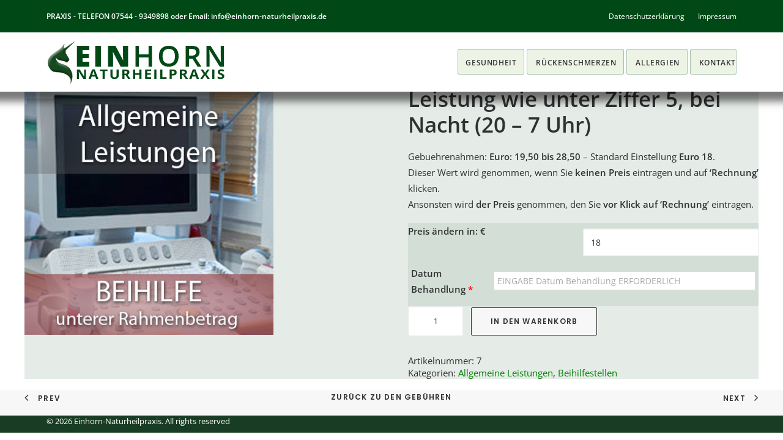

--- FILE ---
content_type: text/html; charset=UTF-8
request_url: https://einhorn-naturheilpraxis.de/produkt/leistung-wie-unter-ziffer-5-bei-nacht-20-7-uhr-3/
body_size: 28793
content:
<!DOCTYPE html>
<html class="no-touch" lang="de" xmlns="http://www.w3.org/1999/xhtml">
<head>
<meta http-equiv="Content-Type" content="text/html; charset=UTF-8">
<meta name="viewport" content="width=device-width, initial-scale=1">
<link rel="profile" href="http://gmpg.org/xfn/11">
<link rel="pingback" href="https://einhorn-naturheilpraxis.de/xmlrpc.php">
<meta name='robots' content='index, follow, max-image-preview:large, max-snippet:-1, max-video-preview:-1' />

	<!-- This site is optimized with the Yoast SEO plugin v20.7 - https://yoast.com/wordpress/plugins/seo/ -->
	<title>Leistung wie unter Ziffer 5, bei Nacht (20 - 7 Uhr) - Einhorn-Naturheilpraxis</title>
	<link rel="canonical" href="https://einhorn-naturheilpraxis.de/produkt/leistung-wie-unter-ziffer-5-bei-nacht-20-7-uhr-3/" />
	<meta property="og:locale" content="de_DE" />
	<meta property="og:type" content="article" />
	<meta property="og:title" content="Leistung wie unter Ziffer 5, bei Nacht (20 - 7 Uhr) - Einhorn-Naturheilpraxis" />
	<meta property="og:description" content="Gebuehrenahmen: Euro: 19,50 bis 28,50 - Standard Einstellung Euro 18.Dieser Wert wird genommen, wenn Sie keinen Preis eintragen und auf &#039;Rechnung&#039; klicken. Ansonsten wird der Preis genommen, den Sie vor Klick auf &#039;Rechnung&#039; eintragen." />
	<meta property="og:url" content="https://einhorn-naturheilpraxis.de/produkt/leistung-wie-unter-ziffer-5-bei-nacht-20-7-uhr-3/" />
	<meta property="og:site_name" content="Einhorn-Naturheilpraxis" />
	<meta property="og:image" content="https://einhorn-naturheilpraxis.de/wp-content/uploads/2016/03/Allgemeine-Leistungen-beihilfe.jpg" />
	<meta property="og:image:width" content="400" />
	<meta property="og:image:height" content="400" />
	<meta property="og:image:type" content="image/jpeg" />
	<meta name="twitter:card" content="summary_large_image" />
	<script type="application/ld+json" class="yoast-schema-graph">{"@context":"https://schema.org","@graph":[{"@type":"WebPage","@id":"https://einhorn-naturheilpraxis.de/produkt/leistung-wie-unter-ziffer-5-bei-nacht-20-7-uhr-3/","url":"https://einhorn-naturheilpraxis.de/produkt/leistung-wie-unter-ziffer-5-bei-nacht-20-7-uhr-3/","name":"Leistung wie unter Ziffer 5, bei Nacht (20 - 7 Uhr) - Einhorn-Naturheilpraxis","isPartOf":{"@id":"https://einhorn-naturheilpraxis.de/#website"},"primaryImageOfPage":{"@id":"https://einhorn-naturheilpraxis.de/produkt/leistung-wie-unter-ziffer-5-bei-nacht-20-7-uhr-3/#primaryimage"},"image":{"@id":"https://einhorn-naturheilpraxis.de/produkt/leistung-wie-unter-ziffer-5-bei-nacht-20-7-uhr-3/#primaryimage"},"thumbnailUrl":"https://einhorn-naturheilpraxis.de/wp-content/uploads/2016/03/Allgemeine-Leistungen-beihilfe.jpg","datePublished":"2016-03-23T03:03:32+00:00","dateModified":"2016-03-23T03:03:32+00:00","breadcrumb":{"@id":"https://einhorn-naturheilpraxis.de/produkt/leistung-wie-unter-ziffer-5-bei-nacht-20-7-uhr-3/#breadcrumb"},"inLanguage":"de","potentialAction":[{"@type":"ReadAction","target":["https://einhorn-naturheilpraxis.de/produkt/leistung-wie-unter-ziffer-5-bei-nacht-20-7-uhr-3/"]}]},{"@type":"ImageObject","inLanguage":"de","@id":"https://einhorn-naturheilpraxis.de/produkt/leistung-wie-unter-ziffer-5-bei-nacht-20-7-uhr-3/#primaryimage","url":"https://einhorn-naturheilpraxis.de/wp-content/uploads/2016/03/Allgemeine-Leistungen-beihilfe.jpg","contentUrl":"https://einhorn-naturheilpraxis.de/wp-content/uploads/2016/03/Allgemeine-Leistungen-beihilfe.jpg","width":400,"height":400},{"@type":"BreadcrumbList","@id":"https://einhorn-naturheilpraxis.de/produkt/leistung-wie-unter-ziffer-5-bei-nacht-20-7-uhr-3/#breadcrumb","itemListElement":[{"@type":"ListItem","position":1,"name":"Home","item":"https://einhorn-naturheilpraxis.de/"},{"@type":"ListItem","position":2,"name":"Abrechnung","item":"https://einhorn-naturheilpraxis.de/abrechnung/"},{"@type":"ListItem","position":3,"name":"Leistung wie unter Ziffer 5, bei Nacht (20 &#8211; 7 Uhr)"}]},{"@type":"WebSite","@id":"https://einhorn-naturheilpraxis.de/#website","url":"https://einhorn-naturheilpraxis.de/","name":"Einhorn-Naturheilpraxis","description":"Melanie Hoetten","potentialAction":[{"@type":"SearchAction","target":{"@type":"EntryPoint","urlTemplate":"https://einhorn-naturheilpraxis.de/?s={search_term_string}"},"query-input":"required name=search_term_string"}],"inLanguage":"de"}]}</script>
	<!-- / Yoast SEO plugin. -->



<link rel="alternate" type="application/rss+xml" title="Einhorn-Naturheilpraxis &raquo; Feed" href="https://einhorn-naturheilpraxis.de/feed/" />
<link rel="alternate" type="application/rss+xml" title="Einhorn-Naturheilpraxis &raquo; Kommentar-Feed" href="https://einhorn-naturheilpraxis.de/comments/feed/" />
<link rel="alternate" type="application/rss+xml" title="Einhorn-Naturheilpraxis &raquo; Leistung wie unter Ziffer 5, bei Nacht (20 &#8211; 7 Uhr) Kommentar-Feed" href="https://einhorn-naturheilpraxis.de/produkt/leistung-wie-unter-ziffer-5-bei-nacht-20-7-uhr-3/feed/" />
<link id='omgf-preload-0' rel='preload' href='//einhorn-naturheilpraxis.de/wp-content/uploads/omgf/ls-google-fonts/indie-flower-normal-latin-400.woff2' as='font' type='font/woff2' crossorigin />
<link id='omgf-preload-1' rel='preload' href='//einhorn-naturheilpraxis.de/wp-content/uploads/omgf/ls-google-fonts/lato-normal-latin-ext-100.woff2' as='font' type='font/woff2' crossorigin />
<link id='omgf-preload-2' rel='preload' href='//einhorn-naturheilpraxis.de/wp-content/uploads/omgf/ls-google-fonts/lato-normal-latin-100.woff2' as='font' type='font/woff2' crossorigin />
<link id='omgf-preload-3' rel='preload' href='//einhorn-naturheilpraxis.de/wp-content/uploads/omgf/ls-google-fonts/lato-normal-latin-ext-300.woff2' as='font' type='font/woff2' crossorigin />
<link id='omgf-preload-4' rel='preload' href='//einhorn-naturheilpraxis.de/wp-content/uploads/omgf/ls-google-fonts/lato-normal-latin-300.woff2' as='font' type='font/woff2' crossorigin />
<link id='omgf-preload-5' rel='preload' href='//einhorn-naturheilpraxis.de/wp-content/uploads/omgf/ls-google-fonts/lato-normal-latin-ext-400.woff2' as='font' type='font/woff2' crossorigin />
<link id='omgf-preload-6' rel='preload' href='//einhorn-naturheilpraxis.de/wp-content/uploads/omgf/ls-google-fonts/lato-normal-latin-400.woff2' as='font' type='font/woff2' crossorigin />
<link id='omgf-preload-7' rel='preload' href='//einhorn-naturheilpraxis.de/wp-content/uploads/omgf/ls-google-fonts/lato-normal-latin-ext-700.woff2' as='font' type='font/woff2' crossorigin />
<link id='omgf-preload-8' rel='preload' href='//einhorn-naturheilpraxis.de/wp-content/uploads/omgf/ls-google-fonts/lato-normal-latin-700.woff2' as='font' type='font/woff2' crossorigin />
<link id='omgf-preload-9' rel='preload' href='//einhorn-naturheilpraxis.de/wp-content/uploads/omgf/ls-google-fonts/lato-normal-latin-ext-900.woff2' as='font' type='font/woff2' crossorigin />
<link id='omgf-preload-10' rel='preload' href='//einhorn-naturheilpraxis.de/wp-content/uploads/omgf/ls-google-fonts/lato-normal-latin-900.woff2' as='font' type='font/woff2' crossorigin />
<link id='omgf-preload-11' rel='preload' href='//einhorn-naturheilpraxis.de/wp-content/uploads/omgf/ls-google-fonts/open-sans-normal-latin-ext-300.woff2' as='font' type='font/woff2' crossorigin />
<link id='omgf-preload-12' rel='preload' href='//einhorn-naturheilpraxis.de/wp-content/uploads/omgf/ls-google-fonts/open-sans-normal-latin-300.woff2' as='font' type='font/woff2' crossorigin />
<link id='omgf-preload-13' rel='preload' href='//einhorn-naturheilpraxis.de/wp-content/uploads/omgf/ls-google-fonts/oswald-normal-latin-ext.woff2' as='font' type='font/woff2' crossorigin />
<link id='omgf-preload-14' rel='preload' href='//einhorn-naturheilpraxis.de/wp-content/uploads/omgf/ls-google-fonts/oswald-normal-latin.woff2' as='font' type='font/woff2' crossorigin />
<link id='omgf-preload-15' rel='preload' href='//einhorn-naturheilpraxis.de/wp-content/uploads/omgf/uncodefont-google/hind-normal-latin-ext-300.woff2' as='font' type='font/woff2' crossorigin />
<link id='omgf-preload-16' rel='preload' href='//einhorn-naturheilpraxis.de/wp-content/uploads/omgf/uncodefont-google/hind-normal-latin-300.woff2' as='font' type='font/woff2' crossorigin />
<link id='omgf-preload-17' rel='preload' href='//einhorn-naturheilpraxis.de/wp-content/uploads/omgf/uncodefont-google/hind-normal-latin-ext-400.woff2' as='font' type='font/woff2' crossorigin />
<link id='omgf-preload-18' rel='preload' href='//einhorn-naturheilpraxis.de/wp-content/uploads/omgf/uncodefont-google/hind-normal-latin-400.woff2' as='font' type='font/woff2' crossorigin />
<link id='omgf-preload-19' rel='preload' href='//einhorn-naturheilpraxis.de/wp-content/uploads/omgf/uncodefont-google/hind-normal-latin-ext-500.woff2' as='font' type='font/woff2' crossorigin />
<link id='omgf-preload-20' rel='preload' href='//einhorn-naturheilpraxis.de/wp-content/uploads/omgf/uncodefont-google/hind-normal-latin-500.woff2' as='font' type='font/woff2' crossorigin />
<link id='omgf-preload-21' rel='preload' href='//einhorn-naturheilpraxis.de/wp-content/uploads/omgf/uncodefont-google/hind-normal-latin-ext-600.woff2' as='font' type='font/woff2' crossorigin />
<link id='omgf-preload-22' rel='preload' href='//einhorn-naturheilpraxis.de/wp-content/uploads/omgf/uncodefont-google/hind-normal-latin-600.woff2' as='font' type='font/woff2' crossorigin />
<link id='omgf-preload-23' rel='preload' href='//einhorn-naturheilpraxis.de/wp-content/uploads/omgf/uncodefont-google/hind-normal-latin-ext-700.woff2' as='font' type='font/woff2' crossorigin />
<link id='omgf-preload-24' rel='preload' href='//einhorn-naturheilpraxis.de/wp-content/uploads/omgf/uncodefont-google/hind-normal-latin-700.woff2' as='font' type='font/woff2' crossorigin />
<link id='omgf-preload-25' rel='preload' href='//einhorn-naturheilpraxis.de/wp-content/uploads/omgf/uncodefont-google/open-sans-italic-latin-ext.woff2' as='font' type='font/woff2' crossorigin />
<link id='omgf-preload-26' rel='preload' href='//einhorn-naturheilpraxis.de/wp-content/uploads/omgf/uncodefont-google/open-sans-italic-latin.woff2' as='font' type='font/woff2' crossorigin />
<link id='omgf-preload-27' rel='preload' href='//einhorn-naturheilpraxis.de/wp-content/uploads/omgf/uncodefont-google/open-sans-normal-latin-ext.woff2' as='font' type='font/woff2' crossorigin />
<link id='omgf-preload-28' rel='preload' href='//einhorn-naturheilpraxis.de/wp-content/uploads/omgf/uncodefont-google/open-sans-normal-latin.woff2' as='font' type='font/woff2' crossorigin />
<link id='omgf-preload-29' rel='preload' href='//einhorn-naturheilpraxis.de/wp-content/uploads/omgf/uncodefont-google/poppins-normal-latin-ext-300.woff2' as='font' type='font/woff2' crossorigin />
<link id='omgf-preload-30' rel='preload' href='//einhorn-naturheilpraxis.de/wp-content/uploads/omgf/uncodefont-google/poppins-normal-latin-300.woff2' as='font' type='font/woff2' crossorigin />
<link id='omgf-preload-31' rel='preload' href='//einhorn-naturheilpraxis.de/wp-content/uploads/omgf/uncodefont-google/poppins-normal-latin-ext-400.woff2' as='font' type='font/woff2' crossorigin />
<link id='omgf-preload-32' rel='preload' href='//einhorn-naturheilpraxis.de/wp-content/uploads/omgf/uncodefont-google/poppins-normal-latin-400.woff2' as='font' type='font/woff2' crossorigin />
<link id='omgf-preload-33' rel='preload' href='//einhorn-naturheilpraxis.de/wp-content/uploads/omgf/uncodefont-google/poppins-normal-latin-ext-500.woff2' as='font' type='font/woff2' crossorigin />
<link id='omgf-preload-34' rel='preload' href='//einhorn-naturheilpraxis.de/wp-content/uploads/omgf/uncodefont-google/poppins-normal-latin-500.woff2' as='font' type='font/woff2' crossorigin />
<link id='omgf-preload-35' rel='preload' href='//einhorn-naturheilpraxis.de/wp-content/uploads/omgf/uncodefont-google/poppins-normal-latin-ext-600.woff2' as='font' type='font/woff2' crossorigin />
<link id='omgf-preload-36' rel='preload' href='//einhorn-naturheilpraxis.de/wp-content/uploads/omgf/uncodefont-google/poppins-normal-latin-600.woff2' as='font' type='font/woff2' crossorigin />
<link id='omgf-preload-37' rel='preload' href='//einhorn-naturheilpraxis.de/wp-content/uploads/omgf/uncodefont-google/poppins-normal-latin-ext-700.woff2' as='font' type='font/woff2' crossorigin />
<link id='omgf-preload-38' rel='preload' href='//einhorn-naturheilpraxis.de/wp-content/uploads/omgf/uncodefont-google/poppins-normal-latin-700.woff2' as='font' type='font/woff2' crossorigin />
<link id='omgf-preload-39' rel='preload' href='//einhorn-naturheilpraxis.de/wp-content/uploads/omgf/omgf-stylesheet-72/open-sans-normal-latin-ext.woff2' as='font' type='font/woff2' crossorigin />
<link id='omgf-preload-40' rel='preload' href='//einhorn-naturheilpraxis.de/wp-content/uploads/omgf/omgf-stylesheet-72/open-sans-normal-latin.woff2' as='font' type='font/woff2' crossorigin />
<link id='omgf-preload-41' rel='preload' href='//einhorn-naturheilpraxis.de/wp-content/uploads/omgf/rs-roboto/roboto-normal-latin-400.woff2' as='font' type='font/woff2' crossorigin />
<script type="text/javascript">
window._wpemojiSettings = {"baseUrl":"https:\/\/s.w.org\/images\/core\/emoji\/14.0.0\/72x72\/","ext":".png","svgUrl":"https:\/\/s.w.org\/images\/core\/emoji\/14.0.0\/svg\/","svgExt":".svg","source":{"concatemoji":"https:\/\/einhorn-naturheilpraxis.de\/wp-includes\/js\/wp-emoji-release.min.js?ver=6.2.8"}};
/*! This file is auto-generated */
!function(e,a,t){var n,r,o,i=a.createElement("canvas"),p=i.getContext&&i.getContext("2d");function s(e,t){p.clearRect(0,0,i.width,i.height),p.fillText(e,0,0);e=i.toDataURL();return p.clearRect(0,0,i.width,i.height),p.fillText(t,0,0),e===i.toDataURL()}function c(e){var t=a.createElement("script");t.src=e,t.defer=t.type="text/javascript",a.getElementsByTagName("head")[0].appendChild(t)}for(o=Array("flag","emoji"),t.supports={everything:!0,everythingExceptFlag:!0},r=0;r<o.length;r++)t.supports[o[r]]=function(e){if(p&&p.fillText)switch(p.textBaseline="top",p.font="600 32px Arial",e){case"flag":return s("\ud83c\udff3\ufe0f\u200d\u26a7\ufe0f","\ud83c\udff3\ufe0f\u200b\u26a7\ufe0f")?!1:!s("\ud83c\uddfa\ud83c\uddf3","\ud83c\uddfa\u200b\ud83c\uddf3")&&!s("\ud83c\udff4\udb40\udc67\udb40\udc62\udb40\udc65\udb40\udc6e\udb40\udc67\udb40\udc7f","\ud83c\udff4\u200b\udb40\udc67\u200b\udb40\udc62\u200b\udb40\udc65\u200b\udb40\udc6e\u200b\udb40\udc67\u200b\udb40\udc7f");case"emoji":return!s("\ud83e\udef1\ud83c\udffb\u200d\ud83e\udef2\ud83c\udfff","\ud83e\udef1\ud83c\udffb\u200b\ud83e\udef2\ud83c\udfff")}return!1}(o[r]),t.supports.everything=t.supports.everything&&t.supports[o[r]],"flag"!==o[r]&&(t.supports.everythingExceptFlag=t.supports.everythingExceptFlag&&t.supports[o[r]]);t.supports.everythingExceptFlag=t.supports.everythingExceptFlag&&!t.supports.flag,t.DOMReady=!1,t.readyCallback=function(){t.DOMReady=!0},t.supports.everything||(n=function(){t.readyCallback()},a.addEventListener?(a.addEventListener("DOMContentLoaded",n,!1),e.addEventListener("load",n,!1)):(e.attachEvent("onload",n),a.attachEvent("onreadystatechange",function(){"complete"===a.readyState&&t.readyCallback()})),(e=t.source||{}).concatemoji?c(e.concatemoji):e.wpemoji&&e.twemoji&&(c(e.twemoji),c(e.wpemoji)))}(window,document,window._wpemojiSettings);
</script>
<style type="text/css">
img.wp-smiley,
img.emoji {
	display: inline !important;
	border: none !important;
	box-shadow: none !important;
	height: 1em !important;
	width: 1em !important;
	margin: 0 0.07em !important;
	vertical-align: -0.1em !important;
	background: none !important;
	padding: 0 !important;
}
</style>
	<link rel='stylesheet' id='jckqv-minstyles-css' href='https://einhorn-naturheilpraxis.de/wp-content/plugins/jck_woo_quickview/assets/frontend/css/main.css?ver=6.2.8' type='text/css' media='all' />
<link rel='stylesheet' id='layerslider-css' href='https://einhorn-naturheilpraxis.de/wp-content/plugins/LayerSlider/assets/static/layerslider/css/layerslider.css?ver=6.11.7' type='text/css' media='all' />
<link rel='stylesheet' id='ls-google-fonts-css' href='//einhorn-naturheilpraxis.de/wp-content/uploads/omgf/ls-google-fonts/ls-google-fonts.css?ver=1671645514' type='text/css' media='all' />
<link rel='stylesheet' id='wp-block-library-css' href='https://einhorn-naturheilpraxis.de/wp-includes/css/dist/block-library/style.min.css?ver=6.2.8' type='text/css' media='all' />
<link rel='stylesheet' id='wc-blocks-vendors-style-css' href='https://einhorn-naturheilpraxis.de/wp-content/plugins/woocommerce/packages/woocommerce-blocks/build/wc-blocks-vendors-style.css?ver=10.0.4' type='text/css' media='all' />
<link rel='stylesheet' id='wc-blocks-style-css' href='https://einhorn-naturheilpraxis.de/wp-content/plugins/woocommerce/packages/woocommerce-blocks/build/wc-blocks-style.css?ver=10.0.4' type='text/css' media='all' />
<link rel='stylesheet' id='classic-theme-styles-css' href='https://einhorn-naturheilpraxis.de/wp-includes/css/classic-themes.min.css?ver=6.2.8' type='text/css' media='all' />
<style id='global-styles-inline-css' type='text/css'>
body{--wp--preset--color--black: #000000;--wp--preset--color--cyan-bluish-gray: #abb8c3;--wp--preset--color--white: #ffffff;--wp--preset--color--pale-pink: #f78da7;--wp--preset--color--vivid-red: #cf2e2e;--wp--preset--color--luminous-vivid-orange: #ff6900;--wp--preset--color--luminous-vivid-amber: #fcb900;--wp--preset--color--light-green-cyan: #7bdcb5;--wp--preset--color--vivid-green-cyan: #00d084;--wp--preset--color--pale-cyan-blue: #8ed1fc;--wp--preset--color--vivid-cyan-blue: #0693e3;--wp--preset--color--vivid-purple: #9b51e0;--wp--preset--gradient--vivid-cyan-blue-to-vivid-purple: linear-gradient(135deg,rgba(6,147,227,1) 0%,rgb(155,81,224) 100%);--wp--preset--gradient--light-green-cyan-to-vivid-green-cyan: linear-gradient(135deg,rgb(122,220,180) 0%,rgb(0,208,130) 100%);--wp--preset--gradient--luminous-vivid-amber-to-luminous-vivid-orange: linear-gradient(135deg,rgba(252,185,0,1) 0%,rgba(255,105,0,1) 100%);--wp--preset--gradient--luminous-vivid-orange-to-vivid-red: linear-gradient(135deg,rgba(255,105,0,1) 0%,rgb(207,46,46) 100%);--wp--preset--gradient--very-light-gray-to-cyan-bluish-gray: linear-gradient(135deg,rgb(238,238,238) 0%,rgb(169,184,195) 100%);--wp--preset--gradient--cool-to-warm-spectrum: linear-gradient(135deg,rgb(74,234,220) 0%,rgb(151,120,209) 20%,rgb(207,42,186) 40%,rgb(238,44,130) 60%,rgb(251,105,98) 80%,rgb(254,248,76) 100%);--wp--preset--gradient--blush-light-purple: linear-gradient(135deg,rgb(255,206,236) 0%,rgb(152,150,240) 100%);--wp--preset--gradient--blush-bordeaux: linear-gradient(135deg,rgb(254,205,165) 0%,rgb(254,45,45) 50%,rgb(107,0,62) 100%);--wp--preset--gradient--luminous-dusk: linear-gradient(135deg,rgb(255,203,112) 0%,rgb(199,81,192) 50%,rgb(65,88,208) 100%);--wp--preset--gradient--pale-ocean: linear-gradient(135deg,rgb(255,245,203) 0%,rgb(182,227,212) 50%,rgb(51,167,181) 100%);--wp--preset--gradient--electric-grass: linear-gradient(135deg,rgb(202,248,128) 0%,rgb(113,206,126) 100%);--wp--preset--gradient--midnight: linear-gradient(135deg,rgb(2,3,129) 0%,rgb(40,116,252) 100%);--wp--preset--duotone--dark-grayscale: url('#wp-duotone-dark-grayscale');--wp--preset--duotone--grayscale: url('#wp-duotone-grayscale');--wp--preset--duotone--purple-yellow: url('#wp-duotone-purple-yellow');--wp--preset--duotone--blue-red: url('#wp-duotone-blue-red');--wp--preset--duotone--midnight: url('#wp-duotone-midnight');--wp--preset--duotone--magenta-yellow: url('#wp-duotone-magenta-yellow');--wp--preset--duotone--purple-green: url('#wp-duotone-purple-green');--wp--preset--duotone--blue-orange: url('#wp-duotone-blue-orange');--wp--preset--font-size--small: 13px;--wp--preset--font-size--medium: 20px;--wp--preset--font-size--large: 36px;--wp--preset--font-size--x-large: 42px;--wp--preset--spacing--20: 0.44rem;--wp--preset--spacing--30: 0.67rem;--wp--preset--spacing--40: 1rem;--wp--preset--spacing--50: 1.5rem;--wp--preset--spacing--60: 2.25rem;--wp--preset--spacing--70: 3.38rem;--wp--preset--spacing--80: 5.06rem;--wp--preset--shadow--natural: 6px 6px 9px rgba(0, 0, 0, 0.2);--wp--preset--shadow--deep: 12px 12px 50px rgba(0, 0, 0, 0.4);--wp--preset--shadow--sharp: 6px 6px 0px rgba(0, 0, 0, 0.2);--wp--preset--shadow--outlined: 6px 6px 0px -3px rgba(255, 255, 255, 1), 6px 6px rgba(0, 0, 0, 1);--wp--preset--shadow--crisp: 6px 6px 0px rgba(0, 0, 0, 1);}:where(.is-layout-flex){gap: 0.5em;}body .is-layout-flow > .alignleft{float: left;margin-inline-start: 0;margin-inline-end: 2em;}body .is-layout-flow > .alignright{float: right;margin-inline-start: 2em;margin-inline-end: 0;}body .is-layout-flow > .aligncenter{margin-left: auto !important;margin-right: auto !important;}body .is-layout-constrained > .alignleft{float: left;margin-inline-start: 0;margin-inline-end: 2em;}body .is-layout-constrained > .alignright{float: right;margin-inline-start: 2em;margin-inline-end: 0;}body .is-layout-constrained > .aligncenter{margin-left: auto !important;margin-right: auto !important;}body .is-layout-constrained > :where(:not(.alignleft):not(.alignright):not(.alignfull)){max-width: var(--wp--style--global--content-size);margin-left: auto !important;margin-right: auto !important;}body .is-layout-constrained > .alignwide{max-width: var(--wp--style--global--wide-size);}body .is-layout-flex{display: flex;}body .is-layout-flex{flex-wrap: wrap;align-items: center;}body .is-layout-flex > *{margin: 0;}:where(.wp-block-columns.is-layout-flex){gap: 2em;}.has-black-color{color: var(--wp--preset--color--black) !important;}.has-cyan-bluish-gray-color{color: var(--wp--preset--color--cyan-bluish-gray) !important;}.has-white-color{color: var(--wp--preset--color--white) !important;}.has-pale-pink-color{color: var(--wp--preset--color--pale-pink) !important;}.has-vivid-red-color{color: var(--wp--preset--color--vivid-red) !important;}.has-luminous-vivid-orange-color{color: var(--wp--preset--color--luminous-vivid-orange) !important;}.has-luminous-vivid-amber-color{color: var(--wp--preset--color--luminous-vivid-amber) !important;}.has-light-green-cyan-color{color: var(--wp--preset--color--light-green-cyan) !important;}.has-vivid-green-cyan-color{color: var(--wp--preset--color--vivid-green-cyan) !important;}.has-pale-cyan-blue-color{color: var(--wp--preset--color--pale-cyan-blue) !important;}.has-vivid-cyan-blue-color{color: var(--wp--preset--color--vivid-cyan-blue) !important;}.has-vivid-purple-color{color: var(--wp--preset--color--vivid-purple) !important;}.has-black-background-color{background-color: var(--wp--preset--color--black) !important;}.has-cyan-bluish-gray-background-color{background-color: var(--wp--preset--color--cyan-bluish-gray) !important;}.has-white-background-color{background-color: var(--wp--preset--color--white) !important;}.has-pale-pink-background-color{background-color: var(--wp--preset--color--pale-pink) !important;}.has-vivid-red-background-color{background-color: var(--wp--preset--color--vivid-red) !important;}.has-luminous-vivid-orange-background-color{background-color: var(--wp--preset--color--luminous-vivid-orange) !important;}.has-luminous-vivid-amber-background-color{background-color: var(--wp--preset--color--luminous-vivid-amber) !important;}.has-light-green-cyan-background-color{background-color: var(--wp--preset--color--light-green-cyan) !important;}.has-vivid-green-cyan-background-color{background-color: var(--wp--preset--color--vivid-green-cyan) !important;}.has-pale-cyan-blue-background-color{background-color: var(--wp--preset--color--pale-cyan-blue) !important;}.has-vivid-cyan-blue-background-color{background-color: var(--wp--preset--color--vivid-cyan-blue) !important;}.has-vivid-purple-background-color{background-color: var(--wp--preset--color--vivid-purple) !important;}.has-black-border-color{border-color: var(--wp--preset--color--black) !important;}.has-cyan-bluish-gray-border-color{border-color: var(--wp--preset--color--cyan-bluish-gray) !important;}.has-white-border-color{border-color: var(--wp--preset--color--white) !important;}.has-pale-pink-border-color{border-color: var(--wp--preset--color--pale-pink) !important;}.has-vivid-red-border-color{border-color: var(--wp--preset--color--vivid-red) !important;}.has-luminous-vivid-orange-border-color{border-color: var(--wp--preset--color--luminous-vivid-orange) !important;}.has-luminous-vivid-amber-border-color{border-color: var(--wp--preset--color--luminous-vivid-amber) !important;}.has-light-green-cyan-border-color{border-color: var(--wp--preset--color--light-green-cyan) !important;}.has-vivid-green-cyan-border-color{border-color: var(--wp--preset--color--vivid-green-cyan) !important;}.has-pale-cyan-blue-border-color{border-color: var(--wp--preset--color--pale-cyan-blue) !important;}.has-vivid-cyan-blue-border-color{border-color: var(--wp--preset--color--vivid-cyan-blue) !important;}.has-vivid-purple-border-color{border-color: var(--wp--preset--color--vivid-purple) !important;}.has-vivid-cyan-blue-to-vivid-purple-gradient-background{background: var(--wp--preset--gradient--vivid-cyan-blue-to-vivid-purple) !important;}.has-light-green-cyan-to-vivid-green-cyan-gradient-background{background: var(--wp--preset--gradient--light-green-cyan-to-vivid-green-cyan) !important;}.has-luminous-vivid-amber-to-luminous-vivid-orange-gradient-background{background: var(--wp--preset--gradient--luminous-vivid-amber-to-luminous-vivid-orange) !important;}.has-luminous-vivid-orange-to-vivid-red-gradient-background{background: var(--wp--preset--gradient--luminous-vivid-orange-to-vivid-red) !important;}.has-very-light-gray-to-cyan-bluish-gray-gradient-background{background: var(--wp--preset--gradient--very-light-gray-to-cyan-bluish-gray) !important;}.has-cool-to-warm-spectrum-gradient-background{background: var(--wp--preset--gradient--cool-to-warm-spectrum) !important;}.has-blush-light-purple-gradient-background{background: var(--wp--preset--gradient--blush-light-purple) !important;}.has-blush-bordeaux-gradient-background{background: var(--wp--preset--gradient--blush-bordeaux) !important;}.has-luminous-dusk-gradient-background{background: var(--wp--preset--gradient--luminous-dusk) !important;}.has-pale-ocean-gradient-background{background: var(--wp--preset--gradient--pale-ocean) !important;}.has-electric-grass-gradient-background{background: var(--wp--preset--gradient--electric-grass) !important;}.has-midnight-gradient-background{background: var(--wp--preset--gradient--midnight) !important;}.has-small-font-size{font-size: var(--wp--preset--font-size--small) !important;}.has-medium-font-size{font-size: var(--wp--preset--font-size--medium) !important;}.has-large-font-size{font-size: var(--wp--preset--font-size--large) !important;}.has-x-large-font-size{font-size: var(--wp--preset--font-size--x-large) !important;}
.wp-block-navigation a:where(:not(.wp-element-button)){color: inherit;}
:where(.wp-block-columns.is-layout-flex){gap: 2em;}
.wp-block-pullquote{font-size: 1.5em;line-height: 1.6;}
</style>
<link rel='stylesheet' id='contact-form-7-css' href='https://einhorn-naturheilpraxis.de/wp-content/plugins/contact-form-7/includes/css/styles.css?ver=5.7.6' type='text/css' media='all' />
<link rel='stylesheet' id='style_login_widget-css' href='https://einhorn-naturheilpraxis.de/wp-content/plugins/login-sidebar-widget/css/style_login_widget.css?ver=6.2.8' type='text/css' media='all' />
<link rel='stylesheet' id='uncodefont-google-css' href='//einhorn-naturheilpraxis.de/wp-content/uploads/omgf/uncodefont-google/uncodefont-google.css?ver=1671645514' type='text/css' media='all' />
<link rel='stylesheet' id='uncode-privacy-css' href='https://einhorn-naturheilpraxis.de/wp-content/plugins/uncode-privacy/assets/css/uncode-privacy-public.css?ver=2.2.2' type='text/css' media='all' />
<style id='woocommerce-inline-inline-css' type='text/css'>
.woocommerce form .form-row .required { visibility: visible; }
</style>
<link rel='stylesheet' id='borlabs-cookie-css' href='https://einhorn-naturheilpraxis.de/wp-content/cache/borlabs-cookie/borlabs-cookie_1_de.css?ver=2.2.63-18' type='text/css' media='all' />
<link rel='stylesheet' id='uncode-style-css' href='https://einhorn-naturheilpraxis.de/wp-content/themes/uncode/library/css/style.css?ver=506573736' type='text/css' media='all' />
<style id='uncode-style-inline-css' type='text/css'>

@media (max-width: 959px) { .navbar-brand > * { height: 50px !important;}}
@media (min-width: 960px) { .limit-width { max-width: 1200px; margin: auto;}}
.menu-primary ul.menu-smart > li > a, .menu-primary ul.menu-smart li.dropdown > a, .menu-primary ul.menu-smart li.mega-menu > a, .vmenu-container ul.menu-smart > li > a, .vmenu-container ul.menu-smart li.dropdown > a { text-transform: uppercase; }
#changer-back-color { transition: background-color 1000ms cubic-bezier(0.25, 1, 0.5, 1) !important; } #changer-back-color > div { transition: opacity 1000ms cubic-bezier(0.25, 1, 0.5, 1) !important; } body.bg-changer-init.disable-hover .main-wrapper .style-light,  body.bg-changer-init.disable-hover .main-wrapper .style-light h1,  body.bg-changer-init.disable-hover .main-wrapper .style-light h2, body.bg-changer-init.disable-hover .main-wrapper .style-light h3, body.bg-changer-init.disable-hover .main-wrapper .style-light h4, body.bg-changer-init.disable-hover .main-wrapper .style-light h5, body.bg-changer-init.disable-hover .main-wrapper .style-light h6, body.bg-changer-init.disable-hover .main-wrapper .style-light a, body.bg-changer-init.disable-hover .main-wrapper .style-dark, body.bg-changer-init.disable-hover .main-wrapper .style-dark h1, body.bg-changer-init.disable-hover .main-wrapper .style-dark h2, body.bg-changer-init.disable-hover .main-wrapper .style-dark h3, body.bg-changer-init.disable-hover .main-wrapper .style-dark h4, body.bg-changer-init.disable-hover .main-wrapper .style-dark h5, body.bg-changer-init.disable-hover .main-wrapper .style-dark h6, body.bg-changer-init.disable-hover .main-wrapper .style-dark a { transition: color 1000ms cubic-bezier(0.25, 1, 0.5, 1) !important; }
</style>
<link rel='stylesheet' id='uncode-woocommerce-css' href='https://einhorn-naturheilpraxis.de/wp-content/themes/uncode/library/css/woocommerce.css?ver=506573736' type='text/css' media='all' />
<link rel='stylesheet' id='uncode-icons-css' href='https://einhorn-naturheilpraxis.de/wp-content/themes/uncode/library/css/uncode-icons.css?ver=506573736' type='text/css' media='all' />
<link rel='stylesheet' id='uncode-custom-style-css' href='https://einhorn-naturheilpraxis.de/wp-content/themes/uncode/library/css/style-custom.css?ver=506573736' type='text/css' media='all' />
<style id='uncode-custom-style-inline-css' type='text/css'>
@media (min-width:960px)body[class*=hmenu-] .menu-primary.is_stuck .menu-container {-webkit-box-shadow:0 4px 10px -10px rgba(0, 0, 0, 0.6);-moz-box-shadow:0 4px 10px -10px rgba(0, 0, 0, 0.6);box-shadow:5px 5px 5px 5px rgba(0, 0, 0, 0.1);}input[type="text"], input[type="password"] {margin-bottom:8px;margin-top:8px;width:100%;padding:12px;border:1px solid #E3E3E3;}.woocommerce div.product div.images img, .woocommerce #content div.product div.images img {display:block;width:71%;height:auto;}input[type="submit"]:hover, input[type="reset"]:hover, input[type="button"]:hover, button[type="submit"]:hover, input[type="submit"]:focus, input[type="reset"]:focus, input[type="button"]:focus, button[type="submit"]:focus {background-color:rgba(0,73,23,0.80) !important;}.style-light input,.style-light textarea, .style-light select {background-color:#ffffff;}.main-container .row-container .double-top-padding {padding-top:0px;}.style-color-rgdb-bg {background-color:#004917;}.header-wrapper .header-content-inner {margin:0 auto;padding:25px 36px 54px 36px !important;}.button-home{float:center; }.main-container .row-container .row-parent {padding:0px 36px 0px 0px !important;}.main-container .row-container .row-parent .single-internal-gutter .uncont > * {margin-top:25px;}.main-container .row-container .double-bottom-padding {padding-bottom:72px;background:rgba(0,73,23,0.10);padding-left:25px;padding-top:25px;padding-right:25px;}div.woocommerce:nth-child(1) > p:nth-child(5),div.woocommerce:nth-child(1) > p:nth-child(4),div.woocommerce:nth-child(1) > p:nth-child(6),div.woocommerce:nth-child(1) > p:nth-child(7),div.woocommerce:nth-child(1) > p:nth-child(8),div.woocommerce:nth-child(1) > p:nth-child(9),div.woocommerce:nth-child(1) > p:nth-child(10),div.woocommerce:nth-child(1) > h2:nth-child(11),div.woocommerce:nth-child(1) > h3:nth-child(12),ul.order_details:nth-child(13), a.button.view{display:none; }.wpcf7-inline-wrapper .wpcf7-inline-field input {text-align:left;margin-bottom:20px;margin-top:10px;width:100%;padding:15px;border:1px solid #E3E3E3;}input[type="text"], input[type="password"] {margin-bottom:8px;margin-top:8px;width:100%;padding:12px;border:1px solid #E3E3E3;}.woocommerce table.my_account_orders .order-actions .button {margin:.125em 2em .5em .25em;}.woocommerce table.my_account_orders th, .woocommerce table.my_account_orders td {padding:12px 20px 12px 20px;vertical-align:middle;margin-right:15px;}.tmb-light.tmb-color-addcart, .tmb-light.tmb-woocommerce.tmb .t-entry-visual .add-to-cart-overlay a {background-color:rgba(0,73,21,0.5);}.woocommerce form .form-row textarea {height:20em;display:block;-moz-box-shadow:none;-webkit-box-shadow:none;box-shadow:none;}.button-manage1{color:#fff !important;background-color:#004917 !important;border-color:#004917 !important;border-radius:2px;border-style:solid;padding:12px 12px 12px 12px;font-size:12px;font-weight:600 !important;font-family:Poppins !important;letter-spacing:0.1em;text-transform:uppercase;height:10%;width:100%;display:inline-block;text-align:center;}.style-light input[type="submit"]{color:#fff !important;background:rgba(0,73,23,0.44);border:0px solid #7ac9b7;border-radius:2px; }.button-manage{word-break:break-word;padding:12px 12px 12px 12px;margin:0px 0px 12px 0px;border-bottom-width:0px;border-bottom-style:solid;margin-top:0;background:rgba(0,73,23,0.44);border-radius:2px;color:#ffffff;margin:20%;font-family:Open sans;font-weight:600;}pre {display:block;margin:18px 0px 0px 0px;padding:18px 18px 18px 18px;border:0px solid;}.style-light {color:#303133;}.order-details > address:nth-child(6), .col-1 > address:nth-child(2){font-style:normal;font-weight:600;background:rgba(0,73,23,0.08);border-width:1px;border-style:solid;border-color:#eaeaea;padding:20px 20px 20px 20px;color:#303133;}.woocommerce #payment ul.payment_methods {text-align:left;padding:18px 18px 18px 18px;border-bottom-style:solid;border-bottom-width:1px;margin:0;list-style:none outside;background:rgba(0,73,23,0.08);}.woocommerce-checkout .shop_table {background-color:rgba(0,73,23,0.08);}.row-message > div:nth-child(1){background:rgba(255,255,255,0)}.woocommerce .woocommerce-info {border-width:0px;border-style:solid;padding-bottom:0px;font-weight:600;border-left:0;border-right:0;border-top:0;position:relative;}div.row-container:nth-child(3),.post-title-wrapper, .legal, .cart-subtotal, #order_payment_heading, div.woocommerce:nth-child(2) > h2:nth-child(4),.woocommerce-ordering{display:none;}.woocommerce form .form-row label {line-height:0.5em;}.row-message{height:50px;}.style-light .link, .style-light.style-override .link, .style-dark .style-light .link, .style-light a, .style-light.style-override a, .style-dark .style-light a, .style-light input[type="checkbox"]:checked::before, .style-light.style-override input[type="checkbox"]:checked::before, .style-dark .style-light input[type="checkbox"]:checked::before {color:green;}table {empty-cells:show;border:1px solid;margin:18px 0px 0px 0px;background:rgba(0,73,23,0.08);}.style-light .btn-default, .style-dark .style-light.style-override .btn-default, .style-dark .style-light .btn-default {color:#fff !important;background-color:#004917 !important;border-color:#004917 !important;}.header-title > span:nth-child(1){color:#ffffff}#woocommerce_widget_cart-1 > h3:nth-child(1){display:block;font-size:14px;line-height:initial;margin:9px 0px 25px 0px;padding:8px;background:#959696;color:#ffffff}input, textarea, select, .seldiv, .select2-choice { display:block;font-size:14px;line-height:initial;margin:9px 0px 0px 0px;padding:12px;border-width:1px;border-style:solid;border-radius:2px;font-weight:normal;border:1px solid transparent;width:100%;}.widget-container {margin:20px 0px 0px 0px;}.widget-container .widget-title {word-break:break-word;padding:12px 0px 8px 12px;margin:0px 0px 12px 0px;border-bottom-width:0px;border-bottom-style:solid;margin-top:0;background:rgba(0,73,23,0.44);border-radius:2px;color:#ffffff;}.row-menu-inner {display:table;height:80%;}.submenu-dark .menu-horizontal .menu-smart ul {background-color:rgba(0,73,23,0.71);border-radius:5px;}.logo-container.shrinked {padding:12px 12px 12px 12px;}.col-lg-0 {padding:12px 12px 12px 12px;}.menu-primary.is_stuck .menu-container {-webkit-box-shadow:0 4px 10px -10px rgba(0, 0, 0, 0.6);-moz-box-shadow:5px 5px 5px 5px rgba(0, 0, 0, 0.1);box-shadow:5px 5px 5px 5px rgba(0, 0, 0, 0.1);}.menu-shadows {-webkit-box-shadow:0 4px 10px -10px rgba(0, 0, 0, 0.6);-moz-box-shadow:5px 5px 5px 5px rgba(0, 0, 0, 0.1);box-shadow:0 4px 12px 12px rgba(0, 0, 0, 0.53);}.style-color-xsdn-bg {background-color:rgba(234,234,234,0.75);}.style-light-override.menu-transparent:not(.is_stuck) .menu-horizontal-inner > .nav > .menu-smart > li > a {color:#004917 !important;}.style-light-override.menu-transparent:not(.is_stuck) .menu-horizontal-inner > .nav > .menu-smart > li > a {color:#004917 !important;background:rgba(0,73,23,0.26);height:44px;padding-right:12px;margin-top:26px;border-radius:5px;}body.hmenu .menu-primary .menu-horizontal .menu-smart > li > a {padding-top:5px;padding-bottom:0px;height:35px;padding-right:12px;margin-top:5px;background:rgba(226,237,215,0.62);border:0.5px;border-color:rgba(0,73,23,0.3);border-style:solid;border-radius:3px;}.style-color-lxmt-bg {background-color:rgba(255,255,255,0.71);}.menu-horizontal-inner .menu-smart {padding:20px 0px 27px 0px;}.main-container .row-container .double-bottom-padding {padding-bottom:30px;background:rgba(0,73,23,0.10);}.no-bottom-padding{padding:10px 36px 0px 36px;}.style-dark-bg {background-color:rgba(0,41,13,0.9);}footer .footer-last .uncell {padding-top:0px;padding-bottom:10px;}
</style>
<link rel='stylesheet' id='woocommerce-gzd-layout-css' href='https://einhorn-naturheilpraxis.de/wp-content/plugins/woocommerce-germanized/assets/css/layout.min.css?ver=3.12.2' type='text/css' media='all' />
<style id='woocommerce-gzd-layout-inline-css' type='text/css'>
.woocommerce-checkout .shop_table { background-color: #eeeeee; } .product p.deposit-packaging-type { font-size: 1.25em !important; }
                .wc-gzd-nutri-score-value-a {
                    background: url(https://einhorn-naturheilpraxis.de/wp-content/plugins/woocommerce-germanized/assets/images/nutri-score-a.svg) no-repeat;
                }
                .wc-gzd-nutri-score-value-b {
                    background: url(https://einhorn-naturheilpraxis.de/wp-content/plugins/woocommerce-germanized/assets/images/nutri-score-b.svg) no-repeat;
                }
                .wc-gzd-nutri-score-value-c {
                    background: url(https://einhorn-naturheilpraxis.de/wp-content/plugins/woocommerce-germanized/assets/images/nutri-score-c.svg) no-repeat;
                }
                .wc-gzd-nutri-score-value-d {
                    background: url(https://einhorn-naturheilpraxis.de/wp-content/plugins/woocommerce-germanized/assets/images/nutri-score-d.svg) no-repeat;
                }
                .wc-gzd-nutri-score-value-e {
                    background: url(https://einhorn-naturheilpraxis.de/wp-content/plugins/woocommerce-germanized/assets/images/nutri-score-e.svg) no-repeat;
                }
            
</style>
<link rel='stylesheet' id='child-style-css' href='https://einhorn-naturheilpraxis.de/wp-content/themes/uncode-child/style.css?ver=1805333695' type='text/css' media='all' />
<script type='text/javascript' src='https://einhorn-naturheilpraxis.de/wp-includes/js/jquery/jquery.min.js?ver=3.6.4' id='jquery-core-js'></script>
<script type='text/javascript' src='https://einhorn-naturheilpraxis.de/wp-includes/js/jquery/jquery-migrate.min.js?ver=3.4.0' id='jquery-migrate-js'></script>
<script type='text/javascript' id='layerslider-utils-js-extra'>
/* <![CDATA[ */
var LS_Meta = {"v":"6.11.7","fixGSAP":"1"};
/* ]]> */
</script>
<script type='text/javascript' src='https://einhorn-naturheilpraxis.de/wp-content/plugins/LayerSlider/assets/static/layerslider/js/layerslider.utils.js?ver=6.11.7' id='layerslider-utils-js'></script>
<script type='text/javascript' src='https://einhorn-naturheilpraxis.de/wp-content/plugins/LayerSlider/assets/static/layerslider/js/layerslider.kreaturamedia.jquery.js?ver=6.11.7' id='layerslider-js'></script>
<script type='text/javascript' src='https://einhorn-naturheilpraxis.de/wp-content/plugins/LayerSlider/assets/static/layerslider/js/layerslider.transitions.js?ver=6.11.7' id='layerslider-transitions-js'></script>
<script type='text/javascript' src='https://einhorn-naturheilpraxis.de/wp-content/plugins/login-sidebar-widget/js/jquery.validate.min.js?ver=6.2.8' id='jquery.validate.min-js'></script>
<script type='text/javascript' src='https://einhorn-naturheilpraxis.de/wp-content/plugins/login-sidebar-widget/js/additional-methods.js?ver=6.2.8' id='additional-methods-js'></script>
<script type='text/javascript' src='https://einhorn-naturheilpraxis.de/wp-content/plugins/revslider/public/assets/js/rbtools.min.js?ver=6.6.12' async id='tp-tools-js'></script>
<script type='text/javascript' src='https://einhorn-naturheilpraxis.de/wp-content/plugins/revslider/public/assets/js/rs6.min.js?ver=6.6.12' async id='revmin-js'></script>
<script type='text/javascript' src='https://einhorn-naturheilpraxis.de/wp-content/plugins/woocommerce/assets/js/jquery-blockui/jquery.blockUI.min.js?ver=2.7.0-wc.7.7.0' id='jquery-blockui-js'></script>
<script type='text/javascript' id='wc-add-to-cart-js-extra'>
/* <![CDATA[ */
var wc_add_to_cart_params = {"ajax_url":"\/wp-admin\/admin-ajax.php","wc_ajax_url":"\/?wc-ajax=%%endpoint%%","i18n_view_cart":"Warenkorb anzeigen","cart_url":"https:\/\/einhorn-naturheilpraxis.de\/rechnung\/","is_cart":"","cart_redirect_after_add":"no"};
/* ]]> */
</script>
<script type='text/javascript' src='https://einhorn-naturheilpraxis.de/wp-content/plugins/woocommerce/assets/js/frontend/add-to-cart.min.js?ver=7.7.0' id='wc-add-to-cart-js'></script>
<script type='text/javascript' src='https://einhorn-naturheilpraxis.de/wp-content/plugins/uncode-js_composer/assets/js/vendors/woocommerce-add-to-cart.js?ver=6.9.0.2' id='vc_woocommerce-add-to-cart-js-js'></script>
<script type='text/javascript' src='/wp-content/themes/uncode/library/js/ai-uncode.js' id='uncodeAI' data-home='/' data-path='/' data-breakpoints-images='258,516,720,1032,1440,2064,2880' id='ai-uncode-js'></script>
<script type='text/javascript' id='uncode-init-js-extra'>
/* <![CDATA[ */
var SiteParameters = {"days":"days","hours":"hours","minutes":"minutes","seconds":"seconds","constant_scroll":"on","scroll_speed":"2","parallax_factor":"0.25","loading":"Loading\u2026","slide_name":"slide","slide_footer":"footer","ajax_url":"https:\/\/einhorn-naturheilpraxis.de\/wp-admin\/admin-ajax.php","nonce_adaptive_images":"5b706dea86","nonce_srcset_async":"162142be3a","enable_debug":"","block_mobile_videos":"","is_frontend_editor":"","main_width":["1200","px"],"mobile_parallax_allowed":"","wireframes_plugin_active":"1","sticky_elements":"off","lazyload_type":"","resize_quality":"90","register_metadata":"","bg_changer_time":"1000","update_wc_fragments":"1","optimize_shortpixel_image":"","custom_cursor_selector":"[href], .trigger-overlay, .owl-next, .owl-prev, .owl-dot, input[type=\"submit\"], input[type=\"checkbox\"], button[type=\"submit\"], a[class^=\"ilightbox\"], .ilightbox-thumbnail, .ilightbox-prev, .ilightbox-next, .overlay-close, .unmodal-close, .qty-inset > span, .share-button li, .uncode-post-titles .tmb.tmb-click-area, .btn-link, .tmb-click-row .t-inside, .lg-outer button, .lg-thumb img","mobile_parallax_animation":"","lbox_enhanced":"","native_media_player":"","vimeoPlayerParams":"?autoplay=0","ajax_filter_key_search":"key","ajax_filter_key_unfilter":"unfilter","uncode_adaptive":"1","ai_breakpoints":"258,516,720,1032,1440,2064,2880"};
/* ]]> */
</script>
<script type='text/javascript' src='https://einhorn-naturheilpraxis.de/wp-content/themes/uncode/library/js/init.js?ver=506573736' id='uncode-init-js'></script>
<meta name="generator" content="Powered by LayerSlider 6.11.7 - Multi-Purpose, Responsive, Parallax, Mobile-Friendly Slider Plugin for WordPress." />
<!-- LayerSlider updates and docs at: https://layerslider.kreaturamedia.com -->
<link rel="https://api.w.org/" href="https://einhorn-naturheilpraxis.de/wp-json/" /><link rel="alternate" type="application/json" href="https://einhorn-naturheilpraxis.de/wp-json/wp/v2/product/3788" /><link rel="EditURI" type="application/rsd+xml" title="RSD" href="https://einhorn-naturheilpraxis.de/xmlrpc.php?rsd" />
<link rel="wlwmanifest" type="application/wlwmanifest+xml" href="https://einhorn-naturheilpraxis.de/wp-includes/wlwmanifest.xml" />
<meta name="generator" content="WordPress 6.2.8" />
<meta name="generator" content="WooCommerce 7.7.0" />
<link rel='shortlink' href='https://einhorn-naturheilpraxis.de/?p=3788' />
<link rel="alternate" type="application/json+oembed" href="https://einhorn-naturheilpraxis.de/wp-json/oembed/1.0/embed?url=https%3A%2F%2Feinhorn-naturheilpraxis.de%2Fprodukt%2Fleistung-wie-unter-ziffer-5-bei-nacht-20-7-uhr-3%2F" />
<link rel="alternate" type="text/xml+oembed" href="https://einhorn-naturheilpraxis.de/wp-json/oembed/1.0/embed?url=https%3A%2F%2Feinhorn-naturheilpraxis.de%2Fprodukt%2Fleistung-wie-unter-ziffer-5-bei-nacht-20-7-uhr-3%2F&#038;format=xml" />
<style>.log_forms { width: 98%; padding: 5px; border: 1px solid #CCC; margin: 2px; box-sizing:border-box; } .log-form-group{ margin: 0px; width: 100%; padding:5px; } .log_forms input[type=text], input[type=password] { width: 100%; padding: 7px 0 7px 4px !important; border: 1px solid #E3E3E3; margin:0px !important; } .log_forms input[type=submit] { width: 100%; padding: 7px; border: 1px solid #7ac9b7; } .log_forms input[type=text]:focus, input[type=password]:focus { border-color: #4697e4; } .lw-error{ color:#ff0000; } input.lw-error{ border:1px solid #ff0000 !important; }</style><style type="text/css" id="tve_global_variables">:root{--tcb-background-author-image:url(https://secure.gravatar.com/avatar/67d6524826e650b24d131b2a5f5da423?s=256&d=mm&r=g);--tcb-background-user-image:url();--tcb-background-featured-image-thumbnail:url(https://einhorn-naturheilpraxis.de/wp-content/uploads/2016/03/Allgemeine-Leistungen-beihilfe-400x372.jpg);}</style>	<noscript><style>.woocommerce-product-gallery{ opacity: 1 !important; }</style></noscript>
	<style>

/* QV Button */

.jckqvBtn {
		display: table;

		float: left;
		margin: px px px px;
		padding: px px px px;
							background: #66cc99;
				color: #ffffff;
	
    border-top-left-radius: px;
	border-top-right-radius: px;
	border-bottom-right-radius: px;
	border-bottom-left-radius: px;
}

.jckqvBtn:hover {
						background: #47C285;
				color: #ffffff;
	}

/* Magnific Specific */

.mfp-bg {
	background: #000000;
	-ms-filter: "progid:DXImageTransform.Microsoft.Alpha(Opacity=8)";
	filter: alpha(opacity=8);
	-moz-opacity: 0.8;
	-khtml-opacity: 0.8;
	opacity: 0.8;
}

</style>	       
	       <script type="text/javascript">
	       
    	    var wccpf_opt = {
    	    	editable : "no",
    	        cloning : "no",
    	        location : "woocommerce_before_add_to_cart_button",
    	        validation : "no",
    	        validation_type : "submit",
    	        ajax_pricing_rules_title : "hide",
    	        ajax_pricing_rules_title_header : "",
    		    ajax_pricing_rules_price_container_is : "default",
    	        ajax_price_replace_container : "",
    	        price_details : "",
    	        color_picker_functions    : [],
    	        is_ajax_add_to_cart : "yes",
    	        is_page : "single"
    	    };
    	    </script>
	
	
				
    						
		<meta name="generator" content="Powered by Slider Revolution 6.6.12 - responsive, Mobile-Friendly Slider Plugin for WordPress with comfortable drag and drop interface." />
<style type="text/css" id="thrive-default-styles"></style><script>function setREVStartSize(e){
			//window.requestAnimationFrame(function() {
				window.RSIW = window.RSIW===undefined ? window.innerWidth : window.RSIW;
				window.RSIH = window.RSIH===undefined ? window.innerHeight : window.RSIH;
				try {
					var pw = document.getElementById(e.c).parentNode.offsetWidth,
						newh;
					pw = pw===0 || isNaN(pw) || (e.l=="fullwidth" || e.layout=="fullwidth") ? window.RSIW : pw;
					e.tabw = e.tabw===undefined ? 0 : parseInt(e.tabw);
					e.thumbw = e.thumbw===undefined ? 0 : parseInt(e.thumbw);
					e.tabh = e.tabh===undefined ? 0 : parseInt(e.tabh);
					e.thumbh = e.thumbh===undefined ? 0 : parseInt(e.thumbh);
					e.tabhide = e.tabhide===undefined ? 0 : parseInt(e.tabhide);
					e.thumbhide = e.thumbhide===undefined ? 0 : parseInt(e.thumbhide);
					e.mh = e.mh===undefined || e.mh=="" || e.mh==="auto" ? 0 : parseInt(e.mh,0);
					if(e.layout==="fullscreen" || e.l==="fullscreen")
						newh = Math.max(e.mh,window.RSIH);
					else{
						e.gw = Array.isArray(e.gw) ? e.gw : [e.gw];
						for (var i in e.rl) if (e.gw[i]===undefined || e.gw[i]===0) e.gw[i] = e.gw[i-1];
						e.gh = e.el===undefined || e.el==="" || (Array.isArray(e.el) && e.el.length==0)? e.gh : e.el;
						e.gh = Array.isArray(e.gh) ? e.gh : [e.gh];
						for (var i in e.rl) if (e.gh[i]===undefined || e.gh[i]===0) e.gh[i] = e.gh[i-1];
											
						var nl = new Array(e.rl.length),
							ix = 0,
							sl;
						e.tabw = e.tabhide>=pw ? 0 : e.tabw;
						e.thumbw = e.thumbhide>=pw ? 0 : e.thumbw;
						e.tabh = e.tabhide>=pw ? 0 : e.tabh;
						e.thumbh = e.thumbhide>=pw ? 0 : e.thumbh;
						for (var i in e.rl) nl[i] = e.rl[i]<window.RSIW ? 0 : e.rl[i];
						sl = nl[0];
						for (var i in nl) if (sl>nl[i] && nl[i]>0) { sl = nl[i]; ix=i;}
						var m = pw>(e.gw[ix]+e.tabw+e.thumbw) ? 1 : (pw-(e.tabw+e.thumbw)) / (e.gw[ix]);
						newh =  (e.gh[ix] * m) + (e.tabh + e.thumbh);
					}
					var el = document.getElementById(e.c);
					if (el!==null && el) el.style.height = newh+"px";
					el = document.getElementById(e.c+"_wrapper");
					if (el!==null && el) {
						el.style.height = newh+"px";
						el.style.display = "block";
					}
				} catch(e){
					console.log("Failure at Presize of Slider:" + e)
				}
			//});
		  };</script>
		<style type="text/css" id="wp-custom-css">
			.headings-style, h1, h2, h3, h4, h5, h6, .heading-text > p, .tmb .t-entry .t-entry-cat, .tmb .t-entry .t-entry-title, .tmb .t-entry .t-entry-table-typography, :not(.enhanced-atc).tmb-woocommerce.tmb .t-entry-visual .add-to-cart-overlay a, .vc_pie_chart .vc_pie_chart_value, ul.dwls_search_results .daves-wordpress-live-search_title .search-title, .font-family-menu, .menu-container:not(.isotope-filters) ul.menu-smart, .menu-container:not(.isotope-filters) ul.menu-smart a:not(.social-menu-link):not(.vc_control-btn), .burger-label, body {

    font-family: 'Open Sans';
}		</style>
		<style id="sccss">.woocommerce div.product div.images img, .woocommerce #content div.product div.images img {
    display: block;
    width: 71%;
    height: auto;
}






input[type="submit"]:hover, input[type="reset"]:hover, input[type="button"]:hover, button[type="submit"]:hover, input[type="submit"]:focus, input[type="reset"]:focus, input[type="button"]:focus, button[type="submit"]:focus {
    background-color: rgba(0,73,23,0.80) !important;
}

.style-light input,.style-light textarea, .style-light select {
    background-color: #ffffff;
}




.main-container .row-container .double-top-padding {
    padding-top: 0px;
}

.style-color-rgdb-bg {
    background-color: #004917;
}

.header-wrapper .header-content-inner {
    margin: 0 auto;
    padding: 25px 36px 54px 36px !important;
}

.button-home
{

  float:center;
 
}


.main-container .row-container .row-parent {
    padding: 0px 0px 0px 0px !important;
}

.main-container .row-container .row-parent .single-internal-gutter .uncont > * {
    margin-top: 25px;
}

.main-container .row-container .double-bottom-padding {
    padding-bottom: 72px;
    background: rgba(0,73,23,0.10);
    padding-left: 25px;
    padding-top: 25px;
    padding-right: 25px;
}


div.woocommerce:nth-child(1) > p:nth-child(5),div.woocommerce:nth-child(1) > p:nth-child(4),div.woocommerce:nth-child(1) > p:nth-child(6),div.woocommerce:nth-child(1) > p:nth-child(7),div.woocommerce:nth-child(1) > p:nth-child(8),div.woocommerce:nth-child(1) > p:nth-child(9),div.woocommerce:nth-child(1) > p:nth-child(10),div.woocommerce:nth-child(1) > h2:nth-child(11),div.woocommerce:nth-child(1) > h3:nth-child(12),ul.order_details:nth-child(13), a.button.view
{
display: none;
 
}

/*.main-container .row-inner > div {
    padding: 0px 0px 0px 0px;
}
*/
.wpcf7-inline-wrapper .wpcf7-inline-field input {
    text-align: left;
    margin-bottom: 20px;
    margin-top: 10px;
    width: 100%;
    padding: 15px;
    border: 1px solid #E3E3E3;
}

input[type="text"], input[type="password"] {
    margin-bottom: 8px;
    margin-top: 8px;
    width: 100%;
    padding: 12px;
    border: 1px solid #E3E3E3;
}



.woocommerce table.my_account_orders .order-actions .button {
    margin: .125em 2em .5em .25em;
}


.woocommerce table.my_account_orders th, .woocommerce table.my_account_orders td {
    padding: 12px 20px 12px 20px;
    vertical-align: middle;
    margin-right: 15px;
}


.tmb-light.tmb-color-addcart, .tmb-light.tmb-woocommerce.tmb .t-entry-visual .add-to-cart-overlay a {
    background-color: rgba(0,73,21,0.5);
}

.woocommerce form .form-row textarea {
    height: 20em;
    display: block;
    -moz-box-shadow: none;
    -webkit-box-shadow: none;
    box-shadow: none;
}


.button-manage1

{
    color: #fff !important;
    background-color: #004917 !important;
    border-color: #004917 !important;
    border-radius: 2px;
    border-style: solid;
    padding: 12px 12px 12px 12px;
    font-size: 12px;
    font-weight: 600 !important;
    font-family: Poppins !important;
    letter-spacing: 0.1em;
    text-transform: uppercase;
    height: 10%;
    width: 100%;
    display: inline-block;
    text-align: center;
}


.style-light input[type="submit"]

{
color: #fff !important;
    background: rgba(0,73,23,0.44);
    border: 0px solid #7ac9b7;
  border-radius: 2px;
 
}


.button-manage
{
    word-break: break-word;
    padding: 12px 12px 12px 12px;
    margin: 0px 0px 12px 0px;
    border-bottom-width: 0px;
    border-bottom-style: solid;
    margin-top: 0;
    background: rgba(0,73,23,0.44);
    border-radius: 2px;
    color: #ffffff;
  	margin: 20%;
    font-family: Open sans;
  	font-weight: 600;
}

pre {
    display: block;
    margin: 18px 0px 0px 0px;
    padding: 18px 18px 18px 18px;
    border: 0px solid;
}

.style-light {
    color: #303133;
}

.order-details > address:nth-child(6), .col-1 > address:nth-child(2)
{
    font-style: normal;
  	font-weight: 600;
	background: rgba(0,73,23,0.08);
  	border-width: 1px;
    border-style: solid;
  	border-color: #eaeaea;
  	padding: 20px 20px 20px 20px;
  	color: #303133;
  	
}


.woocommerce #payment ul.payment_methods {
    text-align: left;
    padding: 18px 18px 18px 18px;
    border-bottom-style: solid;
    border-bottom-width: 1px;
    margin: 0;
    list-style: none outside;
    background: rgba(0,73,23,0.08);
}

.woocommerce-checkout .shop_table {
    background-color: rgba(0,73,23,0.08);
}

.row-message > div:nth-child(1)
{
background: rgba(255,255,255,0)
}

.woocommerce .woocommerce-info {
    border-width: 0px;
    border-style: solid;
    padding-bottom: 0px;
    font-weight: 600;
    border-left: 0;
    border-right: 0;
    border-top: 0;
    position: relative;
}

div.row-container:nth-child(3),.post-title-wrapper, .legal, .cart-subtotal, #order_payment_heading, div.woocommerce:nth-child(2) > h2:nth-child(4),.woocommerce-ordering
{
    display: none;
}

.woocommerce form .form-row label {
    line-height: 0.5em;
}

.row-message
{
    height: 50px;
}

.style-light .link, .style-light.style-override .link, .style-dark .style-light .link, .style-light a, .style-light.style-override a, .style-dark .style-light a, .style-light input[type="checkbox"]:checked::before, .style-light.style-override input[type="checkbox"]:checked::before, .style-dark .style-light input[type="checkbox"]:checked::before {
    color: green;
}

/* Füge hier Dein eigenes CSS ein */
table {
    empty-cells: show;
    border: 1px solid;
    margin: 18px 0px 0px 0px;
    background: rgba(0,73,23,0.08);
}

.style-light .btn-default, .style-dark .style-light.style-override .btn-default, .style-dark .style-light .btn-default {
    color: #fff !important;
    background-color: #004917 !important;
    border-color: #004917 !important;
}

.header-title > span:nth-child(1)
{
	color: #ffffff
}

#woocommerce_widget_cart-1 > h3:nth-child(1)
{
    display: block;
    font-size: 14px;
    line-height: initial;
    margin: 9px 0px 25px 0px;
    padding: 8px;
    background: #959696;
	color: #ffffff
}


input, textarea, select, .seldiv, .select2-choice {
   display: block;
font-size: 14px;
line-height: initial;
margin: 9px 0px 0px 0px;
padding: 12px;
border-width: 1px;
border-style: solid;
border-radius: 2px;
font-weight: normal;
border: 1px solid transparent;
width: 100%;
}

.widget-container {
    margin: 20px 0px 0px 0px;
}

.widget-container .widget-title {
    word-break: break-word;
    padding: 12px 0px 8px 12px;
    margin: 0px 0px 12px 0px;
    border-bottom-width: 0px;
    border-bottom-style: solid;
    margin-top: 0;
    background: rgba(0,73,23,0.44);
    border-radius: 2px;
    color: #ffffff;
}

.row-menu-inner {
    display: table;
    height: 80%;
}

.submenu-dark .menu-horizontal .menu-smart ul {
    background-color: rgba(0,73,23,0.71);
  	/*background: rgba(0,73,23,0.84);
    background: -webkit-linear-gradient(rgba(0,73,23,0.53), rgba(0,73,23,0.84));
    background: -o-linear-gradient(rgba(0,73,23,0.53), rgba(0,73,23,0.84));
    background: -moz-linear-gradient(rgba(0,73,23,0.53), rgba(0,73,23,0.84));
    background: linear-gradient(rgba(0,73,23,0.53), rgba(0,73,23,0.84));*/
  	border-radius: 5px;
}

.logo-container.shrinked {
    padding: 12px 12px 12px 12px;
}

.col-lg-0 {
    padding: 12px 12px 12px 12px;
}



.menu-primary.is_stuck .menu-container {
    -webkit-box-shadow: 0 4px 10px -10px rgba(0, 0, 0, 0.6);
    -moz-box-shadow: 5px 5px 5px 5px rgba(0, 0, 0, 0.1);
    box-shadow: 5px 5px 5px 5px rgba(0, 0, 0, 0.1);
}

.menu-shadows {
    -webkit-box-shadow: 0 4px 10px -10px rgba(0, 0, 0, 0.6);
    -moz-box-shadow: 5px 5px 5px 5px rgba(0, 0, 0, 0.1);
    box-shadow: 0 4px 12px 12px rgba(0, 0, 0, 0.53);
}



.style-color-xsdn-bg {
    background-color: rgba(234,234,234,0.75);
}

.style-light-override.menu-transparent:not(.is_stuck) .menu-horizontal-inner > .nav > .menu-smart > li > a {
    color: #004917 !important;
}

.style-light-override.menu-transparent:not(.is_stuck) .menu-horizontal-inner > .nav > .menu-smart > li > a {
    color: #004917 !important;
    background: rgba(0,73,23,0.26);
    height: 44px;
    padding-right: 12px;
    margin-top: 26px;
    border-radius: 5px;
}

/*body.hmenu .menu-primary .menu-horizontal .menu-smart > li > a {
    padding-top: 0px;
    padding-bottom: 0px;
    height: 35px;
    padding-right: 12px;
    margin-top: 25px;
    border-radius: 5px;
  	background: rgba(0,73,23,0.44);
    /*box-shadow: 1px 2px 1px 1px rgba(0,73,23, 0.50);
    
    background: -webkit-linear-gradient(rgba(0,73,23,0.10), rgba(0,73,23,0.40));
    background: -o-linear-gradient(rgba(0,73,23,0.10), rgba(0,73,23,0.40));
    background: -moz-linear-gradient(rgba(0,73,23,0.10), rgba(0,73,23,0.40));
    background: linear-gradient(rgba(0,73,23,0.10), rgba(0,73,23,0.40));*/
/*}*/


body.hmenu .menu-primary .menu-horizontal .menu-smart > li > a {
    padding-top: 5px;
    padding-bottom: 0px;
    height: 35px;
    padding-right: 12px;
    margin-top: 5px;
  	background: rgba(226,237,215,0.62);
  border: 0.5px;
  border-color: rgba(0,73,23,0.3);
    border-style: solid;
    border-radius: 3px;    /*
  	background: rgba(0,73,23,0.53);
  	box-shadow: 1px 2px 1px 1px rgba(0,73,23, 0.50);
    background: -webkit-linear-gradient(rgba(0,73,23,0.10), rgba(0,73,23,0.40));
    background: -o-linear-gradient(rgba(0,73,23,0.10), rgba(0,73,23,0.40));
    background: -moz-linear-gradient(rgba(0,73,23,0.10), rgba(0,73,23,0.40));
    background: linear-gradient(rgba(0,73,23,0.10), rgba(0,73,23,0.40));*/
}


.style-color-lxmt-bg {
    background-color: rgba(255,255,255,0.71);
}


.menu-horizontal-inner .menu-smart {
    padding: 20px 0px 27px 0px;
}


.main-container .row-container .double-bottom-padding {
    padding-bottom: 30px;
    background: rgba(0,73,23,0.10);
}


.no-bottom-padding
{
    padding: 10px 36px 0px 36px;
}

.style-dark-bg {
    background-color: rgba(0,41,13,0.9);
}

footer .footer-last .uncell {
    padding-top: 0px;
    padding-bottom: 10px;
}

body:not(.menu-force-opacity) .menu-wrapper:not(.no-header) .menu-transparent:not(.is_stuck):not(.is_mobile_open).menu-transparent.style-light-original > *, body:not(.menu-force-opacity) .menu-wrapper:not(.no-header) .menu-transparent:not(.is_stuck):not(.is_mobile_open).menu-transparent.style-dark-original.style-light-override > * {
    background: transparent;
    background-color: rgba(255,255,255,1);
    height: 100px;
}

.ls-wp-fullwidth-container {
    margin-top: 0px;
}

.style-color-lxmt-bg {
    background-color: rgba(255,255,255,1);
}

body[class*=hmenu-]:not(.hormenu-position-right) .navbar-nav-last:not(.navbar-cta) > ul > li:first-child > a, body[class*=hmenu-]:not(.hormenu-position-right) .navbar-nav-last:not(.navbar-cta) > ul > li:only-child > a {
    margin-left: 0px;
    padding-left: 12px !important;
}

body[class*=hmenu-]:not(.hormenu-position-right) .navbar-nav-last > ul > li:last-child > a, body[class*=hmenu-]:not(.hormenu-position-right) .navbar-nav-last > ul > li:only-child > a {
    margin-right: 0px;
    padding-right: 12px !important;
}

.jckqvBtn {
    display: none !important;
  }

.vc_custom_1575136344849 {
    
    background-color: #ffffff !important;
}

.main-container {
    
    margin-top: -12px !important;
}

.rc-anchor-invisible {
    
    display: none !important;
}
.rc-anchor-light {
    
    display: none !important;
}
.rc-anchor {
    
    display: none !important;
}

#BorlabsCookieBox ._brlbs-branding {
    color: #000;
    display: none;
}

#BorlabsCookieBox ._brlbs-btn-accept-all {
    background: #004917;
}

#BorlabsCookieBox ._brlbs-manage a {
    color: #004917;
}</style><noscript><style> .wpb_animate_when_almost_visible { opacity: 1; }</style></noscript></head>
<body class="product-template-default single single-product postid-3788  style-color-lxmt-bg theme-uncode woocommerce woocommerce-page woocommerce-no-js hormenu-position-left hmenu hmenu-position-right header-full-width main-center-align mobile-parallax-not-allowed ilb-no-bounce unreg qw-body-scroll-disabled uncode-sidecart-mobile-disabled no-product-upsells wpb-js-composer js-comp-ver-6.9.0.2 vc_responsive" data-border="0">
		<div id="vh_layout_help"></div><svg xmlns="http://www.w3.org/2000/svg" viewBox="0 0 0 0" width="0" height="0" focusable="false" role="none" style="visibility: hidden; position: absolute; left: -9999px; overflow: hidden;" ><defs><filter id="wp-duotone-dark-grayscale"><feColorMatrix color-interpolation-filters="sRGB" type="matrix" values=" .299 .587 .114 0 0 .299 .587 .114 0 0 .299 .587 .114 0 0 .299 .587 .114 0 0 " /><feComponentTransfer color-interpolation-filters="sRGB" ><feFuncR type="table" tableValues="0 0.49803921568627" /><feFuncG type="table" tableValues="0 0.49803921568627" /><feFuncB type="table" tableValues="0 0.49803921568627" /><feFuncA type="table" tableValues="1 1" /></feComponentTransfer><feComposite in2="SourceGraphic" operator="in" /></filter></defs></svg><svg xmlns="http://www.w3.org/2000/svg" viewBox="0 0 0 0" width="0" height="0" focusable="false" role="none" style="visibility: hidden; position: absolute; left: -9999px; overflow: hidden;" ><defs><filter id="wp-duotone-grayscale"><feColorMatrix color-interpolation-filters="sRGB" type="matrix" values=" .299 .587 .114 0 0 .299 .587 .114 0 0 .299 .587 .114 0 0 .299 .587 .114 0 0 " /><feComponentTransfer color-interpolation-filters="sRGB" ><feFuncR type="table" tableValues="0 1" /><feFuncG type="table" tableValues="0 1" /><feFuncB type="table" tableValues="0 1" /><feFuncA type="table" tableValues="1 1" /></feComponentTransfer><feComposite in2="SourceGraphic" operator="in" /></filter></defs></svg><svg xmlns="http://www.w3.org/2000/svg" viewBox="0 0 0 0" width="0" height="0" focusable="false" role="none" style="visibility: hidden; position: absolute; left: -9999px; overflow: hidden;" ><defs><filter id="wp-duotone-purple-yellow"><feColorMatrix color-interpolation-filters="sRGB" type="matrix" values=" .299 .587 .114 0 0 .299 .587 .114 0 0 .299 .587 .114 0 0 .299 .587 .114 0 0 " /><feComponentTransfer color-interpolation-filters="sRGB" ><feFuncR type="table" tableValues="0.54901960784314 0.98823529411765" /><feFuncG type="table" tableValues="0 1" /><feFuncB type="table" tableValues="0.71764705882353 0.25490196078431" /><feFuncA type="table" tableValues="1 1" /></feComponentTransfer><feComposite in2="SourceGraphic" operator="in" /></filter></defs></svg><svg xmlns="http://www.w3.org/2000/svg" viewBox="0 0 0 0" width="0" height="0" focusable="false" role="none" style="visibility: hidden; position: absolute; left: -9999px; overflow: hidden;" ><defs><filter id="wp-duotone-blue-red"><feColorMatrix color-interpolation-filters="sRGB" type="matrix" values=" .299 .587 .114 0 0 .299 .587 .114 0 0 .299 .587 .114 0 0 .299 .587 .114 0 0 " /><feComponentTransfer color-interpolation-filters="sRGB" ><feFuncR type="table" tableValues="0 1" /><feFuncG type="table" tableValues="0 0.27843137254902" /><feFuncB type="table" tableValues="0.5921568627451 0.27843137254902" /><feFuncA type="table" tableValues="1 1" /></feComponentTransfer><feComposite in2="SourceGraphic" operator="in" /></filter></defs></svg><svg xmlns="http://www.w3.org/2000/svg" viewBox="0 0 0 0" width="0" height="0" focusable="false" role="none" style="visibility: hidden; position: absolute; left: -9999px; overflow: hidden;" ><defs><filter id="wp-duotone-midnight"><feColorMatrix color-interpolation-filters="sRGB" type="matrix" values=" .299 .587 .114 0 0 .299 .587 .114 0 0 .299 .587 .114 0 0 .299 .587 .114 0 0 " /><feComponentTransfer color-interpolation-filters="sRGB" ><feFuncR type="table" tableValues="0 0" /><feFuncG type="table" tableValues="0 0.64705882352941" /><feFuncB type="table" tableValues="0 1" /><feFuncA type="table" tableValues="1 1" /></feComponentTransfer><feComposite in2="SourceGraphic" operator="in" /></filter></defs></svg><svg xmlns="http://www.w3.org/2000/svg" viewBox="0 0 0 0" width="0" height="0" focusable="false" role="none" style="visibility: hidden; position: absolute; left: -9999px; overflow: hidden;" ><defs><filter id="wp-duotone-magenta-yellow"><feColorMatrix color-interpolation-filters="sRGB" type="matrix" values=" .299 .587 .114 0 0 .299 .587 .114 0 0 .299 .587 .114 0 0 .299 .587 .114 0 0 " /><feComponentTransfer color-interpolation-filters="sRGB" ><feFuncR type="table" tableValues="0.78039215686275 1" /><feFuncG type="table" tableValues="0 0.94901960784314" /><feFuncB type="table" tableValues="0.35294117647059 0.47058823529412" /><feFuncA type="table" tableValues="1 1" /></feComponentTransfer><feComposite in2="SourceGraphic" operator="in" /></filter></defs></svg><svg xmlns="http://www.w3.org/2000/svg" viewBox="0 0 0 0" width="0" height="0" focusable="false" role="none" style="visibility: hidden; position: absolute; left: -9999px; overflow: hidden;" ><defs><filter id="wp-duotone-purple-green"><feColorMatrix color-interpolation-filters="sRGB" type="matrix" values=" .299 .587 .114 0 0 .299 .587 .114 0 0 .299 .587 .114 0 0 .299 .587 .114 0 0 " /><feComponentTransfer color-interpolation-filters="sRGB" ><feFuncR type="table" tableValues="0.65098039215686 0.40392156862745" /><feFuncG type="table" tableValues="0 1" /><feFuncB type="table" tableValues="0.44705882352941 0.4" /><feFuncA type="table" tableValues="1 1" /></feComponentTransfer><feComposite in2="SourceGraphic" operator="in" /></filter></defs></svg><svg xmlns="http://www.w3.org/2000/svg" viewBox="0 0 0 0" width="0" height="0" focusable="false" role="none" style="visibility: hidden; position: absolute; left: -9999px; overflow: hidden;" ><defs><filter id="wp-duotone-blue-orange"><feColorMatrix color-interpolation-filters="sRGB" type="matrix" values=" .299 .587 .114 0 0 .299 .587 .114 0 0 .299 .587 .114 0 0 .299 .587 .114 0 0 " /><feComponentTransfer color-interpolation-filters="sRGB" ><feFuncR type="table" tableValues="0.098039215686275 1" /><feFuncG type="table" tableValues="0 0.66274509803922" /><feFuncB type="table" tableValues="0.84705882352941 0.41960784313725" /><feFuncA type="table" tableValues="1 1" /></feComponentTransfer><feComposite in2="SourceGraphic" operator="in" /></filter></defs></svg><div class="body-borders" data-border="0"><div class="top-border body-border-shadow"></div><div class="right-border body-border-shadow"></div><div class="bottom-border body-border-shadow"></div><div class="left-border body-border-shadow"></div><div class="top-border style-light-bg"></div><div class="right-border style-light-bg"></div><div class="bottom-border style-light-bg"></div><div class="left-border style-light-bg"></div></div>	<div class="box-wrapper">
		<div class="box-container">
		<script type="text/javascript" id="initBox">UNCODE.initBox();</script>
		<div class="menu-wrapper menu-shrink menu-sticky menu-no-arrows">
													<div class="top-menu navbar menu-secondary menu-dark submenu-dark style-color-rgdb-bg top-menu-padding mobile-hidden tablet-hidden">
																		<div class="row-menu limit-width">
																			<div class="row-menu-inner"><div class="col-lg-0 middle">
																					<div class="menu-bloginfo">
																						<div class="menu-bloginfo-inner style-dark">
																							<p><b>PRAXIS - TELEFON 07544 - 9349898 oder Email: <a href="mailto:info@einhorn-naturheilpraxis.de">info@einhorn-naturheilpraxis.de</a></b></p>
																						</div>
																					</div>
																				</div>
																				<div class="col-lg-12 menu-horizontal">
																					<div class="navbar-topmenu navbar-nav-last"><ul id="menu-secondary-menu" class="menu-smart menu-mini sm"><li id="menu-item-47388" class="menu-item menu-item-type-post_type menu-item-object-page menu-item-47388 menu-item-link"><a title="Datenschutzerklärung" href="https://einhorn-naturheilpraxis.de/datenschutzbelehrung/">Datenschutzerklärung<i class="fa fa-angle-right fa-dropdown"></i></a></li>
<li id="menu-item-45308" class="menu-item menu-item-type-post_type menu-item-object-page menu-item-45308 menu-item-link"><a title="Impressum" href="https://einhorn-naturheilpraxis.de/impressum/">Impressum<i class="fa fa-angle-right fa-dropdown"></i></a></li>
</ul></div>
																				</div></div>
																		</div>
																	</div>
													<header id="masthead" class="navbar menu-primary menu-light submenu-dark menu-transparent menu-add-padding style-light-original menu-absolute menu-with-logo">
														<div class="menu-container style-color-lxmt-bg menu-no-borders menu-shadows">
															<div class="row-menu limit-width">
																<div class="row-menu-inner">
																	<div id="logo-container-mobile" class="col-lg-0 logo-container middle">
																		<div id="main-logo" class="navbar-header style-light">
																			<a href="https://einhorn-naturheilpraxis.de/" class="navbar-brand" data-minheight="50"><div class="logo-image main-logo  logo-light" data-maxheight="73" style="height: 73px;"><img decoding="async" src="https://einhorn-naturheilpraxis.de/wp-content/uploads/2016/03/Einhorn-Logo-Quer-300.png" alt="logo" width="299" height="73" class="img-responsive" /></div></a>
																		</div>
																		<div class="mmb-container"><div class="mobile-additional-icons"></div><div class="mobile-menu-button mobile-menu-button-light lines-button"><span class="lines"><span></span></span></div></div>
																	</div>
																	<div class="col-lg-12 main-menu-container middle">
																		<div class="menu-horizontal">
																			<div class="menu-horizontal-inner">
																				<div class="nav navbar-nav navbar-main navbar-nav-last"><ul id="menu-einhorn" class="menu-primary-inner menu-smart sm"><li id="menu-item-45869" class="menu-item menu-item-type-post_type menu-item-object-page menu-item-has-children menu-item-45869 dropdown menu-item-link"><a title="Gesundheit" href="https://einhorn-naturheilpraxis.de/zell-regeneration/" data-toggle="dropdown" class="dropdown-toggle" data-type="title">Gesundheit<i class="fa fa-angle-down fa-dropdown"></i></a>
<ul role="menu" class="drop-menu">
	<li id="menu-item-45868" class="menu-item menu-item-type-post_type menu-item-object-page menu-item-45868"><a title="FIBROMYALGIE &amp; ARTHRITIS" href="https://einhorn-naturheilpraxis.de/chronische-muedigkeit-erschoepfung/">FIBROMYALGIE &#038; ARTHRITIS<i class="fa fa-angle-right fa-dropdown"></i></a></li>
	<li id="menu-item-45872" class="menu-item menu-item-type-post_type menu-item-object-page menu-item-45872"><a title="DARMERKRANKUNGEN" href="https://einhorn-naturheilpraxis.de/darmerkrankungen/">DARMERKRANKUNGEN<i class="fa fa-angle-right fa-dropdown"></i></a></li>
	<li id="menu-item-45870" class="menu-item menu-item-type-post_type menu-item-object-page menu-item-45870"><a title="DETOX &#038; ENTGIFTUNG" href="https://einhorn-naturheilpraxis.de/detox-entgiftung/">DETOX &#038; ENTGIFTUNG<i class="fa fa-angle-right fa-dropdown"></i></a></li>
</ul>
</li>
<li id="menu-item-47659" class="menu-item menu-item-type-post_type menu-item-object-page menu-item-47659 menu-item-link"><a title="RÜCKENSCHMERZEN" href="https://einhorn-naturheilpraxis.de/rueckenschmerzen-2/">RÜCKENSCHMERZEN<i class="fa fa-angle-right fa-dropdown"></i></a></li>
<li id="menu-item-4384" class="menu-item menu-item-type-post_type menu-item-object-page menu-item-4384 menu-item-link"><a title="ALLERGIEN" href="https://einhorn-naturheilpraxis.de/allergien/">ALLERGIEN<i class="fa fa-angle-right fa-dropdown"></i></a></li>
<li id="menu-item-46787" class="menu-item menu-item-type-post_type menu-item-object-page menu-item-has-children menu-item-46787 dropdown menu-item-link"><a title="KONTAKT" href="https://einhorn-naturheilpraxis.de/kontakt/" data-toggle="dropdown" class="dropdown-toggle" data-type="title">KONTAKT<i class="fa fa-angle-down fa-dropdown"></i></a>
<ul role="menu" class="drop-menu">
	<li id="menu-item-47347" class="menu-item menu-item-type-post_type menu-item-object-page menu-item-47347"><a title="Fragen &#038; Anmeldung" href="https://einhorn-naturheilpraxis.de/anmeldung-vortraege/">Fragen &#038; Anmeldung<i class="fa fa-angle-right fa-dropdown"></i></a></li>
	<li id="menu-item-47353" class="menu-item menu-item-type-post_type menu-item-object-page menu-item-47353"><a title="Anmeldung Praxistermine" href="https://einhorn-naturheilpraxis.de/anmeldung-praxistermine/">Anmeldung Praxistermine<i class="fa fa-angle-right fa-dropdown"></i></a></li>
	<li id="menu-item-45038" class="menu-item menu-item-type-post_type menu-item-object-page menu-item-45038"><a title="Über mich" href="https://einhorn-naturheilpraxis.de/ueber-mich/">Über mich<i class="fa fa-angle-right fa-dropdown"></i></a></li>
</ul>
</li>
</ul></div><div class="desktop-hidden">
														 							<div class="menu-accordion"><ul id="menu-secondary-menu-1" class="menu-smart sm sm-vertical mobile-secondary-menu"><li class="menu-item menu-item-type-post_type menu-item-object-page menu-item-47388 menu-item-link"><a title="Datenschutzerklärung" href="https://einhorn-naturheilpraxis.de/datenschutzbelehrung/">Datenschutzerklärung<i class="fa fa-angle-right fa-dropdown"></i></a></li>
<li class="menu-item menu-item-type-post_type menu-item-object-page menu-item-45308 menu-item-link"><a title="Impressum" href="https://einhorn-naturheilpraxis.de/impressum/">Impressum<i class="fa fa-angle-right fa-dropdown"></i></a></li>
</ul></div></div></div>
																		</div>
																	</div>
																</div>
															</div></div>
													</header>
												</div>			<script type="text/javascript" id="fixMenuHeight">UNCODE.fixMenuHeight();</script>
			<div class="main-wrapper">
				<div class="main-container">
					<div class="page-wrapper">
						<div class="sections-container">
<script type="text/javascript">UNCODE.initHeader();</script>
		<div id="product-3788" class="page-body style-light style-color-lxmt-bg post-3788 product type-product status-publish has-post-thumbnail product_cat-allgemeine-leistungen product_cat-beihilfestellen first instock virtual purchasable product-type-simple">
			<div class="post-wrapper">
				<div class="post-body">
<div class="woocommerce-notices-wrapper"></div>
<div class="product type-product post-3788 status-publish instock product_cat-allgemeine-leistungen product_cat-beihilfestellen has-post-thumbnail virtual purchasable product-type-simple">
	<div class="row-container">
		<div class="row row-parent col-std-gutter double-top-padding double-bottom-padding  limit-width" >
			<div class="row-inner">
				<div class="col-lg-6">
					<div class="uncol">
						<div class="uncoltable">
							<div class="uncell">
								<div class="uncont">
									<div class="wccpf-fields-container">    	    
	    </div><div class="woocommerce-product-gallery woocommerce-product-gallery--with-images woocommerce-product-gallery--columns-4 images" data-columns="4" style="opacity: 0; transition: opacity .25s ease-in-out;">
	<figure class="woocommerce-product-gallery__wrapper">
		<div data-thumb="https://einhorn-naturheilpraxis.de/wp-content/uploads/2016/03/Allgemeine-Leistungen-beihilfe-100x100.jpg" data-thumb-alt="" class="woocommerce-product-gallery__image"><a href="https://einhorn-naturheilpraxis.de/wp-content/uploads/2016/03/Allgemeine-Leistungen-beihilfe.jpg"><img width="400" height="400" src="https://einhorn-naturheilpraxis.de/wp-content/uploads/2016/03/Allgemeine-Leistungen-beihilfe.jpg" class="wp-post-image" alt="" decoding="async" title="Allgemeine-Leistungen-beihilfe" data-caption="" data-src="https://einhorn-naturheilpraxis.de/wp-content/uploads/2016/03/Allgemeine-Leistungen-beihilfe.jpg" data-large_image="https://einhorn-naturheilpraxis.de/wp-content/uploads/2016/03/Allgemeine-Leistungen-beihilfe.jpg" data-large_image_width="400" data-large_image_height="400" /></a></div>	</figure>
</div>
								</div>
							</div>
						</div>
					</div>
				</div>
				<div class="col-lg-6">
					<div class="uncol">
						<div class="uncoltable">
							<div class="uncell">
								<div class="uncont">
									<h1 class="product_title entry-title">Leistung wie unter Ziffer 5, bei Nacht (20 &#8211; 7 Uhr)</h1><p class="price"></p>

<div class="wccpf-fields-container"></div>

<div class="woocommerce-product-details__short-description">
	<p>Gebuehrenahmen: <b>Euro: 19,50 bis  28,50</b> &#8211; Standard Einstellung <b>Euro 18</b>.<br />Dieser Wert wird genommen, wenn Sie <b>keinen Preis</b> eintragen und auf <b>&#8216;Rechnung&#8217;</b> klicken. <br />Ansonsten wird <b>der Preis</b> genommen, den Sie <b>vor Klick auf &#8216;Rechnung&#8217;</b> eintragen.</p>
</div>


	<div class="wccpf-fields-container"></div>
	<form class="cart" action="https://einhorn-naturheilpraxis.de/produkt/leistung-wie-unter-ziffer-5-bei-nacht-20-7-uhr-3/" method="post" enctype='multipart/form-data'>
		
                    <style type="text/css">
                                        </style>
                    <table class="variations payyourprice_customize_class" cellspacing="0">
                        <tbody>
                            <tr>
                                <td class="label"><label>Preis ändern in: &euro; </label></td>
                                                                <td class="value">
                                    <label>
                                                                                        <input type="number" min="0" style="display: none" step="any" data-min="1" data-max=""  class='payyourprice_contribution pyppledgeamount3788' name="payyourprice_contribution" value="18"/>
                                                                                </label>
                                </td>
                            </tr>
                        </tbody>
                    </table>
                    <style type="text/css">
                        .payyourprice_contribution_button{
                            float:left;
                            width: 85px;
                            margin-right:10px;
                            margin-top:10px;
                            height:50px;
                            border: 1px solid #ddd;
                            background: #DDDDDD;
                            color:#000000;
                            text-align: center;
                                                            box-shadow: inset 0 0 1em #DDDDDD, 0 0 1em #000000;
                                                            padding-top: 10px;
                            cursor: pointer;

                        }
                        .switch_color_button {
                            background: #FF0000;
                            color:#FFFFFF;

                        }
                    </style>
                    <script type="text/javascript">
                        jQuery(document).ready(function () {
                                                jQuery('.payyourprice_contribution_button').click(function () {
                                var amount = jQuery(this).attr('data-amount');
                                jQuery(".pyppledgeamount3788").val(amount);

                                jQuery('.payyourprice_contribution_button').removeClass('switch_color_button');
                                jQuery(this).addClass('switch_color_button');

                            });
                            jQuery('.payyourprice_contribution_dropdown').change(function () {


                                jQuery(".pyppledgeamount3788").val(jQuery(this).val());
                            });
                                                    jQuery('.payyourprice_contribution').show();
                        
                            jQuery('.single_add_to_cart_button').click(function () {
                                                        var payyourprice = parseFloat(jQuery('.payyourprice_contribution').val());
                                    var getminimumprice = parseFloat(jQuery('.payyourprice_contribution').attr('data-min'));
                                    var getmaximumprice = parseFloat(jQuery('.payyourprice_contribution').attr('data-max'));
                                    var currencysymbol = "&euro;";

                                    if (isNaN(payyourprice)) {
                                        var emptystrreplace = "Contribution Field cannot be empty";
                                        jQuery('.payyourprice_message').html(emptystrreplace);
                                        return false;
                                    }

                                    if (payyourprice < getminimumprice) {
                                        var beforestrreplace = "Please Enter Minimum Price";
                                        var afterstrreplace = beforestrreplace.replace('[pyp_min_price]', currencysymbol + getminimumprice);
                                        jQuery('.payyourprice_message').html(afterstrreplace);
                                        return false;
                                    }

                                    if (payyourprice > getmaximumprice) {
                                        var beforestrreplacemax = "Price should not be more than Maximum Price";
                                        var afterstrreplacemax = beforestrreplacemax.replace('[pyp_max_price]', currencysymbol + getmaximumprice);
                                        jQuery('.payyourprice_message').html(afterstrreplacemax);
                                        return false;
                                    }
                                                });

                        });
                    </script>
                    <div class='payyourprice_message'></div><div class="wccpf-fields-container"><div class="wccpf-fields-group-1"><table style="" class="wccpf_fields_table  datum_behandlung-wrapper"><tbody><tr><td class="wccpf_label"><label for="datum_behandlung">Datum Behandlung <span>*</span></label></td><td class="wccpf_value"><input type="text" data-has_field_rules="no" data-is_pricing_rules="no" name="datum_behandlung" class="wccpf-field wccpf-datepicker wccpf-datepicker-datum_behandlung " placeholder="EINGABE Datum Behandlung ERFORDERLICH" value="" readonly wccpf-type="text" wccpf-pattern="mandatory" wccpf-mandatory="yes" data-cloneable="yes"  />    	
		<script type="text/javascript">		
		(function($) {
			jQuery(document).ready(function() {
							/* Datepicker default configuration */	
				if( typeof jQuery != "undefined" && typeof jQuery.datepicker != "undefined" ){								
    				var options = jQuery.extend({}, jQuery.datepicker.regional["en-GB"]);
    				$.datepicker.setDefaults(options);
				}
						
			jQuery("body").on("focus", ".wccpf-datepicker-datum_behandlung", function() {
					var $ = jQuery;
								jQuery(this).datepicker({
															
				dateFormat:'dd-mm-yy',maxDate: 0,beforeShowDay: disableDates					
						,onSelect: function( dateText ) {	
							$( this ).trigger( "change" );						
						    $( this ).next().hide();
						}								 
					});
				});		

				function disableDates( date ) {	
						
											
						
										
											
					return [true];
				}
							
			});
		})(jQuery);
		</script>
		
		<span class="wccpf-validation-message"></span></td></tr></tbody></table></div><script> var $ = jQuery;
													jQuery(document).ready(function(){ 
														jQuery(document).on("change", "[data-has_field_rules=yes]", function(){
															});
										});
									</script></div>
		<div class="quantity">
		<label class="screen-reader-text" for="quantity_69705eaa08f18">Leistung wie unter Ziffer 5, bei Nacht (20 - 7 Uhr) Menge</label>
	<input
		type="number"
				id="quantity_69705eaa08f18"
		class="input-text qty text"
		name="quantity"
		value="1"
		title="Menge"
		size="4"
		min="1"
		max=""
					step="1"
			placeholder=""
			inputmode="numeric"
			autocomplete="off"
			/>
	</div>

		<button type="submit" name="add-to-cart" value="3788" class="single_add_to_cart_button button alt wp-element-button">In den Warenkorb</button>

		<div class="wccpf-fields-container"></div>	</form>

	<div class="wccpf-fields-container"></div>
<div class="product_meta">

	<div class="wccpf-fields-container"></div>
	
		<span class="sku_wrapper">Artikelnummer: <span class="sku">7</span></span>

	
	<span class="posted_in">Kategorien: <a href="https://einhorn-naturheilpraxis.de/produkt-kategorie/allgemeine-leistungen/" rel="tag">Allgemeine Leistungen</a>, <a href="https://einhorn-naturheilpraxis.de/produkt-kategorie/beihilfestellen/" rel="tag">Beihilfestellen</a></span>
	
	<div class="wccpf-fields-container"></div>
</div>
								</div>
							</div>
						</div>
					</div>
				</div>
			</div>
		</div>
	</div>
</div>
<div class="row-container row-related">
		  					<div class="row row-parent style- limit-width no-top-padding">
									
	<section class="related products">

					<h2>Ähnliche Produkte</h2>
				
		<ul class="products columns-4">

			
					<div class="wccpf-fields-container"></div><span data-jckqvpid="4107" class="jckqvBtn"><i class="jckqv-icon-eye"></i> Quickview</span><div class="wccpf-fields-container"></div><div class="wccpf-fields-container"></div>        <script type="text/javascript">
            jQuery(document).ready(function () {
                jQuery('.add_to_cart_button').each(function () {
                    var productid = jQuery(this).attr('data-product_id');
                    if (productid === '4107') {
                                    jQuery(this).attr('href', 'https://einhorn-naturheilpraxis.de/produkt/beratung-auch-per-telefon-ggf-incl-kurze-untersuchung-4/');
                            jQuery(this).removeClass('product_type_simple');
                                    jQuery(this).attr('data-checkbox', 'yes');
                        jQuery(this).attr('data-redirect', 'https://einhorn-naturheilpraxis.de/produkt/beratung-auch-per-telefon-ggf-incl-kurze-untersuchung-4/');
                    }
                });
            });</script>
        
<div class="wccpf-fields-container"></div>


<div class="wccpf-fields-container"></div><div class="tmb tmb-light tmb-content-center tmb-no-bg tmb-woocommerce tmb-overlay-anim tmb-overlay-text-anim tmb-iso-w3 post-4107 product type-product status-publish has-post-thumbnail product_cat-allgemeine-leistungen product_cat-post-b-kv first instock virtual purchasable product-type-simple tmb-content-under tmb-media-first tmb-no-bg" ><div class="t-inside" ><div class="t-entry-visual"><div class="t-entry-visual-tc"><div class="t-entry-visual-cont"><div class="dummy" style="padding-top: 100%;"></div><a tabindex="-1" href="https://einhorn-naturheilpraxis.de/produkt/beratung-auch-per-telefon-ggf-incl-kurze-untersuchung-4/" class="pushed"><div class="t-entry-visual-overlay"><div class="t-entry-visual-overlay-in style-dark-bg" style="opacity: 0.2;"></div></div><img class="adaptive-async wp-image-4078" src="https://einhorn-naturheilpraxis.de/wp-content/uploads/2016/03/Allgemeine-Leistungen-PostBKV-uai-258x258.jpg" width="258" height="258" alt="" data-uniqueid="4078-256031" data-guid="https://einhorn-naturheilpraxis.de/wp-content/uploads/2016/03/Allgemeine-Leistungen-PostBKV.jpg" data-path="2016/03/Allgemeine-Leistungen-PostBKV.jpg" data-width="400" data-height="400" data-singlew="3" data-singleh="" data-crop="" /></a><div class="add-to-cart-overlay"><a href="?add-to-cart=4107" data-quantity="1" class="wp-element-button product_type_simple add_to_cart_button ajax_add_to_cart product_button_loop" data-product_id="4107" data-product_sku="5" aria-label="„Beratung auch per Telefon, ggf. incl. kurze Untersuchung“ zu deinem Warenkorb hinzufügen" rel="nofollow">In den Warenkorb</a></div></div>
					</div>
				</div><div class="t-entry-text">
									<div class="t-entry-text-tc half-block-padding"><div class="t-entry"><h3 class="t-entry-title h6"><a href="https://einhorn-naturheilpraxis.de/produkt/beratung-auch-per-telefon-ggf-incl-kurze-untersuchung-4/">Beratung auch per Telefon, ggf. incl. kurze Untersuchung</a></h3><span class="price h6"></span></div></div>
							</div></div></div>
			
					<div class="wccpf-fields-container"></div><span data-jckqvpid="3487" class="jckqvBtn"><i class="jckqv-icon-eye"></i> Quickview</span><div class="wccpf-fields-container"></div><div class="wccpf-fields-container"></div>        <script type="text/javascript">
            jQuery(document).ready(function () {
                jQuery('.add_to_cart_button').each(function () {
                    var productid = jQuery(this).attr('data-product_id');
                    if (productid === '3487') {
                                    jQuery(this).attr('href', 'https://einhorn-naturheilpraxis.de/produkt/vollstaendigen-krankenexamens-mit-repertorisation/');
                            jQuery(this).removeClass('product_type_simple');
                                    jQuery(this).attr('data-checkbox', 'yes');
                        jQuery(this).attr('data-redirect', 'https://einhorn-naturheilpraxis.de/produkt/vollstaendigen-krankenexamens-mit-repertorisation/');
                    }
                });
            });</script>
        
<div class="wccpf-fields-container"></div>


<div class="wccpf-fields-container"></div><div class="tmb tmb-light tmb-content-center tmb-no-bg tmb-woocommerce tmb-overlay-anim tmb-overlay-text-anim tmb-iso-w4 post-3487 product type-product status-publish has-post-thumbnail product_cat-allgemeine-leistungen product_cat-pkv-1-oberer-rahmenbetrag first instock virtual purchasable product-type-simple tmb-content-under tmb-media-first tmb-no-bg" ><div class="t-inside" ><div class="t-entry-visual"><div class="t-entry-visual-tc"><div class="t-entry-visual-cont"><div class="dummy" style="padding-top: 100%;"></div><a tabindex="-1" href="https://einhorn-naturheilpraxis.de/produkt/vollstaendigen-krankenexamens-mit-repertorisation/" class="pushed"><div class="t-entry-visual-overlay"><div class="t-entry-visual-overlay-in style-dark-bg" style="opacity: 0.2;"></div></div><img class="adaptive-async wp-image-3261" src="https://einhorn-naturheilpraxis.de/wp-content/uploads/2016/03/Allgemeine-Leistungen-PKV-1-uai-258x258.jpg" width="258" height="258" alt="" data-uniqueid="3261-803185" data-guid="https://einhorn-naturheilpraxis.de/wp-content/uploads/2016/03/Allgemeine-Leistungen-PKV-1.jpg" data-path="2016/03/Allgemeine-Leistungen-PKV-1.jpg" data-width="400" data-height="400" data-singlew="4" data-singleh="" data-crop="" /></a><div class="add-to-cart-overlay"><a href="?add-to-cart=3487" data-quantity="1" class="wp-element-button product_type_simple add_to_cart_button ajax_add_to_cart product_button_loop" data-product_id="3487" data-product_sku="2b" aria-label="„vollstaendigen Krankenexamens mit Repertorisation“ zu deinem Warenkorb hinzufügen" rel="nofollow">In den Warenkorb</a></div></div>
					</div>
				</div><div class="t-entry-text">
									<div class="t-entry-text-tc half-block-padding"><div class="t-entry"><h3 class="t-entry-title h6"><a href="https://einhorn-naturheilpraxis.de/produkt/vollstaendigen-krankenexamens-mit-repertorisation/">vollstaendigen Krankenexamens mit Repertorisation</a></h3><span class="price h6"></span></div></div>
							</div></div></div>
			
					<div class="wccpf-fields-container"></div><span data-jckqvpid="3486" class="jckqvBtn"><i class="jckqv-icon-eye"></i> Quickview</span><div class="wccpf-fields-container"></div><div class="wccpf-fields-container"></div>        <script type="text/javascript">
            jQuery(document).ready(function () {
                jQuery('.add_to_cart_button').each(function () {
                    var productid = jQuery(this).attr('data-product_id');
                    if (productid === '3486') {
                                    jQuery(this).attr('href', 'https://einhorn-naturheilpraxis.de/produkt/homoeopat-anamnese/');
                            jQuery(this).removeClass('product_type_simple');
                                    jQuery(this).attr('data-checkbox', 'yes');
                        jQuery(this).attr('data-redirect', 'https://einhorn-naturheilpraxis.de/produkt/homoeopat-anamnese/');
                    }
                });
            });</script>
        
<div class="wccpf-fields-container"></div>


<div class="wccpf-fields-container"></div><div class="tmb tmb-light tmb-content-center tmb-no-bg tmb-woocommerce tmb-overlay-anim tmb-overlay-text-anim tmb-iso-w4 post-3486 product type-product status-publish has-post-thumbnail product_cat-allgemeine-leistungen product_cat-pkv-1-oberer-rahmenbetrag first instock virtual purchasable product-type-simple tmb-content-under tmb-media-first tmb-no-bg" ><div class="t-inside" ><div class="t-entry-visual"><div class="t-entry-visual-tc"><div class="t-entry-visual-cont"><div class="dummy" style="padding-top: 100%;"></div><a tabindex="-1" href="https://einhorn-naturheilpraxis.de/produkt/homoeopat-anamnese/" class="pushed"><div class="t-entry-visual-overlay"><div class="t-entry-visual-overlay-in style-dark-bg" style="opacity: 0.2;"></div></div><img class="adaptive-async wp-image-3261" src="https://einhorn-naturheilpraxis.de/wp-content/uploads/2016/03/Allgemeine-Leistungen-PKV-1-uai-258x258.jpg" width="258" height="258" alt="" data-uniqueid="3261-139607" data-guid="https://einhorn-naturheilpraxis.de/wp-content/uploads/2016/03/Allgemeine-Leistungen-PKV-1.jpg" data-path="2016/03/Allgemeine-Leistungen-PKV-1.jpg" data-width="400" data-height="400" data-singlew="4" data-singleh="" data-crop="" /></a><div class="add-to-cart-overlay"><a href="?add-to-cart=3486" data-quantity="1" class="wp-element-button product_type_simple add_to_cart_button ajax_add_to_cart product_button_loop" data-product_id="3486" data-product_sku="2a" aria-label="„Homoeopat. Anamnese“ zu deinem Warenkorb hinzufügen" rel="nofollow">In den Warenkorb</a></div></div>
					</div>
				</div><div class="t-entry-text">
									<div class="t-entry-text-tc half-block-padding"><div class="t-entry"><h3 class="t-entry-title h6"><a href="https://einhorn-naturheilpraxis.de/produkt/homoeopat-anamnese/">Homoeopat. Anamnese</a></h3><span class="price h6"></span></div></div>
							</div></div></div>
			
					<div class="wccpf-fields-container"></div><span data-jckqvpid="3637" class="jckqvBtn"><i class="jckqv-icon-eye"></i> Quickview</span><div class="wccpf-fields-container"></div><div class="wccpf-fields-container"></div>        <script type="text/javascript">
            jQuery(document).ready(function () {
                jQuery('.add_to_cart_button').each(function () {
                    var productid = jQuery(this).attr('data-product_id');
                    if (productid === '3637') {
                                    jQuery(this).attr('href', 'https://einhorn-naturheilpraxis.de/produkt/eingehende-beratung-min-10-min-ggf-incl-kurze-untersuchung-2/');
                            jQuery(this).removeClass('product_type_simple');
                                    jQuery(this).attr('data-checkbox', 'yes');
                        jQuery(this).attr('data-redirect', 'https://einhorn-naturheilpraxis.de/produkt/eingehende-beratung-min-10-min-ggf-incl-kurze-untersuchung-2/');
                    }
                });
            });</script>
        
<div class="wccpf-fields-container"></div>


<div class="wccpf-fields-container"></div><div class="tmb tmb-light tmb-content-center tmb-no-bg tmb-woocommerce tmb-overlay-anim tmb-overlay-text-anim tmb-iso-w4 post-3637 product type-product status-publish has-post-thumbnail product_cat-allgemeine-leistungen product_cat-pkv-2-unterer-rahmenbetrag first instock virtual purchasable product-type-simple tmb-content-under tmb-media-first tmb-no-bg" ><div class="t-inside" ><div class="t-entry-visual"><div class="t-entry-visual-tc"><div class="t-entry-visual-cont"><div class="dummy" style="padding-top: 100%;"></div><a tabindex="-1" href="https://einhorn-naturheilpraxis.de/produkt/eingehende-beratung-min-10-min-ggf-incl-kurze-untersuchung-2/" class="pushed"><div class="t-entry-visual-overlay"><div class="t-entry-visual-overlay-in style-dark-bg" style="opacity: 0.2;"></div></div><img class="adaptive-async wp-image-3260" src="https://einhorn-naturheilpraxis.de/wp-content/uploads/2016/03/Allgemeine-Leistungen-PKV-2-uai-258x258.jpg" width="258" height="258" alt="" data-uniqueid="3260-733993" data-guid="https://einhorn-naturheilpraxis.de/wp-content/uploads/2016/03/Allgemeine-Leistungen-PKV-2.jpg" data-path="2016/03/Allgemeine-Leistungen-PKV-2.jpg" data-width="400" data-height="400" data-singlew="4" data-singleh="" data-crop="" /></a><div class="add-to-cart-overlay"><a href="?add-to-cart=3637" data-quantity="1" class="wp-element-button product_type_simple add_to_cart_button ajax_add_to_cart product_button_loop" data-product_id="3637" data-product_sku="4" aria-label="„Eingehende Beratung (min. 10 Min. ggf. incl. kurze Untersuchung“ zu deinem Warenkorb hinzufügen" rel="nofollow">In den Warenkorb</a></div></div>
					</div>
				</div><div class="t-entry-text">
									<div class="t-entry-text-tc half-block-padding"><div class="t-entry"><h3 class="t-entry-title h6"><a href="https://einhorn-naturheilpraxis.de/produkt/eingehende-beratung-min-10-min-ggf-incl-kurze-untersuchung-2/">Eingehende Beratung (min. 10 Min. ggf. incl. kurze Untersuchung</a></h3><span class="price h6"></span></div></div>
							</div></div></div>
			
					<div class="wccpf-fields-container"></div><span data-jckqvpid="3639" class="jckqvBtn"><i class="jckqv-icon-eye"></i> Quickview</span><div class="wccpf-fields-container"></div><div class="wccpf-fields-container"></div>        <script type="text/javascript">
            jQuery(document).ready(function () {
                jQuery('.add_to_cart_button').each(function () {
                    var productid = jQuery(this).attr('data-product_id');
                    if (productid === '3639') {
                                    jQuery(this).attr('href', 'https://einhorn-naturheilpraxis.de/produkt/leistung-wie-unter-ziffer-5-ausserhalb-der-sprechstunden-2/');
                            jQuery(this).removeClass('product_type_simple');
                                    jQuery(this).attr('data-checkbox', 'yes');
                        jQuery(this).attr('data-redirect', 'https://einhorn-naturheilpraxis.de/produkt/leistung-wie-unter-ziffer-5-ausserhalb-der-sprechstunden-2/');
                    }
                });
            });</script>
        
<div class="wccpf-fields-container"></div>


<div class="wccpf-fields-container"></div><div class="tmb tmb-light tmb-content-center tmb-no-bg tmb-woocommerce tmb-overlay-anim tmb-overlay-text-anim tmb-iso-w4 post-3639 product type-product status-publish has-post-thumbnail product_cat-allgemeine-leistungen product_cat-pkv-2-unterer-rahmenbetrag first instock virtual purchasable product-type-simple tmb-content-under tmb-media-first tmb-no-bg" ><div class="t-inside" ><div class="t-entry-visual"><div class="t-entry-visual-tc"><div class="t-entry-visual-cont"><div class="dummy" style="padding-top: 100%;"></div><a tabindex="-1" href="https://einhorn-naturheilpraxis.de/produkt/leistung-wie-unter-ziffer-5-ausserhalb-der-sprechstunden-2/" class="pushed"><div class="t-entry-visual-overlay"><div class="t-entry-visual-overlay-in style-dark-bg" style="opacity: 0.2;"></div></div><img class="adaptive-async wp-image-3260" src="https://einhorn-naturheilpraxis.de/wp-content/uploads/2016/03/Allgemeine-Leistungen-PKV-2-uai-258x258.jpg" width="258" height="258" alt="" data-uniqueid="3260-706872" data-guid="https://einhorn-naturheilpraxis.de/wp-content/uploads/2016/03/Allgemeine-Leistungen-PKV-2.jpg" data-path="2016/03/Allgemeine-Leistungen-PKV-2.jpg" data-width="400" data-height="400" data-singlew="4" data-singleh="" data-crop="" /></a><div class="add-to-cart-overlay"><a href="?add-to-cart=3639" data-quantity="1" class="wp-element-button product_type_simple add_to_cart_button ajax_add_to_cart product_button_loop" data-product_id="3639" data-product_sku="6" aria-label="„Leistung wie unter Ziffer 5, ausserhalb der Sprechstunden“ zu deinem Warenkorb hinzufügen" rel="nofollow">In den Warenkorb</a></div></div>
					</div>
				</div><div class="t-entry-text">
									<div class="t-entry-text-tc half-block-padding"><div class="t-entry"><h3 class="t-entry-title h6"><a href="https://einhorn-naturheilpraxis.de/produkt/leistung-wie-unter-ziffer-5-ausserhalb-der-sprechstunden-2/">Leistung wie unter Ziffer 5, ausserhalb der Sprechstunden</a></h3><span class="price h6"></span></div></div>
							</div></div></div>
			
					<div class="wccpf-fields-container"></div><span data-jckqvpid="3638" class="jckqvBtn"><i class="jckqv-icon-eye"></i> Quickview</span><div class="wccpf-fields-container"></div><div class="wccpf-fields-container"></div>        <script type="text/javascript">
            jQuery(document).ready(function () {
                jQuery('.add_to_cart_button').each(function () {
                    var productid = jQuery(this).attr('data-product_id');
                    if (productid === '3638') {
                                    jQuery(this).attr('href', 'https://einhorn-naturheilpraxis.de/produkt/beratung-auch-per-telefon-ggf-incl-kurze-untersuchung-2/');
                            jQuery(this).removeClass('product_type_simple');
                                    jQuery(this).attr('data-checkbox', 'yes');
                        jQuery(this).attr('data-redirect', 'https://einhorn-naturheilpraxis.de/produkt/beratung-auch-per-telefon-ggf-incl-kurze-untersuchung-2/');
                    }
                });
            });</script>
        
<div class="wccpf-fields-container"></div>


<div class="wccpf-fields-container"></div><div class="tmb tmb-light tmb-content-center tmb-no-bg tmb-woocommerce tmb-overlay-anim tmb-overlay-text-anim tmb-iso-w4 post-3638 product type-product status-publish has-post-thumbnail product_cat-allgemeine-leistungen product_cat-pkv-2-unterer-rahmenbetrag first instock virtual purchasable product-type-simple tmb-content-under tmb-media-first tmb-no-bg" ><div class="t-inside" ><div class="t-entry-visual"><div class="t-entry-visual-tc"><div class="t-entry-visual-cont"><div class="dummy" style="padding-top: 100%;"></div><a tabindex="-1" href="https://einhorn-naturheilpraxis.de/produkt/beratung-auch-per-telefon-ggf-incl-kurze-untersuchung-2/" class="pushed"><div class="t-entry-visual-overlay"><div class="t-entry-visual-overlay-in style-dark-bg" style="opacity: 0.2;"></div></div><img class="adaptive-async wp-image-3260" src="https://einhorn-naturheilpraxis.de/wp-content/uploads/2016/03/Allgemeine-Leistungen-PKV-2-uai-258x258.jpg" width="258" height="258" alt="" data-uniqueid="3260-196883" data-guid="https://einhorn-naturheilpraxis.de/wp-content/uploads/2016/03/Allgemeine-Leistungen-PKV-2.jpg" data-path="2016/03/Allgemeine-Leistungen-PKV-2.jpg" data-width="400" data-height="400" data-singlew="4" data-singleh="" data-crop="" /></a><div class="add-to-cart-overlay"><a href="?add-to-cart=3638" data-quantity="1" class="wp-element-button product_type_simple add_to_cart_button ajax_add_to_cart product_button_loop" data-product_id="3638" data-product_sku="5" aria-label="„Beratung auch per Telefon, ggf. incl. kurze Untersuchung“ zu deinem Warenkorb hinzufügen" rel="nofollow">In den Warenkorb</a></div></div>
					</div>
				</div><div class="t-entry-text">
									<div class="t-entry-text-tc half-block-padding"><div class="t-entry"><h3 class="t-entry-title h6"><a href="https://einhorn-naturheilpraxis.de/produkt/beratung-auch-per-telefon-ggf-incl-kurze-untersuchung-2/">Beratung auch per Telefon, ggf. incl. kurze Untersuchung</a></h3><span class="price h6"></span></div></div>
							</div></div></div>
			
					<div class="wccpf-fields-container"></div><span data-jckqvpid="3781" class="jckqvBtn"><i class="jckqv-icon-eye"></i> Quickview</span><div class="wccpf-fields-container"></div><div class="wccpf-fields-container"></div>        <script type="text/javascript">
            jQuery(document).ready(function () {
                jQuery('.add_to_cart_button').each(function () {
                    var productid = jQuery(this).attr('data-product_id');
                    if (productid === '3781') {
                                    jQuery(this).attr('href', 'https://einhorn-naturheilpraxis.de/produkt/eingehende-untersuchung-3/');
                            jQuery(this).removeClass('product_type_simple');
                                    jQuery(this).attr('data-checkbox', 'yes');
                        jQuery(this).attr('data-redirect', 'https://einhorn-naturheilpraxis.de/produkt/eingehende-untersuchung-3/');
                    }
                });
            });</script>
        
<div class="wccpf-fields-container"></div>


<div class="wccpf-fields-container"></div><div class="tmb tmb-light tmb-content-center tmb-no-bg tmb-woocommerce tmb-overlay-anim tmb-overlay-text-anim tmb-iso-w4 post-3781 product type-product status-publish has-post-thumbnail product_cat-allgemeine-leistungen product_cat-beihilfestellen first instock virtual purchasable product-type-simple tmb-content-under tmb-media-first tmb-no-bg" ><div class="t-inside" ><div class="t-entry-visual"><div class="t-entry-visual-tc"><div class="t-entry-visual-cont"><div class="dummy" style="padding-top: 100%;"></div><a tabindex="-1" href="https://einhorn-naturheilpraxis.de/produkt/eingehende-untersuchung-3/" class="pushed"><div class="t-entry-visual-overlay"><div class="t-entry-visual-overlay-in style-dark-bg" style="opacity: 0.2;"></div></div><img class="adaptive-async wp-image-3259" src="https://einhorn-naturheilpraxis.de/wp-content/uploads/2016/03/Allgemeine-Leistungen-beihilfe-uai-258x258.jpg" width="258" height="258" alt="" data-uniqueid="3259-301129" data-guid="https://einhorn-naturheilpraxis.de/wp-content/uploads/2016/03/Allgemeine-Leistungen-beihilfe.jpg" data-path="2016/03/Allgemeine-Leistungen-beihilfe.jpg" data-width="400" data-height="400" data-singlew="4" data-singleh="" data-crop="" /></a><div class="add-to-cart-overlay"><a href="?add-to-cart=3781" data-quantity="1" class="wp-element-button product_type_simple add_to_cart_button ajax_add_to_cart product_button_loop" data-product_id="3781" data-product_sku="1" aria-label="„Eingehende Untersuchung“ zu deinem Warenkorb hinzufügen" rel="nofollow">In den Warenkorb</a></div></div>
					</div>
				</div><div class="t-entry-text">
									<div class="t-entry-text-tc half-block-padding"><div class="t-entry"><h3 class="t-entry-title h6"><a href="https://einhorn-naturheilpraxis.de/produkt/eingehende-untersuchung-3/">Eingehende Untersuchung</a></h3><span class="price h6"></span></div></div>
							</div></div></div>
			
					<div class="wccpf-fields-container"></div><span data-jckqvpid="3782" class="jckqvBtn"><i class="jckqv-icon-eye"></i> Quickview</span><div class="wccpf-fields-container"></div><div class="wccpf-fields-container"></div>        <script type="text/javascript">
            jQuery(document).ready(function () {
                jQuery('.add_to_cart_button').each(function () {
                    var productid = jQuery(this).attr('data-product_id');
                    if (productid === '3782') {
                                    jQuery(this).attr('href', 'https://einhorn-naturheilpraxis.de/produkt/homoeopat-anamnese-3/');
                            jQuery(this).removeClass('product_type_simple');
                                    jQuery(this).attr('data-checkbox', 'yes');
                        jQuery(this).attr('data-redirect', 'https://einhorn-naturheilpraxis.de/produkt/homoeopat-anamnese-3/');
                    }
                });
            });</script>
        
<div class="wccpf-fields-container"></div>


<div class="wccpf-fields-container"></div><div class="tmb tmb-light tmb-content-center tmb-no-bg tmb-woocommerce tmb-overlay-anim tmb-overlay-text-anim tmb-iso-w4 post-3782 product type-product status-publish has-post-thumbnail product_cat-allgemeine-leistungen product_cat-beihilfestellen first instock virtual purchasable product-type-simple tmb-content-under tmb-media-first tmb-no-bg" ><div class="t-inside" ><div class="t-entry-visual"><div class="t-entry-visual-tc"><div class="t-entry-visual-cont"><div class="dummy" style="padding-top: 100%;"></div><a tabindex="-1" href="https://einhorn-naturheilpraxis.de/produkt/homoeopat-anamnese-3/" class="pushed"><div class="t-entry-visual-overlay"><div class="t-entry-visual-overlay-in style-dark-bg" style="opacity: 0.2;"></div></div><img class="adaptive-async wp-image-3259" src="https://einhorn-naturheilpraxis.de/wp-content/uploads/2016/03/Allgemeine-Leistungen-beihilfe-uai-258x258.jpg" width="258" height="258" alt="" data-uniqueid="3259-642204" data-guid="https://einhorn-naturheilpraxis.de/wp-content/uploads/2016/03/Allgemeine-Leistungen-beihilfe.jpg" data-path="2016/03/Allgemeine-Leistungen-beihilfe.jpg" data-width="400" data-height="400" data-singlew="4" data-singleh="" data-crop="" /></a><div class="add-to-cart-overlay"><a href="?add-to-cart=3782" data-quantity="1" class="wp-element-button product_type_simple add_to_cart_button ajax_add_to_cart product_button_loop" data-product_id="3782" data-product_sku="2a" aria-label="„Homoeopat. Anamnese“ zu deinem Warenkorb hinzufügen" rel="nofollow">In den Warenkorb</a></div></div>
					</div>
				</div><div class="t-entry-text">
									<div class="t-entry-text-tc half-block-padding"><div class="t-entry"><h3 class="t-entry-title h6"><a href="https://einhorn-naturheilpraxis.de/produkt/homoeopat-anamnese-3/">Homoeopat. Anamnese</a></h3><span class="price h6"></span></div></div>
							</div></div></div>
			
					<div class="wccpf-fields-container"></div><span data-jckqvpid="3489" class="jckqvBtn"><i class="jckqv-icon-eye"></i> Quickview</span><div class="wccpf-fields-container"></div><div class="wccpf-fields-container"></div>        <script type="text/javascript">
            jQuery(document).ready(function () {
                jQuery('.add_to_cart_button').each(function () {
                    var productid = jQuery(this).attr('data-product_id');
                    if (productid === '3489') {
                                    jQuery(this).attr('href', 'https://einhorn-naturheilpraxis.de/produkt/eingehende-beratung-min-10-min-ggf-incl-kurze-untersuchung/');
                            jQuery(this).removeClass('product_type_simple');
                                    jQuery(this).attr('data-checkbox', 'yes');
                        jQuery(this).attr('data-redirect', 'https://einhorn-naturheilpraxis.de/produkt/eingehende-beratung-min-10-min-ggf-incl-kurze-untersuchung/');
                    }
                });
            });</script>
        
<div class="wccpf-fields-container"></div>


<div class="wccpf-fields-container"></div><div class="tmb tmb-light tmb-content-center tmb-no-bg tmb-woocommerce tmb-overlay-anim tmb-overlay-text-anim tmb-iso-w4 post-3489 product type-product status-publish has-post-thumbnail product_cat-allgemeine-leistungen product_cat-pkv-1-oberer-rahmenbetrag first instock virtual purchasable product-type-simple tmb-content-under tmb-media-first tmb-no-bg" ><div class="t-inside" ><div class="t-entry-visual"><div class="t-entry-visual-tc"><div class="t-entry-visual-cont"><div class="dummy" style="padding-top: 100%;"></div><a tabindex="-1" href="https://einhorn-naturheilpraxis.de/produkt/eingehende-beratung-min-10-min-ggf-incl-kurze-untersuchung/" class="pushed"><div class="t-entry-visual-overlay"><div class="t-entry-visual-overlay-in style-dark-bg" style="opacity: 0.2;"></div></div><img class="adaptive-async wp-image-3261" src="https://einhorn-naturheilpraxis.de/wp-content/uploads/2016/03/Allgemeine-Leistungen-PKV-1-uai-258x258.jpg" width="258" height="258" alt="" data-uniqueid="3261-992862" data-guid="https://einhorn-naturheilpraxis.de/wp-content/uploads/2016/03/Allgemeine-Leistungen-PKV-1.jpg" data-path="2016/03/Allgemeine-Leistungen-PKV-1.jpg" data-width="400" data-height="400" data-singlew="4" data-singleh="" data-crop="" /></a><div class="add-to-cart-overlay"><a href="?add-to-cart=3489" data-quantity="1" class="wp-element-button product_type_simple add_to_cart_button ajax_add_to_cart product_button_loop" data-product_id="3489" data-product_sku="4" aria-label="„Eingehende Beratung (min. 10 Min. ggf. incl. kurze Untersuchung“ zu deinem Warenkorb hinzufügen" rel="nofollow">In den Warenkorb</a></div></div>
					</div>
				</div><div class="t-entry-text">
									<div class="t-entry-text-tc half-block-padding"><div class="t-entry"><h3 class="t-entry-title h6"><a href="https://einhorn-naturheilpraxis.de/produkt/eingehende-beratung-min-10-min-ggf-incl-kurze-untersuchung/">Eingehende Beratung (min. 10 Min. ggf. incl. kurze Untersuchung</a></h3><span class="price h6"></span></div></div>
							</div></div></div>
			
					<div class="wccpf-fields-container"></div><span data-jckqvpid="4106" class="jckqvBtn"><i class="jckqv-icon-eye"></i> Quickview</span><div class="wccpf-fields-container"></div><div class="wccpf-fields-container"></div>        <script type="text/javascript">
            jQuery(document).ready(function () {
                jQuery('.add_to_cart_button').each(function () {
                    var productid = jQuery(this).attr('data-product_id');
                    if (productid === '4106') {
                                    jQuery(this).attr('href', 'https://einhorn-naturheilpraxis.de/produkt/eingehende-beratung-min-10-min-ggf-incl-kurze-untersuchung-4/');
                            jQuery(this).removeClass('product_type_simple');
                                    jQuery(this).attr('data-checkbox', 'yes');
                        jQuery(this).attr('data-redirect', 'https://einhorn-naturheilpraxis.de/produkt/eingehende-beratung-min-10-min-ggf-incl-kurze-untersuchung-4/');
                    }
                });
            });</script>
        
<div class="wccpf-fields-container"></div>


<div class="wccpf-fields-container"></div><div class="tmb tmb-light tmb-content-center tmb-no-bg tmb-woocommerce tmb-overlay-anim tmb-overlay-text-anim tmb-iso-w4 post-4106 product type-product status-publish has-post-thumbnail product_cat-allgemeine-leistungen product_cat-post-b-kv first instock virtual purchasable product-type-simple tmb-content-under tmb-media-first tmb-no-bg" ><div class="t-inside" ><div class="t-entry-visual"><div class="t-entry-visual-tc"><div class="t-entry-visual-cont"><div class="dummy" style="padding-top: 100%;"></div><a tabindex="-1" href="https://einhorn-naturheilpraxis.de/produkt/eingehende-beratung-min-10-min-ggf-incl-kurze-untersuchung-4/" class="pushed"><div class="t-entry-visual-overlay"><div class="t-entry-visual-overlay-in style-dark-bg" style="opacity: 0.2;"></div></div><img class="adaptive-async wp-image-4078" src="https://einhorn-naturheilpraxis.de/wp-content/uploads/2016/03/Allgemeine-Leistungen-PostBKV-uai-258x258.jpg" width="258" height="258" alt="" data-uniqueid="4078-118266" data-guid="https://einhorn-naturheilpraxis.de/wp-content/uploads/2016/03/Allgemeine-Leistungen-PostBKV.jpg" data-path="2016/03/Allgemeine-Leistungen-PostBKV.jpg" data-width="400" data-height="400" data-singlew="4" data-singleh="" data-crop="" /></a><div class="add-to-cart-overlay"><a href="?add-to-cart=4106" data-quantity="1" class="wp-element-button product_type_simple add_to_cart_button ajax_add_to_cart product_button_loop" data-product_id="4106" data-product_sku="4" aria-label="„Eingehende Beratung (min. 10 Min. ggf. incl. kurze Untersuchung“ zu deinem Warenkorb hinzufügen" rel="nofollow">In den Warenkorb</a></div></div>
					</div>
				</div><div class="t-entry-text">
									<div class="t-entry-text-tc half-block-padding"><div class="t-entry"><h3 class="t-entry-title h6"><a href="https://einhorn-naturheilpraxis.de/produkt/eingehende-beratung-min-10-min-ggf-incl-kurze-untersuchung-4/">Eingehende Beratung (min. 10 Min. ggf. incl. kurze Untersuchung</a></h3><span class="price h6"></span></div></div>
							</div></div></div>
			
					<div class="wccpf-fields-container"></div><span data-jckqvpid="3789" class="jckqvBtn"><i class="jckqv-icon-eye"></i> Quickview</span><div class="wccpf-fields-container"></div><div class="wccpf-fields-container"></div>        <script type="text/javascript">
            jQuery(document).ready(function () {
                jQuery('.add_to_cart_button').each(function () {
                    var productid = jQuery(this).attr('data-product_id');
                    if (productid === '3789') {
                                    jQuery(this).attr('href', 'https://einhorn-naturheilpraxis.de/produkt/leistung-wie-unter-ziffer-5-an-sonn-feiertagen-3/');
                            jQuery(this).removeClass('product_type_simple');
                                    jQuery(this).attr('data-checkbox', 'yes');
                        jQuery(this).attr('data-redirect', 'https://einhorn-naturheilpraxis.de/produkt/leistung-wie-unter-ziffer-5-an-sonn-feiertagen-3/');
                    }
                });
            });</script>
        
<div class="wccpf-fields-container"></div>


<div class="wccpf-fields-container"></div><div class="tmb tmb-light tmb-content-center tmb-no-bg tmb-woocommerce tmb-overlay-anim tmb-overlay-text-anim tmb-iso-w4 post-3789 product type-product status-publish has-post-thumbnail product_cat-allgemeine-leistungen product_cat-beihilfestellen first instock virtual purchasable product-type-simple tmb-content-under tmb-media-first tmb-no-bg" ><div class="t-inside" ><div class="t-entry-visual"><div class="t-entry-visual-tc"><div class="t-entry-visual-cont"><div class="dummy" style="padding-top: 100%;"></div><a tabindex="-1" href="https://einhorn-naturheilpraxis.de/produkt/leistung-wie-unter-ziffer-5-an-sonn-feiertagen-3/" class="pushed"><div class="t-entry-visual-overlay"><div class="t-entry-visual-overlay-in style-dark-bg" style="opacity: 0.2;"></div></div><img class="adaptive-async wp-image-3259" src="https://einhorn-naturheilpraxis.de/wp-content/uploads/2016/03/Allgemeine-Leistungen-beihilfe-uai-258x258.jpg" width="258" height="258" alt="" data-uniqueid="3259-191900" data-guid="https://einhorn-naturheilpraxis.de/wp-content/uploads/2016/03/Allgemeine-Leistungen-beihilfe.jpg" data-path="2016/03/Allgemeine-Leistungen-beihilfe.jpg" data-width="400" data-height="400" data-singlew="4" data-singleh="" data-crop="" /></a><div class="add-to-cart-overlay"><a href="?add-to-cart=3789" data-quantity="1" class="wp-element-button product_type_simple add_to_cart_button ajax_add_to_cart product_button_loop" data-product_id="3789" data-product_sku="8" aria-label="„Leistung wie unter Ziffer 5, an Sonn- - Feiertagen“ zu deinem Warenkorb hinzufügen" rel="nofollow">In den Warenkorb</a></div></div>
					</div>
				</div><div class="t-entry-text">
									<div class="t-entry-text-tc half-block-padding"><div class="t-entry"><h3 class="t-entry-title h6"><a href="https://einhorn-naturheilpraxis.de/produkt/leistung-wie-unter-ziffer-5-an-sonn-feiertagen-3/">Leistung wie unter Ziffer 5, an Sonn- - Feiertagen</a></h3><span class="price h6"></span></div></div>
							</div></div></div>
			
					<div class="wccpf-fields-container"></div><span data-jckqvpid="3640" class="jckqvBtn"><i class="jckqv-icon-eye"></i> Quickview</span><div class="wccpf-fields-container"></div><div class="wccpf-fields-container"></div>        <script type="text/javascript">
            jQuery(document).ready(function () {
                jQuery('.add_to_cart_button').each(function () {
                    var productid = jQuery(this).attr('data-product_id');
                    if (productid === '3640') {
                                    jQuery(this).attr('href', 'https://einhorn-naturheilpraxis.de/produkt/leistung-wie-unter-ziffer-5-bei-nacht-20-7-uhr-2/');
                            jQuery(this).removeClass('product_type_simple');
                                    jQuery(this).attr('data-checkbox', 'yes');
                        jQuery(this).attr('data-redirect', 'https://einhorn-naturheilpraxis.de/produkt/leistung-wie-unter-ziffer-5-bei-nacht-20-7-uhr-2/');
                    }
                });
            });</script>
        
<div class="wccpf-fields-container"></div>


<div class="wccpf-fields-container"></div><div class="tmb tmb-light tmb-content-center tmb-no-bg tmb-woocommerce tmb-overlay-anim tmb-overlay-text-anim tmb-iso-w4 post-3640 product type-product status-publish has-post-thumbnail product_cat-allgemeine-leistungen product_cat-pkv-2-unterer-rahmenbetrag first instock virtual purchasable product-type-simple tmb-content-under tmb-media-first tmb-no-bg" ><div class="t-inside" ><div class="t-entry-visual"><div class="t-entry-visual-tc"><div class="t-entry-visual-cont"><div class="dummy" style="padding-top: 100%;"></div><a tabindex="-1" href="https://einhorn-naturheilpraxis.de/produkt/leistung-wie-unter-ziffer-5-bei-nacht-20-7-uhr-2/" class="pushed"><div class="t-entry-visual-overlay"><div class="t-entry-visual-overlay-in style-dark-bg" style="opacity: 0.2;"></div></div><img class="adaptive-async wp-image-3260" src="https://einhorn-naturheilpraxis.de/wp-content/uploads/2016/03/Allgemeine-Leistungen-PKV-2-uai-258x258.jpg" width="258" height="258" alt="" data-uniqueid="3260-302707" data-guid="https://einhorn-naturheilpraxis.de/wp-content/uploads/2016/03/Allgemeine-Leistungen-PKV-2.jpg" data-path="2016/03/Allgemeine-Leistungen-PKV-2.jpg" data-width="400" data-height="400" data-singlew="4" data-singleh="" data-crop="" /></a><div class="add-to-cart-overlay"><a href="?add-to-cart=3640" data-quantity="1" class="wp-element-button product_type_simple add_to_cart_button ajax_add_to_cart product_button_loop" data-product_id="3640" data-product_sku="7" aria-label="„Leistung wie unter Ziffer 5, bei Nacht (20 - 7 Uhr)“ zu deinem Warenkorb hinzufügen" rel="nofollow">In den Warenkorb</a></div></div>
					</div>
				</div><div class="t-entry-text">
									<div class="t-entry-text-tc half-block-padding"><div class="t-entry"><h3 class="t-entry-title h6"><a href="https://einhorn-naturheilpraxis.de/produkt/leistung-wie-unter-ziffer-5-bei-nacht-20-7-uhr-2/">Leistung wie unter Ziffer 5, bei Nacht (20 - 7 Uhr)</a></h3><span class="price h6"></span></div></div>
							</div></div></div>
			
		</ul>

	</section>
	<div class="wccpf-fields-container"></div>
								</div>
							</div></div>			</div>
		</div>
		<meta itemprop="url" content="https://einhorn-naturheilpraxis.de/produkt/leistung-wie-unter-ziffer-5-bei-nacht-20-7-uhr-3/" /><!-- #product-3788 -->
		<div class="row-container row-navigation row-navigation-light">
		  					<div class="row row-parent style-light limit-width">
									<nav class="post-navigation">
									<ul class="navigation"><li class="page-prev"><span class="btn-container"><a class="btn btn-link text-default-color btn-icon-left" href="https://einhorn-naturheilpraxis.de/produkt/utraschallbehandlung-2/" rel="prev"><i class="fa fa-angle-left"></i><span>Prev</span></a></span></li><li class="nav-back"><span class="btn-container"><a class="btn btn-link text-default-color" href="https://einhorn-naturheilpraxis.de/abrechnung/">Zurück zu den Gebühren</a></span></li><li class="page-next"><span class="btn-container"><a class="btn btn-link text-default-color btn-icon-right" href="https://einhorn-naturheilpraxis.de/produkt/individ-schriftlicher-diaetplan-3/" rel="next"><span>Next</span><i class="fa fa-angle-right"></i></a></span></li></ul><!-- .navigation -->
							</nav><!-- .post-navigation -->
								</div>
							</div>	
	
								</div><!-- sections container -->
							</div><!-- page wrapper -->
												<footer id="colophon" class="site-footer">
							<div data-parent="true" class="vc_row style-color-rgdb-bg row-container mobile-hidden boomapps_vcrow" id="row-unique-0"><div class="row double-top-padding double-bottom-padding single-h-padding limit-width row-parent"><div class="wpb_row row-inner"><div class="wpb_column pos-top pos-left align_left column_parent col-lg-3 boomapps_vccolumn col-md-33 half-internal-gutter"><div class="uncol style-dark"  ><div class="uncoltable"><div class="uncell  boomapps_vccolumn no-block-padding" ><div class="uncont"><div  class="wpb_widgetised_column wpb_content_element">
		<div class="wpb_wrapper">
			
			
		</div>
	</div>
</div></div></div></div></div><div class="wpb_column pos-top pos-left align_left column_parent col-lg-3 boomapps_vccolumn tablet-hidden col-md-25 single-internal-gutter"><div class="uncol style-dark"  ><div class="uncoltable"><div class="uncell  boomapps_vccolumn no-block-padding" ><div class="uncont"><div  class="wpb_widgetised_column wpb_content_element">
		<div class="wpb_wrapper">
			
			
		</div>
	</div>
</div></div></div></div></div><div class="wpb_column pos-top pos-left align_left column_parent col-lg-3 boomapps_vccolumn col-md-33 single-internal-gutter"><div class="uncol style-dark"  ><div class="uncoltable"><div class="uncell  boomapps_vccolumn no-block-padding" ><div class="uncont"><div  class="wpb_widgetised_column wpb_content_element">
		<div class="wpb_wrapper">
			
			
		</div>
	</div>
</div></div></div></div></div><div class="wpb_column pos-top pos-left align_left column_parent col-lg-3 boomapps_vccolumn col-md-33 single-internal-gutter"><div class="uncol style-dark"  ><div class="uncoltable"><div class="uncell  boomapps_vccolumn no-block-padding" ><div class="uncont"><div  class="wpb_widgetised_column wpb_content_element">
		<div class="wpb_wrapper">
			
			
		</div>
	</div>
</div></div></div></div></div><script id="script-row-unique-0" data-row="script-row-unique-0" type="text/javascript" class="vc_controls">UNCODE.initRow(document.getElementById("row-unique-0"));</script></div></div></div><div class="row-container style-dark-bg footer-last">
		  					<div class="row row-parent style-dark limit-width no-top-padding no-h-padding no-bottom-padding">
									<div class="site-info uncell col-lg-6 pos-middle text-left">&copy; 2026 Einhorn-Naturheilpraxis. All rights reserved</div><!-- site info -->
								</div>
							</div>						</footer>
																	</div><!-- main container -->
				</div><!-- main wrapper -->
							</div><!-- box container -->
					</div><!-- box wrapper -->
		<div class="style-light footer-scroll-top"><a href="#" class="scroll-top"><i class="fa fa-angle-up fa-stack btn-default btn-hover-nobg"></i></a></div>
		
	
		<script>
			window.RS_MODULES = window.RS_MODULES || {};
			window.RS_MODULES.modules = window.RS_MODULES.modules || {};
			window.RS_MODULES.waiting = window.RS_MODULES.waiting || [];
			window.RS_MODULES.defered = false;
			window.RS_MODULES.moduleWaiting = window.RS_MODULES.moduleWaiting || {};
			window.RS_MODULES.type = 'compiled';
		</script>
		<script type='text/javascript'>( $ => {
	/**
	 * Displays toast message from storage, it is used when the user is redirected after login
	 */
	if ( window.sessionStorage ) {
		$( window ).on( 'tcb_after_dom_ready', () => {
			const message = sessionStorage.getItem( 'tcb_toast_message' );

			if ( message ) {
				tcbToast( sessionStorage.getItem( 'tcb_toast_message' ), false );
				sessionStorage.removeItem( 'tcb_toast_message' );
			}
		} );
	}

	/**
	 * Displays toast message
	 *
	 * @param {string}   message  - message to display
	 * @param {Boolean}  error    - whether the message is an error or not
	 * @param {Function} callback - callback function to be called after the message is closed
	 */
	function tcbToast( message, error, callback ) {
		/* Also allow "message" objects */
		if ( typeof message !== 'string' ) {
			message = message.message || message.error || message.success;
		}
		if ( ! error ) {
			error = false;
		}
		TCB_Front.notificationElement.toggle( message, error ? 'error' : 'success', callback );
	}
} )( typeof ThriveGlobal === 'undefined' ? jQuery : ThriveGlobal.$j );
</script><div class="gdpr-overlay"></div><div class="gdpr gdpr-privacy-preferences" data-nosnippet="true">
	<div class="gdpr-wrapper">
		<form method="post" class="gdpr-privacy-preferences-frm" action="https://einhorn-naturheilpraxis.de/wp-admin/admin-post.php">
			<input type="hidden" name="action" value="uncode_privacy_update_privacy_preferences">
			<input type="hidden" id="update-privacy-preferences-nonce" name="update-privacy-preferences-nonce" value="3e2f296302" /><input type="hidden" name="_wp_http_referer" value="/produkt/leistung-wie-unter-ziffer-5-bei-nacht-20-7-uhr-3/" />			<header>
				<div class="gdpr-box-title">
					<h3>Privacy Preference Center</h3>
					<span class="gdpr-close"></span>
				</div>
			</header>
			<div class="gdpr-content">
				<div class="gdpr-tab-content">
					<div class="gdpr-consent-management gdpr-active">
						<header>
							<h4>Privacy Preferences</h4>
						</header>
						<div class="gdpr-info">
							<p></p>
													</div>
					</div>
				</div>
			</div>
			<footer>
				<input type="submit" class="btn-accent btn-flat" value="Save Preferences">
								<input type="hidden" id="uncode_privacy_save_cookies_from_banner" name="uncode_privacy_save_cookies_from_banner" value="false">
				<input type="hidden" id="uncode_privacy_save_cookies_from_banner_button" name="uncode_privacy_save_cookies_from_banner_button" value="">
							</footer>
		</form>
	</div>
</div>

		<script>
			window.addEventListener("load", function(){
				jQuery( document ).on( 'change', '.quantity .qty', function() {
					jQuery( this ).closest('form.cart').find('.add_to_cart_button').attr( 'data-quantity', jQuery( this ).val() );
				});
			}, false);
		</script>

    <script type="application/ld+json">{"@context":"https:\/\/schema.org\/","@type":"Product","@id":"https:\/\/einhorn-naturheilpraxis.de\/produkt\/leistung-wie-unter-ziffer-5-bei-nacht-20-7-uhr-3\/#product","name":"Leistung wie unter Ziffer 5, bei Nacht (20 - 7 Uhr)","url":"https:\/\/einhorn-naturheilpraxis.de\/produkt\/leistung-wie-unter-ziffer-5-bei-nacht-20-7-uhr-3\/","description":"Gebuehrenahmen: Euro: 19,50 bis  28,50 - Standard Einstellung Euro 18.Dieser Wert wird genommen, wenn Sie keinen Preis eintragen und auf 'Rechnung' klicken. Ansonsten wird der Preis genommen, den Sie vor Klick auf 'Rechnung' eintragen.","image":"https:\/\/einhorn-naturheilpraxis.de\/wp-content\/uploads\/2016\/03\/Allgemeine-Leistungen-beihilfe.jpg","sku":"7","offers":[{"@type":"Offer","price":"18.00","priceValidUntil":"2027-12-31","priceSpecification":{"price":"18.00","priceCurrency":"EUR","valueAddedTaxIncluded":"true"},"priceCurrency":"EUR","availability":"http:\/\/schema.org\/InStock","url":"https:\/\/einhorn-naturheilpraxis.de\/produkt\/leistung-wie-unter-ziffer-5-bei-nacht-20-7-uhr-3\/","seller":{"@type":"Organization","name":"Einhorn-Naturheilpraxis","url":"https:\/\/einhorn-naturheilpraxis.de"}}]}</script><!--googleoff: all--><div data-nosnippet><script id="BorlabsCookieBoxWrap" type="text/template"><div
    id="BorlabsCookieBox"
    class="BorlabsCookie"
    role="dialog"
    aria-labelledby="CookieBoxTextHeadline"
    aria-describedby="CookieBoxTextDescription"
    aria-modal="true"
>
    <div class="top-center" style="display: none;">
        <div class="_brlbs-box-wrap">
            <div class="_brlbs-box _brlbs-box-advanced">
                <div class="cookie-box">
                    <div class="container">
                        <div class="row">
                            <div class="col-12">
                                <div class="_brlbs-flex-center">
                                                                            <img
                                            width="32"
                                            height="32"
                                            class="cookie-logo"
                                            src="https://einhorn-naturheilpraxis.de/wp-content/uploads/2020/09/einhorn-naturheilpraxis-logo-single.jpg"
                                            srcset="https://einhorn-naturheilpraxis.de/wp-content/uploads/2020/09/einhorn-naturheilpraxis-logo-single.jpg, https://einhorn-naturheilpraxis.de/wp-content/uploads/2020/09/einhorn-naturheilpraxis-logo-single.jpg 2x"
                                            alt="Datenschutzeinstellungen"
                                            aria-hidden="true"
                                        >
                                    
                                    <span role="heading" aria-level="3" class="_brlbs-h3" id="CookieBoxTextHeadline">Datenschutzeinstellungen</span>
                                </div>

                                <p id="CookieBoxTextDescription"><span class="_brlbs-paragraph _brlbs-text-description">Wir nutzen Cookies auf unserer Website. Einige von ihnen sind essenziell, während andere uns helfen, diese Website und Ihre Erfahrung zu verbessern.</span> <span class="_brlbs-paragraph _brlbs-text-confirm-age">Wenn Sie unter 16 Jahre alt sind und Ihre Zustimmung zu freiwilligen Diensten geben möchten, müssen Sie Ihre Erziehungsberechtigten um Erlaubnis bitten.</span> <span class="_brlbs-paragraph _brlbs-text-technology">Wir verwenden Cookies und andere Technologien auf unserer Website. Einige von ihnen sind essenziell, während andere uns helfen, diese Website und Ihre Erfahrung zu verbessern.</span> <span class="_brlbs-paragraph _brlbs-text-personal-data">Personenbezogene Daten können verarbeitet werden (z. B. IP-Adressen), z. B. für personalisierte Anzeigen und Inhalte oder Anzeigen- und Inhaltsmessung.</span> <span class="_brlbs-paragraph _brlbs-text-more-information">Weitere Informationen über die Verwendung Ihrer Daten finden Sie in unserer  <a class="_brlbs-cursor" href="https://einhorn-naturheilpraxis.de/datenschutzbelehrung/">Datenschutzerklärung</a>.</span> <span class="_brlbs-paragraph _brlbs-text-revoke">Sie können Ihre Auswahl jederzeit unter <a class="_brlbs-cursor" href="#" data-cookie-individual>Einstellungen</a> widerrufen oder anpassen.</span></p>

                                                                    <fieldset>
                                        <legend class="sr-only">Datenschutzeinstellungen</legend>
                                        <ul>
                                                                                                <li>
                                                        <label class="_brlbs-checkbox">
                                                            Essenziell                                                            <input
                                                                id="checkbox-essential"
                                                                tabindex="0"
                                                                type="checkbox"
                                                                name="cookieGroup[]"
                                                                value="essential"
                                                                 checked                                                                 disabled                                                                data-borlabs-cookie-checkbox
                                                            >
                                                            <span class="_brlbs-checkbox-indicator"></span>
                                                        </label>
                                                    </li>
                                                                                                    <li>
                                                        <label class="_brlbs-checkbox">
                                                            Externe Medien                                                            <input
                                                                id="checkbox-external-media"
                                                                tabindex="0"
                                                                type="checkbox"
                                                                name="cookieGroup[]"
                                                                value="external-media"
                                                                 checked                                                                                                                                data-borlabs-cookie-checkbox
                                                            >
                                                            <span class="_brlbs-checkbox-indicator"></span>
                                                        </label>
                                                    </li>
                                                                                        </ul>
                                    </fieldset>

                                    
                                                                    <p class="_brlbs-accept">
                                        <a
                                            href="#"
                                            tabindex="0"
                                            role="button"
                                            class="_brlbs-btn _brlbs-btn-accept-all _brlbs-cursor"
                                            data-cookie-accept-all
                                        >
                                            Alle akzeptieren                                        </a>
                                    </p>

                                    <p class="_brlbs-accept">
                                        <a
                                            href="#"
                                            tabindex="0"
                                            role="button"
                                            id="CookieBoxSaveButton"
                                            class="_brlbs-btn _brlbs-cursor"
                                            data-cookie-accept
                                        >
                                            Speichern                                        </a>
                                    </p>
                                
                                
                                <p class="_brlbs-manage-btn ">
                                    <a href="#" class="_brlbs-cursor _brlbs-btn " tabindex="0" role="button" data-cookie-individual>
                                        Individuelle Datenschutzeinstellungen                                    </a>
                                </p>

                                <p class="_brlbs-legal">
                                    <a href="#" class="_brlbs-cursor" tabindex="0" role="button" data-cookie-individual>
                                        Cookie-Details                                    </a>

                                                                            <span class="_brlbs-separator"></span>
                                        <a href="https://einhorn-naturheilpraxis.de/datenschutzbelehrung/" tabindex="0" role="button">
                                            Datenschutzerklärung                                        </a>
                                    
                                                                            <span class="_brlbs-separator"></span>
                                        <a href="https://einhorn-naturheilpraxis.de/impressum/" tabindex="0" role="button">
                                            Impressum                                        </a>
                                                                    </p>
                            </div>
                        </div>
                    </div>
                </div>

                <div
    class="cookie-preference"
    aria-hidden="true"
    role="dialog"
    aria-describedby="CookiePrefDescription"
    aria-modal="true"
>
    <div class="container not-visible">
        <div class="row no-gutters">
            <div class="col-12">
                <div class="row no-gutters align-items-top">
                    <div class="col-12">
                        <div class="_brlbs-flex-center">
                                                    <img
                                width="32"
                                height="32"
                                class="cookie-logo"
                                src="https://einhorn-naturheilpraxis.de/wp-content/uploads/2020/09/einhorn-naturheilpraxis-logo-single.jpg"
                                srcset="https://einhorn-naturheilpraxis.de/wp-content/uploads/2020/09/einhorn-naturheilpraxis-logo-single.jpg, https://einhorn-naturheilpraxis.de/wp-content/uploads/2020/09/einhorn-naturheilpraxis-logo-single.jpg 2x"
                                alt="Datenschutzeinstellungen"
                            >
                                                    <span role="heading" aria-level="3" class="_brlbs-h3">Datenschutzeinstellungen</span>
                        </div>

                        <p id="CookiePrefDescription">
                            <span class="_brlbs-paragraph _brlbs-text-confirm-age">Wenn Sie unter 16 Jahre alt sind und Ihre Zustimmung zu freiwilligen Diensten geben möchten, müssen Sie Ihre Erziehungsberechtigten um Erlaubnis bitten.</span> <span class="_brlbs-paragraph _brlbs-text-technology">Wir verwenden Cookies und andere Technologien auf unserer Website. Einige von ihnen sind essenziell, während andere uns helfen, diese Website und Ihre Erfahrung zu verbessern.</span> <span class="_brlbs-paragraph _brlbs-text-personal-data">Personenbezogene Daten können verarbeitet werden (z. B. IP-Adressen), z. B. für personalisierte Anzeigen und Inhalte oder Anzeigen- und Inhaltsmessung.</span> <span class="_brlbs-paragraph _brlbs-text-more-information">Weitere Informationen über die Verwendung Ihrer Daten finden Sie in unserer  <a class="_brlbs-cursor" href="https://einhorn-naturheilpraxis.de/datenschutzbelehrung/">Datenschutzerklärung</a>.</span> <span class="_brlbs-paragraph _brlbs-text-description">Hier finden Sie eine Übersicht über alle verwendeten Cookies. Sie können Ihre Einwilligung zu ganzen Kategorien geben oder sich weitere Informationen anzeigen lassen und so nur bestimmte Cookies auswählen.</span>                        </p>

                        <div class="row no-gutters align-items-center">
                            <div class="col-12 col-sm-7">
                                <p class="_brlbs-accept">
                                                                            <a
                                            href="#"
                                            class="_brlbs-btn _brlbs-btn-accept-all _brlbs-cursor"
                                            tabindex="0"
                                            role="button"
                                            data-cookie-accept-all
                                        >
                                            Alle akzeptieren                                        </a>
                                        
                                    <a
                                        href="#"
                                        id="CookiePrefSave"
                                        tabindex="0"
                                        role="button"
                                        class="_brlbs-btn _brlbs-cursor"
                                        data-cookie-accept
                                    >
                                        Speichern                                    </a>

                                                                    </p>
                            </div>

                            <div class="col-12 col-sm-5">
                                <p class="_brlbs-refuse">
                                    <a
                                        href="#"
                                        class="_brlbs-cursor"
                                        tabindex="0"
                                        role="button"
                                        data-cookie-back
                                    >
                                        Zurück                                    </a>

                                                                    </p>
                            </div>
                        </div>
                    </div>
                </div>

                <div data-cookie-accordion>
                                            <fieldset>
                            <legend class="sr-only">Datenschutzeinstellungen</legend>

                                                                                                <div class="bcac-item">
                                        <div class="d-flex flex-row">
                                            <label class="w-75">
                                                <span role="heading" aria-level="4" class="_brlbs-h4">Essenziell (1)</span>
                                            </label>

                                            <div class="w-25 text-right">
                                                                                            </div>
                                        </div>

                                        <div class="d-block">
                                            <p>Essenzielle Cookies ermöglichen grundlegende Funktionen und sind für die einwandfreie Funktion der Website erforderlich.</p>

                                            <p class="text-center">
                                                <a
                                                    href="#"
                                                    class="_brlbs-cursor d-block"
                                                    tabindex="0"
                                                    role="button"
                                                    data-cookie-accordion-target="essential"
                                                >
                                                    <span data-cookie-accordion-status="show">
                                                        Cookie-Informationen anzeigen                                                    </span>

                                                    <span data-cookie-accordion-status="hide" class="borlabs-hide">
                                                        Cookie-Informationen ausblenden                                                    </span>
                                                </a>
                                            </p>
                                        </div>

                                        <div
                                            class="borlabs-hide"
                                            data-cookie-accordion-parent="essential"
                                        >
                                                                                            <table>
                                                    
                                                    <tr>
                                                        <th scope="row">Name</th>
                                                        <td>
                                                            <label>
                                                                Borlabs Cookie                                                            </label>
                                                        </td>
                                                    </tr>

                                                    <tr>
                                                        <th scope="row">Anbieter</th>
                                                        <td>Eigentümer dieser Website<span>, </span><a href="https://einhorn-naturheilpraxis.de/impressum/">Impressum</a></td>
                                                    </tr>

                                                                                                            <tr>
                                                            <th scope="row">Zweck</th>
                                                            <td>Speichert die Einstellungen der Besucher, die in der Cookie Box von Borlabs Cookie ausgewählt wurden.</td>
                                                        </tr>
                                                        
                                                    
                                                    
                                                                                                            <tr>
                                                            <th scope="row">Cookie Name</th>
                                                            <td>borlabs-cookie</td>
                                                        </tr>
                                                        
                                                                                                            <tr>
                                                            <th scope="row">Cookie Laufzeit</th>
                                                            <td>1 Jahr</td>
                                                        </tr>
                                                                                                        </table>
                                                                                        </div>
                                    </div>
                                                                                                                                                                                                                                                                        <div class="bcac-item">
                                        <div class="d-flex flex-row">
                                            <label class="w-75">
                                                <span role="heading" aria-level="4" class="_brlbs-h4">Externe Medien (7)</span>
                                            </label>

                                            <div class="w-25 text-right">
                                                                                                    <label class="_brlbs-btn-switch">
                                                        <span class="sr-only">Externe Medien</span>
                                                        <input
                                                            tabindex="0"
                                                            id="borlabs-cookie-group-external-media"
                                                            type="checkbox"
                                                            name="cookieGroup[]"
                                                            value="external-media"
                                                             checked                                                            data-borlabs-cookie-switch
                                                        />
                                                        <span class="_brlbs-slider"></span>
                                                        <span
                                                            class="_brlbs-btn-switch-status"
                                                            data-active="An"
                                                            data-inactive="Aus">
                                                        </span>
                                                    </label>
                                                                                                </div>
                                        </div>

                                        <div class="d-block">
                                            <p>Inhalte von Videoplattformen und Social-Media-Plattformen werden standardmäßig blockiert. Wenn Cookies von externen Medien akzeptiert werden, bedarf der Zugriff auf diese Inhalte keiner manuellen Einwilligung mehr.</p>

                                            <p class="text-center">
                                                <a
                                                    href="#"
                                                    class="_brlbs-cursor d-block"
                                                    tabindex="0"
                                                    role="button"
                                                    data-cookie-accordion-target="external-media"
                                                >
                                                    <span data-cookie-accordion-status="show">
                                                        Cookie-Informationen anzeigen                                                    </span>

                                                    <span data-cookie-accordion-status="hide" class="borlabs-hide">
                                                        Cookie-Informationen ausblenden                                                    </span>
                                                </a>
                                            </p>
                                        </div>

                                        <div
                                            class="borlabs-hide"
                                            data-cookie-accordion-parent="external-media"
                                        >
                                                                                            <table>
                                                                                                            <tr>
                                                            <th scope="row">Akzeptieren</th>
                                                            <td>
                                                                <label class="_brlbs-btn-switch _brlbs-btn-switch--textRight">
                                                                    <span class="sr-only">Facebook</span>
                                                                    <input
                                                                        id="borlabs-cookie-facebook"
                                                                        tabindex="0"
                                                                        type="checkbox" data-cookie-group="external-media"
                                                                        name="cookies[external-media][]"
                                                                        value="facebook"
                                                                         checked                                                                        data-borlabs-cookie-switch
                                                                    />

                                                                    <span class="_brlbs-slider"></span>

                                                                    <span
                                                                        class="_brlbs-btn-switch-status"
                                                                        data-active="An"
                                                                        data-inactive="Aus"
                                                                        aria-hidden="true">
                                                                    </span>
                                                                </label>
                                                            </td>
                                                        </tr>
                                                        
                                                    <tr>
                                                        <th scope="row">Name</th>
                                                        <td>
                                                            <label>
                                                                Facebook                                                            </label>
                                                        </td>
                                                    </tr>

                                                    <tr>
                                                        <th scope="row">Anbieter</th>
                                                        <td>Meta Platforms Ireland Limited, 4 Grand Canal Square, Dublin 2, Ireland</td>
                                                    </tr>

                                                                                                            <tr>
                                                            <th scope="row">Zweck</th>
                                                            <td>Wird verwendet, um Facebook-Inhalte zu entsperren.</td>
                                                        </tr>
                                                        
                                                                                                            <tr>
                                                            <th scope="row">Datenschutzerklärung</th>
                                                            <td class="_brlbs-pp-url">
                                                                <a
                                                                    href="https://www.facebook.com/privacy/explanation"
                                                                    target="_blank"
                                                                    rel="nofollow noopener noreferrer"
                                                                >
                                                                    https://www.facebook.com/privacy/explanation                                                                </a>
                                                            </td>
                                                        </tr>
                                                        
                                                                                                            <tr>
                                                            <th scope="row">Host(s)</th>
                                                            <td>.facebook.com</td>
                                                        </tr>
                                                        
                                                    
                                                                                                    </table>
                                                                                                <table>
                                                                                                            <tr>
                                                            <th scope="row">Akzeptieren</th>
                                                            <td>
                                                                <label class="_brlbs-btn-switch _brlbs-btn-switch--textRight">
                                                                    <span class="sr-only">Google Maps</span>
                                                                    <input
                                                                        id="borlabs-cookie-googlemaps"
                                                                        tabindex="0"
                                                                        type="checkbox" data-cookie-group="external-media"
                                                                        name="cookies[external-media][]"
                                                                        value="googlemaps"
                                                                         checked                                                                        data-borlabs-cookie-switch
                                                                    />

                                                                    <span class="_brlbs-slider"></span>

                                                                    <span
                                                                        class="_brlbs-btn-switch-status"
                                                                        data-active="An"
                                                                        data-inactive="Aus"
                                                                        aria-hidden="true">
                                                                    </span>
                                                                </label>
                                                            </td>
                                                        </tr>
                                                        
                                                    <tr>
                                                        <th scope="row">Name</th>
                                                        <td>
                                                            <label>
                                                                Google Maps                                                            </label>
                                                        </td>
                                                    </tr>

                                                    <tr>
                                                        <th scope="row">Anbieter</th>
                                                        <td>Google Ireland Limited, Gordon House, Barrow Street, Dublin 4, Ireland</td>
                                                    </tr>

                                                                                                            <tr>
                                                            <th scope="row">Zweck</th>
                                                            <td>Wird zum Entsperren von Google Maps-Inhalten verwendet.</td>
                                                        </tr>
                                                        
                                                                                                            <tr>
                                                            <th scope="row">Datenschutzerklärung</th>
                                                            <td class="_brlbs-pp-url">
                                                                <a
                                                                    href="https://policies.google.com/privacy"
                                                                    target="_blank"
                                                                    rel="nofollow noopener noreferrer"
                                                                >
                                                                    https://policies.google.com/privacy                                                                </a>
                                                            </td>
                                                        </tr>
                                                        
                                                                                                            <tr>
                                                            <th scope="row">Host(s)</th>
                                                            <td>.google.com</td>
                                                        </tr>
                                                        
                                                                                                            <tr>
                                                            <th scope="row">Cookie Name</th>
                                                            <td>NID</td>
                                                        </tr>
                                                        
                                                                                                            <tr>
                                                            <th scope="row">Cookie Laufzeit</th>
                                                            <td>6 Monate</td>
                                                        </tr>
                                                                                                        </table>
                                                                                                <table>
                                                                                                            <tr>
                                                            <th scope="row">Akzeptieren</th>
                                                            <td>
                                                                <label class="_brlbs-btn-switch _brlbs-btn-switch--textRight">
                                                                    <span class="sr-only">Instagram</span>
                                                                    <input
                                                                        id="borlabs-cookie-instagram"
                                                                        tabindex="0"
                                                                        type="checkbox" data-cookie-group="external-media"
                                                                        name="cookies[external-media][]"
                                                                        value="instagram"
                                                                         checked                                                                        data-borlabs-cookie-switch
                                                                    />

                                                                    <span class="_brlbs-slider"></span>

                                                                    <span
                                                                        class="_brlbs-btn-switch-status"
                                                                        data-active="An"
                                                                        data-inactive="Aus"
                                                                        aria-hidden="true">
                                                                    </span>
                                                                </label>
                                                            </td>
                                                        </tr>
                                                        
                                                    <tr>
                                                        <th scope="row">Name</th>
                                                        <td>
                                                            <label>
                                                                Instagram                                                            </label>
                                                        </td>
                                                    </tr>

                                                    <tr>
                                                        <th scope="row">Anbieter</th>
                                                        <td>Meta Platforms Ireland Limited, 4 Grand Canal Square, Dublin 2, Ireland</td>
                                                    </tr>

                                                                                                            <tr>
                                                            <th scope="row">Zweck</th>
                                                            <td>Wird verwendet, um Instagram-Inhalte zu entsperren.</td>
                                                        </tr>
                                                        
                                                                                                            <tr>
                                                            <th scope="row">Datenschutzerklärung</th>
                                                            <td class="_brlbs-pp-url">
                                                                <a
                                                                    href="https://www.instagram.com/legal/privacy/"
                                                                    target="_blank"
                                                                    rel="nofollow noopener noreferrer"
                                                                >
                                                                    https://www.instagram.com/legal/privacy/                                                                </a>
                                                            </td>
                                                        </tr>
                                                        
                                                                                                            <tr>
                                                            <th scope="row">Host(s)</th>
                                                            <td>.instagram.com</td>
                                                        </tr>
                                                        
                                                                                                            <tr>
                                                            <th scope="row">Cookie Name</th>
                                                            <td>pigeon_state</td>
                                                        </tr>
                                                        
                                                                                                            <tr>
                                                            <th scope="row">Cookie Laufzeit</th>
                                                            <td>Sitzung</td>
                                                        </tr>
                                                                                                        </table>
                                                                                                <table>
                                                                                                            <tr>
                                                            <th scope="row">Akzeptieren</th>
                                                            <td>
                                                                <label class="_brlbs-btn-switch _brlbs-btn-switch--textRight">
                                                                    <span class="sr-only">OpenStreetMap</span>
                                                                    <input
                                                                        id="borlabs-cookie-openstreetmap"
                                                                        tabindex="0"
                                                                        type="checkbox" data-cookie-group="external-media"
                                                                        name="cookies[external-media][]"
                                                                        value="openstreetmap"
                                                                         checked                                                                        data-borlabs-cookie-switch
                                                                    />

                                                                    <span class="_brlbs-slider"></span>

                                                                    <span
                                                                        class="_brlbs-btn-switch-status"
                                                                        data-active="An"
                                                                        data-inactive="Aus"
                                                                        aria-hidden="true">
                                                                    </span>
                                                                </label>
                                                            </td>
                                                        </tr>
                                                        
                                                    <tr>
                                                        <th scope="row">Name</th>
                                                        <td>
                                                            <label>
                                                                OpenStreetMap                                                            </label>
                                                        </td>
                                                    </tr>

                                                    <tr>
                                                        <th scope="row">Anbieter</th>
                                                        <td>Openstreetmap Foundation, St John’s Innovation Centre, Cowley Road, Cambridge CB4 0WS, United Kingdom</td>
                                                    </tr>

                                                                                                            <tr>
                                                            <th scope="row">Zweck</th>
                                                            <td>Wird verwendet, um OpenStreetMap-Inhalte zu entsperren.</td>
                                                        </tr>
                                                        
                                                                                                            <tr>
                                                            <th scope="row">Datenschutzerklärung</th>
                                                            <td class="_brlbs-pp-url">
                                                                <a
                                                                    href="https://wiki.osmfoundation.org/wiki/Privacy_Policy"
                                                                    target="_blank"
                                                                    rel="nofollow noopener noreferrer"
                                                                >
                                                                    https://wiki.osmfoundation.org/wiki/Privacy_Policy                                                                </a>
                                                            </td>
                                                        </tr>
                                                        
                                                                                                            <tr>
                                                            <th scope="row">Host(s)</th>
                                                            <td>.openstreetmap.org</td>
                                                        </tr>
                                                        
                                                                                                            <tr>
                                                            <th scope="row">Cookie Name</th>
                                                            <td>_osm_location, _osm_session, _osm_totp_token, _osm_welcome, _pk_id., _pk_ref., _pk_ses., qos_token</td>
                                                        </tr>
                                                        
                                                                                                            <tr>
                                                            <th scope="row">Cookie Laufzeit</th>
                                                            <td>1-10 Jahre</td>
                                                        </tr>
                                                                                                        </table>
                                                                                                <table>
                                                                                                            <tr>
                                                            <th scope="row">Akzeptieren</th>
                                                            <td>
                                                                <label class="_brlbs-btn-switch _brlbs-btn-switch--textRight">
                                                                    <span class="sr-only">Twitter</span>
                                                                    <input
                                                                        id="borlabs-cookie-twitter"
                                                                        tabindex="0"
                                                                        type="checkbox" data-cookie-group="external-media"
                                                                        name="cookies[external-media][]"
                                                                        value="twitter"
                                                                         checked                                                                        data-borlabs-cookie-switch
                                                                    />

                                                                    <span class="_brlbs-slider"></span>

                                                                    <span
                                                                        class="_brlbs-btn-switch-status"
                                                                        data-active="An"
                                                                        data-inactive="Aus"
                                                                        aria-hidden="true">
                                                                    </span>
                                                                </label>
                                                            </td>
                                                        </tr>
                                                        
                                                    <tr>
                                                        <th scope="row">Name</th>
                                                        <td>
                                                            <label>
                                                                Twitter                                                            </label>
                                                        </td>
                                                    </tr>

                                                    <tr>
                                                        <th scope="row">Anbieter</th>
                                                        <td>Twitter International Company, One Cumberland Place, Fenian Street, Dublin 2, D02 AX07, Ireland</td>
                                                    </tr>

                                                                                                            <tr>
                                                            <th scope="row">Zweck</th>
                                                            <td>Wird verwendet, um Twitter-Inhalte zu entsperren.</td>
                                                        </tr>
                                                        
                                                                                                            <tr>
                                                            <th scope="row">Datenschutzerklärung</th>
                                                            <td class="_brlbs-pp-url">
                                                                <a
                                                                    href="https://twitter.com/privacy"
                                                                    target="_blank"
                                                                    rel="nofollow noopener noreferrer"
                                                                >
                                                                    https://twitter.com/privacy                                                                </a>
                                                            </td>
                                                        </tr>
                                                        
                                                                                                            <tr>
                                                            <th scope="row">Host(s)</th>
                                                            <td>.twimg.com, .twitter.com</td>
                                                        </tr>
                                                        
                                                                                                            <tr>
                                                            <th scope="row">Cookie Name</th>
                                                            <td>__widgetsettings, local_storage_support_test</td>
                                                        </tr>
                                                        
                                                                                                            <tr>
                                                            <th scope="row">Cookie Laufzeit</th>
                                                            <td>Unbegrenzt</td>
                                                        </tr>
                                                                                                        </table>
                                                                                                <table>
                                                                                                            <tr>
                                                            <th scope="row">Akzeptieren</th>
                                                            <td>
                                                                <label class="_brlbs-btn-switch _brlbs-btn-switch--textRight">
                                                                    <span class="sr-only">Vimeo</span>
                                                                    <input
                                                                        id="borlabs-cookie-vimeo"
                                                                        tabindex="0"
                                                                        type="checkbox" data-cookie-group="external-media"
                                                                        name="cookies[external-media][]"
                                                                        value="vimeo"
                                                                         checked                                                                        data-borlabs-cookie-switch
                                                                    />

                                                                    <span class="_brlbs-slider"></span>

                                                                    <span
                                                                        class="_brlbs-btn-switch-status"
                                                                        data-active="An"
                                                                        data-inactive="Aus"
                                                                        aria-hidden="true">
                                                                    </span>
                                                                </label>
                                                            </td>
                                                        </tr>
                                                        
                                                    <tr>
                                                        <th scope="row">Name</th>
                                                        <td>
                                                            <label>
                                                                Vimeo                                                            </label>
                                                        </td>
                                                    </tr>

                                                    <tr>
                                                        <th scope="row">Anbieter</th>
                                                        <td>Vimeo Inc., 555 West 18th Street, New York, New York 10011, USA</td>
                                                    </tr>

                                                                                                            <tr>
                                                            <th scope="row">Zweck</th>
                                                            <td>Wird verwendet, um Vimeo-Inhalte zu entsperren.</td>
                                                        </tr>
                                                        
                                                                                                            <tr>
                                                            <th scope="row">Datenschutzerklärung</th>
                                                            <td class="_brlbs-pp-url">
                                                                <a
                                                                    href="https://vimeo.com/privacy"
                                                                    target="_blank"
                                                                    rel="nofollow noopener noreferrer"
                                                                >
                                                                    https://vimeo.com/privacy                                                                </a>
                                                            </td>
                                                        </tr>
                                                        
                                                                                                            <tr>
                                                            <th scope="row">Host(s)</th>
                                                            <td>player.vimeo.com</td>
                                                        </tr>
                                                        
                                                                                                            <tr>
                                                            <th scope="row">Cookie Name</th>
                                                            <td>vuid</td>
                                                        </tr>
                                                        
                                                                                                            <tr>
                                                            <th scope="row">Cookie Laufzeit</th>
                                                            <td>2 Jahre</td>
                                                        </tr>
                                                                                                        </table>
                                                                                                <table>
                                                                                                            <tr>
                                                            <th scope="row">Akzeptieren</th>
                                                            <td>
                                                                <label class="_brlbs-btn-switch _brlbs-btn-switch--textRight">
                                                                    <span class="sr-only">YouTube</span>
                                                                    <input
                                                                        id="borlabs-cookie-youtube"
                                                                        tabindex="0"
                                                                        type="checkbox" data-cookie-group="external-media"
                                                                        name="cookies[external-media][]"
                                                                        value="youtube"
                                                                         checked                                                                        data-borlabs-cookie-switch
                                                                    />

                                                                    <span class="_brlbs-slider"></span>

                                                                    <span
                                                                        class="_brlbs-btn-switch-status"
                                                                        data-active="An"
                                                                        data-inactive="Aus"
                                                                        aria-hidden="true">
                                                                    </span>
                                                                </label>
                                                            </td>
                                                        </tr>
                                                        
                                                    <tr>
                                                        <th scope="row">Name</th>
                                                        <td>
                                                            <label>
                                                                YouTube                                                            </label>
                                                        </td>
                                                    </tr>

                                                    <tr>
                                                        <th scope="row">Anbieter</th>
                                                        <td>Google Ireland Limited, Gordon House, Barrow Street, Dublin 4, Ireland</td>
                                                    </tr>

                                                                                                            <tr>
                                                            <th scope="row">Zweck</th>
                                                            <td>Wird verwendet, um YouTube-Inhalte zu entsperren.</td>
                                                        </tr>
                                                        
                                                                                                            <tr>
                                                            <th scope="row">Datenschutzerklärung</th>
                                                            <td class="_brlbs-pp-url">
                                                                <a
                                                                    href="https://policies.google.com/privacy"
                                                                    target="_blank"
                                                                    rel="nofollow noopener noreferrer"
                                                                >
                                                                    https://policies.google.com/privacy                                                                </a>
                                                            </td>
                                                        </tr>
                                                        
                                                                                                            <tr>
                                                            <th scope="row">Host(s)</th>
                                                            <td>google.com</td>
                                                        </tr>
                                                        
                                                                                                            <tr>
                                                            <th scope="row">Cookie Name</th>
                                                            <td>NID</td>
                                                        </tr>
                                                        
                                                                                                            <tr>
                                                            <th scope="row">Cookie Laufzeit</th>
                                                            <td>6 Monate</td>
                                                        </tr>
                                                                                                        </table>
                                                                                        </div>
                                    </div>
                                                                                                </fieldset>
                                        </div>

                <div class="d-flex justify-content-between">
                    <p class="_brlbs-branding flex-fill">
                                                    <a
                                href="https://de.borlabs.io/borlabs-cookie/"
                                target="_blank"
                                rel="nofollow noopener noreferrer"
                            >
                                <img src="https://einhorn-naturheilpraxis.de/wp-content/plugins/borlabs-cookie/assets/images/borlabs-cookie-icon-black.svg" alt="Borlabs Cookie" width="16" height="16">
                                                                 powered by Borlabs Cookie                            </a>
                                                </p>

                    <p class="_brlbs-legal flex-fill">
                                                    <a href="https://einhorn-naturheilpraxis.de/datenschutzbelehrung/">
                                Datenschutzerklärung                            </a>
                            
                                                    <span class="_brlbs-separator"></span>
                            
                                                    <a href="https://einhorn-naturheilpraxis.de/impressum/">
                                Impressum                            </a>
                                                </p>
                </div>
            </div>
        </div>
    </div>
</div>
            </div>
        </div>
    </div>
</div>
</script></div><!--googleon: all--><style type="text/css" id="tve_notification_styles"></style>
<div class="tvd-toast tve-fe-message" style="display: none">
	<div class="tve-toast-message tve-success-message">
		<div class="tve-toast-icon-container">
			<span class="tve_tick thrv-svg-icon"></span>
		</div>
		<div class="tve-toast-message-container"></div>
	</div>
</div><script type="text/html" id="wpb-modifications"></script>	<script type="text/javascript">
		(function () {
			var c = document.body.className;
			c = c.replace(/woocommerce-no-js/, 'woocommerce-js');
			document.body.className = c;
		})();
	</script>
	<link rel='stylesheet' id='wcff-jquery-ui-style-css' href='https://einhorn-naturheilpraxis.de/wp-content/plugins/wc-fields-factory/assets/css/jquery-ui.css?ver=6.2.8' type='text/css' media='all' />
<link rel='stylesheet' id='wcff-timepicker-style-css' href='https://einhorn-naturheilpraxis.de/wp-content/plugins/wc-fields-factory/assets/css/jquery-ui-timepicker-addon.css?ver=6.2.8' type='text/css' media='all' />
<link rel='stylesheet' id='wcff-colorpicker-style-css' href='https://einhorn-naturheilpraxis.de/wp-content/plugins/wc-fields-factory/assets/css/spectrum.css?ver=6.2.8' type='text/css' media='all' />
<link rel='stylesheet' id='wcff-client-style-css' href='https://einhorn-naturheilpraxis.de/wp-content/plugins/wc-fields-factory/assets/css/wcff-client.css?ver=6.2.8' type='text/css' media='all' />
<link rel='stylesheet' id='rs-plugin-settings-css' href='https://einhorn-naturheilpraxis.de/wp-content/plugins/revslider/public/assets/css/rs6.css?ver=6.6.12' type='text/css' media='all' />
<style id='rs-plugin-settings-inline-css' type='text/css'>
#rs-demo-id {}
</style>
<script type='text/javascript' src='https://einhorn-naturheilpraxis.de/wp-includes/js/jquery/ui/core.min.js?ver=1.13.2' id='jquery-ui-core-js'></script>
<script type='text/javascript' src='https://einhorn-naturheilpraxis.de/wp-includes/js/jquery/ui/controlgroup.min.js?ver=1.13.2' id='jquery-ui-controlgroup-js'></script>
<script type='text/javascript' src='https://einhorn-naturheilpraxis.de/wp-includes/js/jquery/ui/checkboxradio.min.js?ver=1.13.2' id='jquery-ui-checkboxradio-js'></script>
<script type='text/javascript' src='https://einhorn-naturheilpraxis.de/wp-includes/js/jquery/ui/button.min.js?ver=1.13.2' id='jquery-ui-button-js'></script>
<script type='text/javascript' src='https://einhorn-naturheilpraxis.de/wp-includes/js/jquery/ui/spinner.min.js?ver=1.13.2' id='jquery-ui-spinner-js'></script>
<script type='text/javascript' id='jckqv-script-js-extra'>
/* <![CDATA[ */
var jckqv = {"ajaxurl":"https:\/\/einhorn-naturheilpraxis.de\/wp-admin\/admin-ajax.php","nonce":"9365ffcbe9","settings":{"trigger_general_method":"click","trigger_position_autoinsert":1,"trigger_position_position":"beforetitle","trigger_position_align":"left","trigger_position_margins":{"Top":0,"Right":0,"Bottom":10,"Left":0},"trigger_styling_autohide":0,"trigger_styling_hoverel":".product","trigger_styling_icon":"eye","trigger_styling_text":"Quickview","trigger_styling_btnstyle":"flat","trigger_styling_padding":{"Top":8,"Right":10,"Bottom":8,"Left":10},"trigger_styling_btncolour":"#66cc99","trigger_styling_btnhovcolour":"#47C285","trigger_styling_btntextcolour":"#ffffff","trigger_styling_btntexthovcolour":"#ffffff","trigger_styling_borderradius":{"Top Left":4,"Top Right":4,"Btm Right":4,"Btm Left":4},"popup_general_gallery":1,"popup_general_overlaycolour":"#000000","popup_general_overlayopacity":"0.8","popup_imagery_imgtransition":"horizontal","popup_imagery_transitionspeed":"600","popup_imagery_autoplay":0,"popup_imagery_autoplayspeed":"3000","popup_imagery_infinite":1,"popup_imagery_navarr":1,"popup_imagery_thumbnails":"thumbnails","popup_content_showtitle":1,"popup_content_showprice":1,"popup_content_showrating":1,"popup_content_showbanner":1,"popup_content_showdesc":"full","popup_content_showatc":1,"popup_content_ajaxcart":1,"popup_content_autohidepopup":1,"popup_content_showqty":1,"popup_content_showmeta":1,"popup_content_themebtn":0,"popup_content_btncolour":"#66cc99","popup_content_btnhovcolour":"#47C285","popup_content_btntextcolour":"#ffffff","popup_content_btntexthovcolour":"#ffffff"},"imgsizes":{"catalog":{"width":"300","height":"400","crop":1},"single":{"width":"600","height":"800","crop":1},"thumbnail":{"width":"100","height":"100","crop":1}},"url":"https:\/\/einhorn-naturheilpraxis.de","text":{"added":"Added!","adding":"Adding to Cart...","loading":"Loading..."}};
/* ]]> */
</script>
<script type='text/javascript' src='https://einhorn-naturheilpraxis.de/wp-content/plugins/jck_woo_quickview/assets/frontend/js/main.min.js?ver=6.2.8' id='jckqv-script-js'></script>
<script type='text/javascript' src='https://einhorn-naturheilpraxis.de/wp-includes/js/underscore.min.js?ver=1.13.4' id='underscore-js'></script>
<script type='text/javascript' id='daves-wordpress-live-search-js-extra'>
/* <![CDATA[ */
var DavesWordPressLiveSearchConfig = {"resultsDirection":"","showThumbs":"false","showExcerpt":"false","displayPostCategory":"false","showMoreResultsLink":"true","activateWidgetLink":"true","minCharsToSearch":"0","xOffset":"0","yOffset":"0","blogURL":"https:\/\/einhorn-naturheilpraxis.de","ajaxURL":"https:\/\/einhorn-naturheilpraxis.de\/wp-admin\/admin-ajax.php","viewMoreText":"View more results","outdatedJQuery":"Dave's WordPress Live Search requires jQuery 1.2.6 or higher. WordPress ships with current jQuery versions. But if you are seeing this message, it's likely that another plugin is including an earlier version.","resultTemplate":"<ul id=\"dwls_search_results\" class=\"search_results dwls_search_results\" role=\"presentation\" aria-hidden=\"true\">\n<input type=\"hidden\" name=\"query\" value=\"<%- resultsSearchTerm %>\" \/>\n<% _.each(searchResults, function(searchResult, index, list) { %>\n        <%\n        \/\/ Thumbnails\n        if(DavesWordPressLiveSearchConfig.showThumbs == \"true\" && searchResult.attachment_thumbnail) {\n                liClass = \"post_with_thumb\";\n        }\n        else {\n                liClass = \"\";\n        }\n        %>\n        <li class=\"post-<%= searchResult.ID %> daves-wordpress-live-search_result <%- liClass %>\">\n\n        <a href=\"<%= searchResult.permalink %>\" class=\"daves-wordpress-live-search_title\">\n        <% if(DavesWordPressLiveSearchConfig.displayPostCategory == \"true\" && searchResult.post_category !== undefined) { %>\n                <span class=\"search-category\"><%= searchResult.post_category %><\/span>\n        <% } %><span class=\"search-title\"><%= searchResult.post_title %><\/span><\/a>\n\n        <% if(searchResult.post_price !== undefined) { %>\n                <p class=\"price\"><%- searchResult.post_price %><\/p>\n        <% } %>\n\n        <% if(DavesWordPressLiveSearchConfig.showExcerpt == \"true\" && searchResult.post_excerpt) { %>\n                <%= searchResult.post_excerpt %>\n        <% } %>\n\n        <% if(e.displayPostMeta) { %>\n                <p class=\"meta clearfix daves-wordpress-live-search_author\" id=\"daves-wordpress-live-search_author\">Posted by <%- searchResult.post_author_nicename %><\/p><p id=\"daves-wordpress-live-search_date\" class=\"meta clearfix daves-wordpress-live-search_date\"><%- searchResult.post_date %><\/p>\n        <% } %>\n        <div class=\"clearfix\"><\/div><\/li>\n<% }); %>\n\n<% if(searchResults[0].show_more !== undefined && searchResults[0].show_more && DavesWordPressLiveSearchConfig.showMoreResultsLink == \"true\") { %>\n        <div class=\"clearfix search_footer\"><a href=\"<%= DavesWordPressLiveSearchConfig.blogURL %>\/?s=<%-  resultsSearchTerm %>\"><%- DavesWordPressLiveSearchConfig.viewMoreText %><\/a><\/div>\n<% } %>\n\n<\/ul>\n"};
/* ]]> */
</script>
<script type='text/javascript' src='https://einhorn-naturheilpraxis.de/wp-content/plugins/uncode-daves-wordpress-live-search/js/daves-wordpress-live-search.js?ver=6.2.8' id='daves-wordpress-live-search-js'></script>
<script type='text/javascript' src='https://einhorn-naturheilpraxis.de/wp-content/plugins/contact-form-7/includes/swv/js/index.js?ver=5.7.6' id='swv-js'></script>
<script type='text/javascript' id='contact-form-7-js-extra'>
/* <![CDATA[ */
var wpcf7 = {"api":{"root":"https:\/\/einhorn-naturheilpraxis.de\/wp-json\/","namespace":"contact-form-7\/v1"}};
/* ]]> */
</script>
<script type='text/javascript' src='https://einhorn-naturheilpraxis.de/wp-content/plugins/contact-form-7/includes/js/index.js?ver=5.7.6' id='contact-form-7-js'></script>
<script type='text/javascript' src='https://einhorn-naturheilpraxis.de/wp-content/plugins/uncode-privacy/assets/js/js-cookie.min.js?ver=2.2.0' id='js-cookie-js'></script>
<script type='text/javascript' id='uncode-privacy-js-extra'>
/* <![CDATA[ */
var Uncode_Privacy_Parameters = {"accent_color":"#019931"};
/* ]]> */
</script>
<script type='text/javascript' src='https://einhorn-naturheilpraxis.de/wp-content/plugins/uncode-privacy/assets/js/uncode-privacy-public.min.js?ver=2.2.2' id='uncode-privacy-js'></script>
<script type='text/javascript' src='https://einhorn-naturheilpraxis.de/wp-content/plugins/woocommerce/assets/js/zoom/jquery.zoom.min.js?ver=1.7.21-wc.7.7.0' id='zoom-js'></script>
<script type='text/javascript' src='https://einhorn-naturheilpraxis.de/wp-content/plugins/uncode-js_composer/assets/lib/flexslider/jquery.flexslider.min.js?ver=6.9.0.2' id='flexslider-js'></script>
<script type='text/javascript' id='wc-single-product-js-extra'>
/* <![CDATA[ */
var wc_single_product_params = {"i18n_required_rating_text":"Bitte w\u00e4hle eine Bewertung","review_rating_required":"yes","flexslider":{"rtl":false,"animation":"slide","smoothHeight":true,"directionNav":false,"controlNav":"thumbnails","slideshow":false,"animationSpeed":500,"animationLoop":false,"allowOneSlide":false},"zoom_enabled":"","zoom_options":[],"photoswipe_enabled":"","photoswipe_options":{"shareEl":false,"closeOnScroll":false,"history":false,"hideAnimationDuration":0,"showAnimationDuration":0},"flexslider_enabled":""};
/* ]]> */
</script>
<script type='text/javascript' src='https://einhorn-naturheilpraxis.de/wp-content/plugins/woocommerce/assets/js/frontend/single-product.min.js?ver=7.7.0' id='wc-single-product-js'></script>
<script type='text/javascript' id='woocommerce-js-extra'>
/* <![CDATA[ */
var woocommerce_params = {"ajax_url":"\/wp-admin\/admin-ajax.php","wc_ajax_url":"\/?wc-ajax=%%endpoint%%"};
/* ]]> */
</script>
<script type='text/javascript' src='https://einhorn-naturheilpraxis.de/wp-content/plugins/woocommerce/assets/js/frontend/woocommerce.min.js?ver=7.7.0' id='woocommerce-js'></script>
<script type='text/javascript' id='wc-cart-fragments-js-extra'>
/* <![CDATA[ */
var wc_cart_fragments_params = {"ajax_url":"\/wp-admin\/admin-ajax.php","wc_ajax_url":"\/?wc-ajax=%%endpoint%%","cart_hash_key":"wc_cart_hash_727d85d3bf44836295719c2043eb37a3","fragment_name":"wc_fragments_727d85d3bf44836295719c2043eb37a3","request_timeout":"5000"};
/* ]]> */
</script>
<script type='text/javascript' src='https://einhorn-naturheilpraxis.de/wp-content/plugins/woocommerce/assets/js/frontend/cart-fragments.min.js?ver=7.7.0' id='wc-cart-fragments-js'></script>
<script type='text/javascript' id='tve-dash-frontend-js-extra'>
/* <![CDATA[ */
var tve_dash_front = {"ajaxurl":"https:\/\/einhorn-naturheilpraxis.de\/wp-admin\/admin-ajax.php","force_ajax_send":"","is_crawler":"1","recaptcha":[],"post_id":"3788"};
/* ]]> */
</script>
<script type='text/javascript' src='https://einhorn-naturheilpraxis.de/wp-content/plugins/thrive-visual-editor/thrive-dashboard/js/dist/frontend.min.js?ver=3.33' id='tve-dash-frontend-js'></script>
<script type='text/javascript' id='mediaelement-core-js-before'>
var mejsL10n = {"language":"de","strings":{"mejs.download-file":"Datei herunterladen","mejs.install-flash":"Du verwendest einen Browser, der nicht den Flash-Player aktiviert oder installiert hat. Bitte aktiviere dein Flash-Player-Plugin oder lade die neueste Version von https:\/\/get.adobe.com\/flashplayer\/ herunter","mejs.fullscreen":"Vollbild","mejs.play":"Wiedergeben","mejs.pause":"Pausieren","mejs.time-slider":"Zeit-Schieberegler","mejs.time-help-text":"Benutze die Pfeiltasten Links\/Rechts, um 1\u00a0Sekunde vor- oder zur\u00fcckzuspringen. Mit den Pfeiltasten Hoch\/Runter kannst du um 10\u00a0Sekunden vor- oder zur\u00fcckspringen.","mejs.live-broadcast":"Live-\u00dcbertragung","mejs.volume-help-text":"Pfeiltasten Hoch\/Runter benutzen, um die Lautst\u00e4rke zu regeln.","mejs.unmute":"Lautschalten","mejs.mute":"Stummschalten","mejs.volume-slider":"Lautst\u00e4rkeregler","mejs.video-player":"Video-Player","mejs.audio-player":"Audio-Player","mejs.captions-subtitles":"Untertitel","mejs.captions-chapters":"Kapitel","mejs.none":"Keine","mejs.afrikaans":"Afrikaans","mejs.albanian":"Albanisch","mejs.arabic":"Arabisch","mejs.belarusian":"Wei\u00dfrussisch","mejs.bulgarian":"Bulgarisch","mejs.catalan":"Katalanisch","mejs.chinese":"Chinesisch","mejs.chinese-simplified":"Chinesisch (Vereinfacht)","mejs.chinese-traditional":"Chinesisch (Traditionell)","mejs.croatian":"Kroatisch","mejs.czech":"Tschechisch","mejs.danish":"D\u00e4nisch","mejs.dutch":"Niederl\u00e4ndisch","mejs.english":"Englisch","mejs.estonian":"Estnisch","mejs.filipino":"Filipino","mejs.finnish":"Finnisch","mejs.french":"Franz\u00f6sisch","mejs.galician":"Galicisch","mejs.german":"Deutsch","mejs.greek":"Griechisch","mejs.haitian-creole":"Haitianisches Kreolisch","mejs.hebrew":"Hebr\u00e4isch","mejs.hindi":"Hindi","mejs.hungarian":"Ungarisch","mejs.icelandic":"Isl\u00e4ndisch","mejs.indonesian":"Indonesisch","mejs.irish":"Irisch","mejs.italian":"Italienisch","mejs.japanese":"Japanisch","mejs.korean":"Koreanisch","mejs.latvian":"Lettisch","mejs.lithuanian":"Litauisch","mejs.macedonian":"Mazedonisch","mejs.malay":"Malaiisch","mejs.maltese":"Maltesisch","mejs.norwegian":"Norwegisch","mejs.persian":"Persisch","mejs.polish":"Polnisch","mejs.portuguese":"Portugiesisch","mejs.romanian":"Rum\u00e4nisch","mejs.russian":"Russisch","mejs.serbian":"Serbisch","mejs.slovak":"Slowakisch","mejs.slovenian":"Slowenisch","mejs.spanish":"Spanisch","mejs.swahili":"Suaheli","mejs.swedish":"Schwedisch","mejs.tagalog":"Tagalog","mejs.thai":"Thail\u00e4ndisch","mejs.turkish":"T\u00fcrkisch","mejs.ukrainian":"Ukrainisch","mejs.vietnamese":"Vietnamesisch","mejs.welsh":"Walisisch","mejs.yiddish":"Jiddisch"}};
</script>
<script type='text/javascript' src='https://einhorn-naturheilpraxis.de/wp-includes/js/mediaelement/mediaelement-and-player.min.js?ver=4.2.17' id='mediaelement-core-js'></script>
<script type='text/javascript' src='https://einhorn-naturheilpraxis.de/wp-includes/js/mediaelement/mediaelement-migrate.min.js?ver=6.2.8' id='mediaelement-migrate-js'></script>
<script type='text/javascript' id='mediaelement-js-extra'>
/* <![CDATA[ */
var _wpmejsSettings = {"pluginPath":"\/wp-includes\/js\/mediaelement\/","classPrefix":"mejs-","stretching":"responsive","audioShortcodeLibrary":"mediaelement","videoShortcodeLibrary":"mediaelement"};
/* ]]> */
</script>
<script type='text/javascript' src='https://einhorn-naturheilpraxis.de/wp-includes/js/mediaelement/wp-mediaelement.min.js?ver=6.2.8' id='wp-mediaelement-js'></script>
<script type='text/javascript' src='https://einhorn-naturheilpraxis.de/wp-content/themes/uncode/library/js/plugins.js?ver=506573736' id='uncode-plugins-js'></script>
<script type='text/javascript' src='https://einhorn-naturheilpraxis.de/wp-content/themes/uncode/library/js/app.js?ver=506573736' id='uncode-app-js'></script>
<script type='text/javascript' src='https://einhorn-naturheilpraxis.de/wp-content/plugins/woocommerce/assets/js/accounting/accounting.min.js?ver=0.4.2' id='accounting-js'></script>
<script type='text/javascript' id='wc-gzd-unit-price-observer-js-extra'>
/* <![CDATA[ */
var wc_gzd_unit_price_observer_params = {"wrapper":".product","price_selector":{"p.price":{"is_total_price":false,"is_primary_selector":true,"quantity_selector":""}},"replace_price":"1","ajax_url":"\/wp-admin\/admin-ajax.php","wc_ajax_url":"\/?wc-ajax=%%endpoint%%","refresh_unit_price_nonce":"8f19594a92","product_id":"3788","price_decimal_sep":",","price_thousand_sep":".","qty_selector":"input.quantity, input.qty","refresh_on_load":""};
/* ]]> */
</script>
<script type='text/javascript' src='https://einhorn-naturheilpraxis.de/wp-content/plugins/woocommerce-germanized/assets/js/unit-price-observer.min.js?ver=3.12.2' id='wc-gzd-unit-price-observer-js'></script>
<script type='text/javascript' id='woocommerce-uncode-js-extra'>
/* <![CDATA[ */
var UncodeWCParameters = {"cart_url":"https:\/\/einhorn-naturheilpraxis.de\/rechnung\/","empty_cart_url":"","redirect_after_add":"","variations_ajax_add_to_cart":"","swatches_with_url_selection":"1","i18n_add_to_cart_text":"In den Warenkorb","i18n_variation_add_to_cart_text":"Ausf\u00fchrung w\u00e4hlen","pa_filter_prefix":"filter_","yith_ajax_wishlist":"","swatches_use_custom_find":""};
/* ]]> */
</script>
<script type='text/javascript' src='https://einhorn-naturheilpraxis.de/wp-content/themes/uncode/library/js/woocommerce-uncode.js?ver=116182936' id='woocommerce-uncode-js'></script>
<script type='text/javascript' src='https://einhorn-naturheilpraxis.de/wp-content/plugins/woocommerce/assets/js/selectWoo/selectWoo.full.min.js?ver=1.0.9-wc.7.7.0' id='selectWoo-js'></script>
<script type='text/javascript' src='https://einhorn-naturheilpraxis.de/wp-includes/js/jquery/ui/datepicker.min.js?ver=1.13.2' id='jquery-ui-datepicker-js'></script>
<script type='text/javascript' src='https://einhorn-naturheilpraxis.de/wp-content/plugins/wc-fields-factory/assets/js/jquery-ui-i18n.min.js?ver=6.2.8' id='jquery-ui-i18n-js'></script>
<script type='text/javascript' src='https://einhorn-naturheilpraxis.de/wp-content/plugins/wc-fields-factory/assets/js/jquery-ui-timepicker-addon.min.js?ver=6.2.8' id='jquery-ui-timepicker-addon-js'></script>
<script type='text/javascript' src='https://einhorn-naturheilpraxis.de/wp-content/plugins/wc-fields-factory/assets/js/spectrum.js?ver=6.2.8' id='wcff-colorpicker-script-js'></script>
<script type='text/javascript' src='https://einhorn-naturheilpraxis.de/wp-content/plugins/wc-fields-factory/assets/js/wcff-client.js?ver=6.2.8' id='wcff-client-script-js'></script>
<script type='text/javascript' src='https://einhorn-naturheilpraxis.de/wp-includes/js/imagesloaded.min.js?ver=4.1.4' id='imagesloaded-js'></script>
<script type='text/javascript' src='https://einhorn-naturheilpraxis.de/wp-content/themes/uncode/library/js/woocommerce-variations.js?ver=1330413418' id='uncode-woocommerce-variations-js'></script>
<script type='text/javascript' src='https://einhorn-naturheilpraxis.de/wp-content/themes/uncode/library/js/woocommerce-swatches.js?ver=955035862' id='uncode-woocommerce-swatches-js'></script>
<script type='text/javascript' id='borlabs-cookie-js-extra'>
/* <![CDATA[ */
var borlabsCookieConfig = {"ajaxURL":"https:\/\/einhorn-naturheilpraxis.de\/wp-admin\/admin-ajax.php","language":"de","animation":"1","animationDelay":"","animationIn":"_brlbs-fadeInDown","animationOut":"_brlbs-flipOutX","blockContent":"1","boxLayout":"box","boxLayoutAdvanced":"1","automaticCookieDomainAndPath":"","cookieDomain":"einhorn-naturheilpraxis.de","cookiePath":"\/","cookieSameSite":"Lax","cookieSecure":"1","cookieLifetime":"365","cookieLifetimeEssentialOnly":"182","crossDomainCookie":[],"cookieBeforeConsent":"1","cookiesForBots":"1","cookieVersion":"2","hideCookieBoxOnPages":[],"respectDoNotTrack":"","reloadAfterConsent":"","reloadAfterOptOut":"1","showCookieBox":"1","cookieBoxIntegration":"javascript","ignorePreSelectStatus":"1","cookies":{"essential":["borlabs-cookie"],"statistics":[],"marketing":[],"external-media":["facebook","googlemaps","instagram","openstreetmap","twitter","vimeo","youtube"]}};
var borlabsCookieCookies = {"essential":{"borlabs-cookie":{"cookieNameList":{"borlabs-cookie":"borlabs-cookie"},"settings":{"blockCookiesBeforeConsent":"0","prioritize":"0"}}},"external-media":{"facebook":{"cookieNameList":[],"settings":{"blockCookiesBeforeConsent":"0","prioritize":"0"},"optInJS":"PHNjcmlwdD5pZih0eXBlb2Ygd2luZG93LkJvcmxhYnNDb29raWUgPT09ICJvYmplY3QiKSB7IHdpbmRvdy5Cb3JsYWJzQ29va2llLnVuYmxvY2tDb250ZW50SWQoImZhY2Vib29rIik7IH08L3NjcmlwdD4=","optOutJS":""},"googlemaps":{"cookieNameList":{"NID":"NID"},"settings":{"blockCookiesBeforeConsent":"0","prioritize":"0"},"optInJS":"PHNjcmlwdD5pZih0eXBlb2Ygd2luZG93LkJvcmxhYnNDb29raWUgPT09ICJvYmplY3QiKSB7IHdpbmRvdy5Cb3JsYWJzQ29va2llLnVuYmxvY2tDb250ZW50SWQoImdvb2dsZW1hcHMiKTsgfTwvc2NyaXB0Pg==","optOutJS":""},"instagram":{"cookieNameList":{"pigeon_state":"pigeon_state"},"settings":{"blockCookiesBeforeConsent":"0","prioritize":"0"},"optInJS":"PHNjcmlwdD5pZih0eXBlb2Ygd2luZG93LkJvcmxhYnNDb29raWUgPT09ICJvYmplY3QiKSB7IHdpbmRvdy5Cb3JsYWJzQ29va2llLnVuYmxvY2tDb250ZW50SWQoImluc3RhZ3JhbSIpOyB9PC9zY3JpcHQ+","optOutJS":""},"openstreetmap":{"cookieNameList":{"_osm_location":"_osm_location","_osm_session":"_osm_session","_osm_totp_token":"_osm_totp_token","_osm_welcome":"_osm_welcome","_pk_id.":"_pk_id.","_pk_ref.":"_pk_ref.","_pk_ses.":"_pk_ses.","qos_token":"qos_token"},"settings":{"blockCookiesBeforeConsent":"0","prioritize":"0"},"optInJS":"PHNjcmlwdD5pZih0eXBlb2Ygd2luZG93LkJvcmxhYnNDb29raWUgPT09ICJvYmplY3QiKSB7IHdpbmRvdy5Cb3JsYWJzQ29va2llLnVuYmxvY2tDb250ZW50SWQoIm9wZW5zdHJlZXRtYXAiKTsgfTwvc2NyaXB0Pg==","optOutJS":""},"twitter":{"cookieNameList":{"__widgetsettings":"__widgetsettings","local_storage_support_test":"local_storage_support_test"},"settings":{"blockCookiesBeforeConsent":"0","prioritize":"0"},"optInJS":"PHNjcmlwdD5pZih0eXBlb2Ygd2luZG93LkJvcmxhYnNDb29raWUgPT09ICJvYmplY3QiKSB7IHdpbmRvdy5Cb3JsYWJzQ29va2llLnVuYmxvY2tDb250ZW50SWQoInR3aXR0ZXIiKTsgfTwvc2NyaXB0Pg==","optOutJS":""},"vimeo":{"cookieNameList":{"vuid":"vuid"},"settings":{"blockCookiesBeforeConsent":"0","prioritize":"0"},"optInJS":"PHNjcmlwdD5pZih0eXBlb2Ygd2luZG93LkJvcmxhYnNDb29raWUgPT09ICJvYmplY3QiKSB7IHdpbmRvdy5Cb3JsYWJzQ29va2llLnVuYmxvY2tDb250ZW50SWQoInZpbWVvIik7IH08L3NjcmlwdD4=","optOutJS":""},"youtube":{"cookieNameList":{"NID":"NID"},"settings":{"blockCookiesBeforeConsent":"0","prioritize":"0"},"optInJS":"PHNjcmlwdD5pZih0eXBlb2Ygd2luZG93LkJvcmxhYnNDb29raWUgPT09ICJvYmplY3QiKSB7IHdpbmRvdy5Cb3JsYWJzQ29va2llLnVuYmxvY2tDb250ZW50SWQoInlvdXR1YmUiKTsgfTwvc2NyaXB0Pg==","optOutJS":""}}};
/* ]]> */
</script>
<script type='text/javascript' src='https://einhorn-naturheilpraxis.de/wp-content/plugins/borlabs-cookie/assets/javascript/borlabs-cookie.min.js?ver=2.2.63' id='borlabs-cookie-js'></script>
<script type='text/javascript' id='borlabs-cookie-js-after'>
document.addEventListener("DOMContentLoaded", function (e) {
var borlabsCookieContentBlocker = {"facebook": {"id": "facebook","global": function (contentBlockerData) {  },"init": function (el, contentBlockerData) { if(typeof FB === "object") { FB.XFBML.parse(el.parentElement); } },"settings": {"executeGlobalCodeBeforeUnblocking":false}},"default": {"id": "default","global": function (contentBlockerData) {  },"init": function (el, contentBlockerData) {  },"settings": {"executeGlobalCodeBeforeUnblocking":false}},"googlemaps": {"id": "googlemaps","global": function (contentBlockerData) {  },"init": function (el, contentBlockerData) {  },"settings": {"executeGlobalCodeBeforeUnblocking":false}},"instagram": {"id": "instagram","global": function (contentBlockerData) {  },"init": function (el, contentBlockerData) { if (typeof instgrm === "object") { instgrm.Embeds.process(); } },"settings": {"executeGlobalCodeBeforeUnblocking":false}},"openstreetmap": {"id": "openstreetmap","global": function (contentBlockerData) {  },"init": function (el, contentBlockerData) {  },"settings": {"executeGlobalCodeBeforeUnblocking":false}},"twitter": {"id": "twitter","global": function (contentBlockerData) {  },"init": function (el, contentBlockerData) {  },"settings": {"executeGlobalCodeBeforeUnblocking":false}},"vimeo": {"id": "vimeo","global": function (contentBlockerData) {  },"init": function (el, contentBlockerData) {  },"settings": {"executeGlobalCodeBeforeUnblocking":false,"saveThumbnails":false,"videoWrapper":false}},"youtube": {"id": "youtube","global": function (contentBlockerData) {  },"init": function (el, contentBlockerData) {  },"settings": {"executeGlobalCodeBeforeUnblocking":false,"changeURLToNoCookie":true,"saveThumbnails":false,"thumbnailQuality":"maxresdefault","videoWrapper":false}}};
    var BorlabsCookieInitCheck = function () {

    if (typeof window.BorlabsCookie === "object" && typeof window.jQuery === "function") {

        if (typeof borlabsCookiePrioritized !== "object") {
            borlabsCookiePrioritized = { optInJS: {} };
        }

        window.BorlabsCookie.init(borlabsCookieConfig, borlabsCookieCookies, borlabsCookieContentBlocker, borlabsCookiePrioritized.optInJS);
    } else {
        window.setTimeout(BorlabsCookieInitCheck, 50);
    }
};

BorlabsCookieInitCheck();});
</script>
<script type="text/javascript">var tcb_current_post_lists=JSON.parse('[]'); var tcb_post_lists=tcb_post_lists?[...tcb_post_lists,...tcb_current_post_lists]:tcb_current_post_lists;</script></body>
</html>


--- FILE ---
content_type: text/css
request_url: https://einhorn-naturheilpraxis.de/wp-content/plugins/jck_woo_quickview/assets/frontend/css/main.css?ver=6.2.8
body_size: 4663
content:
@charset "UTF-8";
/* Magnific Popup CSS */
.mfp-bg {
  top: 0;
  left: 0;
  width: 100%;
  height: 100%;
  z-index: 1042;
  overflow: hidden;
  position: fixed;
  background: #0b0b0b;
  opacity: 0.8;
  filter: alpha(opacity=80);
}

.mfp-wrap {
  top: 0;
  left: 0;
  width: 100%;
  height: 100%;
  z-index: 1043;
  position: fixed;
  outline: none !important;
  -webkit-backface-visibility: hidden;
}

.mfp-container {
  text-align: center;
  position: absolute;
  width: 100%;
  height: 100%;
  left: 0;
  top: 0;
  padding: 0 8px;
  box-sizing: border-box;
}

.mfp-container:before {
  content: '';
  display: inline-block;
  height: 100%;
  vertical-align: middle;
}

.mfp-align-top .mfp-container:before {
  display: none;
}

.mfp-content {
  position: relative;
  display: inline-block;
  vertical-align: middle;
  margin: 0 auto;
  text-align: left;
  z-index: 1045;
}

.mfp-inline-holder .mfp-content, .mfp-ajax-holder .mfp-content {
  width: 100%;
  cursor: auto;
}

.mfp-ajax-cur {
  cursor: progress;
}

.mfp-zoom-out-cur, .mfp-zoom-out-cur .mfp-image-holder .mfp-close {
  cursor: -webkit-zoom-out;
  cursor: zoom-out;
}

.mfp-zoom {
  cursor: pointer;
  cursor: -webkit-zoom-in;
  cursor: zoom-in;
}

.mfp-auto-cursor .mfp-content {
  cursor: auto;
}

.mfp-close, .mfp-arrow, .mfp-preloader, .mfp-counter {
  -webkit-user-select: none;
  -moz-user-select: none;
  -ms-user-select: none;
      user-select: none;
}

.mfp-loading.mfp-figure {
  display: none;
}

.mfp-hide {
  display: none !important;
}

.mfp-preloader {
  color: #cccccc;
  position: absolute;
  top: 50%;
  width: auto;
  text-align: center;
  margin-top: -0.8em;
  left: 8px;
  right: 8px;
  z-index: 1044;
}

.mfp-preloader a {
  color: #cccccc;
}

.mfp-preloader a:hover {
  color: white;
}

.mfp-s-ready .mfp-preloader {
  display: none;
}

.mfp-s-error .mfp-content {
  display: none;
}

button.mfp-close, button.mfp-arrow {
  overflow: visible;
  cursor: pointer;
  background: transparent;
  border: 0;
  -webkit-appearance: none;
  display: block;
  outline: none;
  padding: 0;
  z-index: 1046;
  box-shadow: none;
}

button::-moz-focus-inner {
  padding: 0;
  border: 0;
}

.mfp-close {
  width: 44px;
  height: 44px;
  line-height: 44px;
  position: absolute;
  right: 0;
  top: 0;
  text-decoration: none;
  text-align: center;
  opacity: 0.65;
  filter: alpha(opacity=65);
  padding: 0 0 18px 10px;
  color: white;
  font-style: normal;
  font-size: 28px;
  font-family: Arial, Baskerville, monospace;
}

.mfp-close:hover, .mfp-close:focus {
  opacity: 1;
  filter: alpha(opacity=100);
}

.mfp-close:active {
  top: 1px;
}

.mfp-close-btn-in .mfp-close {
  color: #333333;
}

.mfp-image-holder .mfp-close, .mfp-iframe-holder .mfp-close {
  color: white;
  right: -6px;
  text-align: right;
  padding-right: 6px;
  width: 100%;
}

.mfp-counter {
  position: absolute;
  top: 0;
  right: 0;
  color: #cccccc;
  font-size: 12px;
  line-height: 18px;
}

.mfp-arrow {
  position: absolute;
  opacity: 0.65;
  filter: alpha(opacity=65);
  margin: 0;
  top: 50%;
  margin-top: -55px;
  padding: 0;
  width: 90px;
  height: 110px;
  -webkit-tap-highlight-color: transparent;
}

.mfp-arrow:active {
  margin-top: -54px;
}

.mfp-arrow:hover, .mfp-arrow:focus {
  opacity: 1;
  filter: alpha(opacity=100);
}

.mfp-arrow:before, .mfp-arrow:after, .mfp-arrow .mfp-b, .mfp-arrow .mfp-a {
  content: '';
  display: block;
  width: 0;
  height: 0;
  position: absolute;
  left: 0;
  top: 0;
  margin-top: 35px;
  margin-left: 35px;
  border: medium inset transparent;
}

.mfp-arrow:after, .mfp-arrow .mfp-a {
  border-top-width: 13px;
  border-bottom-width: 13px;
  top: 8px;
}

.mfp-arrow:before, .mfp-arrow .mfp-b {
  border-top-width: 21px;
  border-bottom-width: 21px;
  opacity: 0.7;
}

.mfp-arrow-left {
  left: 0;
}

.mfp-arrow-left:after, .mfp-arrow-left .mfp-a {
  border-right: 17px solid white;
  margin-left: 31px;
}

.mfp-arrow-left:before, .mfp-arrow-left .mfp-b {
  margin-left: 25px;
  border-right: 27px solid #3f3f3f;
}

.mfp-arrow-right {
  right: 0;
}

.mfp-arrow-right:after, .mfp-arrow-right .mfp-a {
  border-left: 17px solid white;
  margin-left: 39px;
}

.mfp-arrow-right:before, .mfp-arrow-right .mfp-b {
  border-left: 27px solid #3f3f3f;
}

.mfp-iframe-holder {
  padding-top: 40px;
  padding-bottom: 40px;
}

.mfp-iframe-holder .mfp-content {
  line-height: 0;
  width: 100%;
  max-width: 900px;
}

.mfp-iframe-holder .mfp-close {
  top: -40px;
}

.mfp-iframe-scaler {
  width: 100%;
  height: 0;
  overflow: hidden;
  padding-top: 56.25%;
}

.mfp-iframe-scaler iframe {
  position: absolute;
  display: block;
  top: 0;
  left: 0;
  width: 100%;
  height: 100%;
  box-shadow: 0 0 8px rgba(0, 0, 0, 0.6);
  background: black;
}

/* Main image in popup */
img.mfp-img {
  width: auto;
  max-width: 100%;
  height: auto;
  display: block;
  line-height: 0;
  box-sizing: border-box;
  padding: 40px 0 40px;
  margin: 0 auto;
}

/* The shadow behind the image */
.mfp-figure {
  line-height: 0;
}

.mfp-figure:after {
  content: '';
  position: absolute;
  left: 0;
  top: 40px;
  bottom: 40px;
  display: block;
  right: 0;
  width: auto;
  height: auto;
  z-index: -1;
  box-shadow: 0 0 8px rgba(0, 0, 0, 0.6);
  background: #444444;
}

.mfp-figure small {
  color: #bdbdbd;
  display: block;
  font-size: 12px;
  line-height: 14px;
}

.mfp-figure figure {
  margin: 0;
}

.mfp-bottom-bar {
  margin-top: -36px;
  position: absolute;
  top: 100%;
  left: 0;
  width: 100%;
  cursor: auto;
}

.mfp-title {
  text-align: left;
  line-height: 18px;
  color: #f3f3f3;
  word-wrap: break-word;
  padding-right: 36px;
}

.mfp-image-holder .mfp-content {
  max-width: 100%;
}

.mfp-gallery .mfp-image-holder .mfp-figure {
  cursor: pointer;
}

@media screen and (max-width: 800px) and (orientation: landscape), screen and (max-height: 300px) {
  /**
       * Remove all paddings around the image on small screen
       */
  .mfp-img-mobile .mfp-image-holder {
    padding-left: 0;
    padding-right: 0;
  }

  .mfp-img-mobile img.mfp-img {
    padding: 0;
  }

  .mfp-img-mobile .mfp-figure:after {
    top: 0;
    bottom: 0;
  }

  .mfp-img-mobile .mfp-figure small {
    display: inline;
    margin-left: 5px;
  }

  .mfp-img-mobile .mfp-bottom-bar {
    background: rgba(0, 0, 0, 0.6);
    bottom: 0;
    margin: 0;
    top: auto;
    padding: 3px 5px;
    position: fixed;
    box-sizing: border-box;
  }

  .mfp-img-mobile .mfp-bottom-bar:empty {
    padding: 0;
  }

  .mfp-img-mobile .mfp-counter {
    right: 5px;
    top: 3px;
  }

  .mfp-img-mobile .mfp-close {
    top: 0;
    right: 0;
    width: 35px;
    height: 35px;
    line-height: 35px;
    background: rgba(0, 0, 0, 0.6);
    position: fixed;
    text-align: center;
    padding: 0;
  }
}
@media all and (max-width: 900px) {
  .mfp-arrow {
    -webkit-transform: scale(0.75);
    transform: scale(0.75);
  }

  .mfp-arrow-left {
    -webkit-transform-origin: 0;
    transform-origin: 0;
  }

  .mfp-arrow-right {
    -webkit-transform-origin: 100%;
    transform-origin: 100%;
  }

  .mfp-container {
    padding-left: 6px;
    padding-right: 6px;
  }
}
.mfp-ie7 .mfp-img {
  padding: 0;
}

.mfp-ie7 .mfp-bottom-bar {
  width: 600px;
  left: 50%;
  margin-left: -300px;
  margin-top: 5px;
  padding-bottom: 5px;
}

.mfp-ie7 .mfp-container {
  padding: 0;
}

.mfp-ie7 .mfp-content {
  padding-top: 44px;
}

.mfp-ie7 .mfp-close {
  top: 0;
  right: 0;
  padding-top: 0;
}

/* Slider */
#jckqv .slick-slider {
  position: relative;
  display: block;
  box-sizing: border-box;
  -webkit-user-select: none;
  -moz-user-select: none;
  -ms-user-select: none;
  user-select: none;
  -webkit-touch-callout: none;
  -khtml-user-select: none;
  -ms-touch-action: pan-y;
  touch-action: pan-y;
  -webkit-tap-highlight-color: transparent;
}

#jckqv .slick-list {
  position: relative;
  display: block;
  overflow: hidden;
  margin: 0;
  padding: 0;
}

#jckqv .slick-list:focus {
  outline: none;
}

#jckqv .slick-list.dragging {
  cursor: pointer;
  cursor: hand;
}

#jckqv .slick-slider .slick-track,
#jckqv .slick-slider .slick-list {
  -webkit-transform: translate3d(0, 0, 0);
  transform: translate3d(0, 0, 0);
}

#jckqv .slick-track {
  position: relative;
  top: 0;
  left: 0;
  display: block;
}

#jckqv .slick-track:before,
#jckqv .slick-track:after {
  display: table;
  content: '';
}

#jckqv .slick-track:after {
  clear: both;
}

#jckqv .slick-loading .slick-track {
  visibility: hidden;
}

#jckqv .slick-slide {
  display: none;
  float: left;
  height: 100%;
  min-height: 1px;
}

[dir='rtl'] #jckqv .slick-slide {
  float: right;
}

#jckqv .slick-slide img {
  display: block;
}

#jckqv .slick-slide.slick-loading img {
  display: none;
}

#jckqv .slick-slide.dragging img {
  pointer-events: none;
}

#jckqv .slick-initialized .slick-slide {
  display: block;
}

#jckqv .slick-loading .slick-slide {
  visibility: hidden;
}

#jckqv .slick-vertical .slick-slide {
  display: block;
  height: auto;
  border: 1px solid transparent;
}

#jckqv .slick-dots {
  position: absolute;
  bottom: 20px;
  list-style: none;
  display: block;
  text-align: center;
  padding: 0;
  width: 100%;
  margin: 0;
}

#jckqv .slick-dots li {
  position: relative;
  display: inline-block;
  height: 9px;
  width: 9px;
  margin: 0 5px;
  padding: 0;
  cursor: pointer;
}

#jckqv .slick-dots button {
  border: none;
  text-indent: 250%;
  overflow: hidden;
  background: #000;
  border-radius: 100%;
  display: block;
  width: 9px;
  height: 9px;
  padding: 0;
  margin: 0;
  outline: none;
  box-shadow: none;
  cursor: pointer;
  opacity: 0.25;
  border: 1px solid #fff;
}

#jckqv .slick-dots button:hover,
#jckqv .slick-dots .slick-active button {
  opacity: 1;
}

/*
   Animation example, for spinners
*/
.animate-spin {
  -webkit-animation: spin 2s infinite linear;
  animation: spin 2s infinite linear;
  display: inline-block;
}
@-webkit-keyframes spin {
  0% {
    -webkit-transform: rotate(0deg);
    transform: rotate(0deg);
  }
  100% {
    -webkit-transform: rotate(359deg);
    transform: rotate(359deg);
  }
}
@keyframes spin {
  0% {
    -webkit-transform: rotate(0deg);
    transform: rotate(0deg);
  }
  100% {
    -webkit-transform: rotate(359deg);
    transform: rotate(359deg);
  }
}
@font-face {
  font-family: 'jckqv-icons';
  src: url("../font/jckqv-icons.eot?17550824");
  src: url("../font/jckqv-icons.eot?17550824#iefix") format("embedded-opentype"), url("../font/jckqv-icons.woff?17550824") format("woff"), url("../font/jckqv-icons.ttf?17550824") format("truetype"), url("../font/jckqv-icons.svg?17550824#jckqv-icons") format("svg");
  font-weight: normal;
  font-style: normal;
}
/* Chrome hack: SVG is rendered more smooth in Windozze. 100% magic, uncomment if you need it. */
/* Note, that will break hinting! In other OS-es font will be not as sharp as it could be */
/*
@media screen and (-webkit-min-device-pixel-ratio:0) {
  @font-face {
    font-family: 'jckqv-icons';
    src: url('../font/jckqv-icons.svg?17550824#jckqv-icons') format('svg');
  }
}
*/
[class^="jckqv-icon-"]:before, [class*=" jckqv-icon-"]:before {
  font-family: "jckqv-icons";
  font-style: normal;
  font-weight: normal;
  speak: none;
  display: inline-block;
  text-decoration: inherit;
  width: 1em;
  margin-right: .2em;
  text-align: center;
  /* opacity: .8; */
  /* For safety - reset parent styles, that can break glyph codes*/
  font-variant: normal;
  text-transform: none;
  /* fix buttons height, for twitter bootstrap */
  line-height: 1em;
  /* Animation center compensation - margins should be symmetric */
  /* remove if not needed */
  margin-left: .2em;
  /* you can be more comfortable with increased icons size */
  /* font-size: 120%; */
  /* Uncomment for 3D effect */
  /* text-shadow: 1px 1px 1px rgba(127, 127, 127, 0.3); */
}

.jckqv-icon-arrows-cw:before {
  content: '\e800';
}

/* '' */
.jckqv-icon-ok:before {
  content: '\e801';
}

/* '' */
.jckqv-icon-search:before {
  content: '\e802';
}

/* '' */
.jckqv-icon-eye:before {
  content: '\e803';
}

/* '' */
.jckqv-icon-plus:before {
  content: '\e804';
}

/* '' */
.jckqv-icon-cw:before {
  content: '\e805';
}

/* '' */
.jckqv-icon-basket:before {
  content: '\e806';
}

/* '' */
.jckqv-icon-error:before {
  content: '\e807';
}

/* '' */
.jckqv-icon-chevron-with-circle-left:before {
  content: '\e808';
}

/* '' */
.jckqv-icon-chevron-with-circle-right:before {
  content: '\e809';
}

/* '' */
/* Helpers */
.cf:before,
.cf:after {
  content: " ";
  /* 1 */
  display: table;
  /* 2 */
}

.cf:after {
  clear: both;
}

.cf {
  *zoom: 1;
}

/* Global QV */
button.mfp-arrow,
button.mfp-arrow:hover,
.mfp-close-btn-in button.mfp-close,
.mfp-close-btn-in button.mfp-close:hover {
  background: none;
  font-weight: normal;
}

@media (max-width: 630px) {
  button.mfp-arrow {
    display: none !important;
  }
}
#jckqv {
  background: #fff;
  padding: 40px 40px 30px;
  max-width: 800px;
  text-align: left;
  margin: 30px auto;
  position: relative;
  font-family: "Helvetica Neue", Arial, Helvetica, sans-serif;
}

@media (max-width: 1020px) {
  #jckqv {
    max-width: 500px;
    padding: 0;
  }
}
#jckqv * {
  box-sizing: border-box;
  -webkit-font-smoothing: antialiased;
  -moz-font-smoothing: antialiased;
  -o-font-smoothing: antialiased;
  font-smoothing: antialiased;
}

/* QV Button */
.jckqvBtn {
  z-index: 100;
  cursor: pointer;
  position: relative;
  width: auto;
  -webkit-font-smoothing: antialiased;
}

/* Magnific Specific */
.mfp-bg {
  z-index: 100042;
}

.mfp-wrap {
  z-index: 100043;
}

/* Qv Typography */
#jckqv h1,
#jckqv p {
  font-family: "Helvetica Neue", Arial, Helvetica, sans-serif;
  margin: 0;
  font-style: normal;
}

#jckqv h1 {
  font-size: 28px;
  font-weight: bold;
  color: #333;
  margin: 0 0 15px;
  line-height: 1.2;
}

#jckqv p {
  font-size: 14px;
  color: #666;
  font-weight: normal;
  margin: 0 0 25px;
  line-height: 1.6;
}

/* Images */
#jckqv_images_wrap {
  width: 65%;
  float: left;
  display: inline;
  margin: -40px 0 -30px -40px;
  overflow: hidden;
}

@media (max-width: 1020px) {
  #jckqv_images_wrap {
    width: 100%;
    float: none;
    display: block;
    margin: 0;
  }
}
/* Arrows */
.jckqv-images__arr {
  position: absolute;
  top: 0;
  bottom: 0;
  width: 65px;
  text-align: center;
  color: #333333;
  transition: all 0.25s ease;
  opacity: 0;
}

.jckqv-images--hovered .jckqv-images__arr {
  opacity: 1;
}

.jckqv-images__arr:hover {
  width: 70px;
}

.jckqv-images__arr--prev {
  left: 0;
}

.jckqv-images__arr--next {
  right: 0;
}

.jckqv-images__arr--prev:hover {
  left: -5px;
}

.jckqv-images__arr--next:hover {
  right: -5px;
}

.jckqv-images__arr.slick-disabled {
  opacity: 0 !important;
}

.jckqv-images__arr i {
  position: absolute;
  top: 50%;
  left: 0;
  right: 0;
  font-size: 35px;
  margin: -18px 0 0;
}

/* Thumbnails */
#jckqv_thumbs .slick-slide {
  opacity: 0.6;
  transition: all 250ms ease;
  cursor: pointer;
}

#jckqv_thumbs .slick-slide:hover,
#jckqv_thumbs .slick-main-active {
  opacity: 1;
}

#jckqv_thumbs .slick-slide img {
  width: 100%;
  height: auto;
}

/* Summary */
#jckqv_summary {
  float: right;
  width: 35%;
  display: inline;
}

@media (max-width: 1020px) {
  #jckqv_summary {
    width: 100%;
    float: none;
    display: block;
    padding: 40px 40px 30px;
  }
}
/* Rating */
#jckqv .woocommerce-product-rating {
  margin: -15px 0 20px;
  height: 22px;
  line-height: 22px;
  overflow: hidden;
}

#jckqv .woocommerce-product-rating .star-rating {
  margin: 4px 0;
  float: left;
  display: inline;
  font-size: 14px;
}

#jckqv .woocommerce-product-rating .star-rating:before {
  color: #eeeeee;
}

#jckqv .woocommerce-product-rating .star-rating span:before {
  color: #84d6ad;
}

#jckqv .woocommerce-product-rating .text-rating {
  float: left;
  margin: 0 0 0 10px;
  display: inline;
  width: auto;
  height: 22px;
  line-height: 22px;
  font-size: 14px;
  color: #aaa;
}

/* Price */
#jckqv .price {
  font-size: 24px;
  line-height: 38px;
  overflow: hidden;
  display: block;
  color: #333;
  font-weight: bold;
}

#jckqv .price ins {
  font-size: 24px;
  color: #333;
  float: left;
  line-height: 38px;
  height: 38px;
  width: auto;
  display: inline;
  text-decoration: none;
  font-weight: bold;
  background: none;
  margin: 0;
}

#jckqv .price ins span.amount {
  color: #333;
}

#jckqv .price del {
  font-size: 18px;
  font-weight: normal;
  float: left;
  line-height: 40px;
  height: 38px;
  width: auto;
  display: inline;
  -ms-filter: "progid:DXImageTransform.Microsoft.Alpha(Opacity=50)";
  filter: alpha(opacity=50);
  -moz-opacity: 0.5;
  -khtml-opacity: 0.5;
  opacity: 0.5;
  background: none;
  margin: 0 10px 0 0;
}

#jckqv span.price {
  font-size: 20px;
}

#jckqv span.price ins {
  font-size: 20px;
}

#jckqv span.price del {
  font-size: 14px;
}

/* Description */
/* Sale */
#jckqv .onsale {
  position: absolute;
  top: -15px;
  right: auto;
  left: -15px;
  background: #66cc99;
  color: #fff;
  font-weight: bold;
  letter-spacing: 0;
  padding: 0 .857em;
  line-height: 4.236em;
  border-radius: 100%;
  -moz-background-clip: padding;
  text-transform: uppercase;
  text-decoration: none;
  font-size: 14px;
  box-shadow: none;
  text-shadow: none;
}

/* Variations */
#jckqv table.variations {
  background: #eee;
  margin: 0 0 35px;
  border-radius: 3px;
  width: 100%;
  border: none;
}

#jckqv table.variations th,
#jckqv table.variations td {
  padding: 8px 10px;
  border: none;
  border-bottom: 1px solid #e4e4e4;
  font-size: 14px;
  line-height: 1.6;
  color: #666;
}

#jckqv table.variations tr:last-child td,
#jckqv table.variations tr:last-child th {
  border-bottom: none;
}

#jckqv table.variations td select {
  width: 100%;
}

#jckqv table.variations td label {
  font-size: 14px;
}

#jckqv table.variations .reset_variations {
  display: none !important;
}

#jckqv .single_variation_wrap {
  overflow: hidden;
  margin: 35px 0 0;
}

#jckqv .variations_button {
  overflow: hidden;
}

/* Add to Cart */
#jckqv .cart {
  overflow: hidden;
  margin: 35px 0;
}

#jckqv .quantity {
  float: left;
  width: auto;
  border: none;
  padding: 0;
  margin: 0 10px 0 0;
  overflow: hidden;
}

#jckqv .quantity .qty {
  width: 45px;
  height: 35px;
  box-shadow: none;
  background: #f7f7f7;
  border-radius: 3px 0 0 3px;
  color: #888;
  border: 1px solid #bbb;
  border-right: none;
  margin: 0;
  font-size: 14px;
  line-height: 1.6;
  font-family: inherit;
  outline: none;
  -webkit-appearance: none;
  -moz-appearance: none;
  padding: .236em .5em;
  background-clip: padding-box;
  font-weight: normal;
  float: left;
}

#jckqv .quantity .qty::-webkit-inner-spin-button,
#jckqv .quantity .qty::-webkit-outer-spin-button {
  -webkit-appearance: none;
  margin: 0;
}

.jckqv-qty-spinners {
  float: left;
  display: inline-block;
}

input.jckqv-qty-spinner,
input[type="button"].jckqv-qty-spinner,
.jckqv-qty-spinner {
  display: block;
  height: 17px;
  width: 20px;
  background: #888;
  border: none;
  padding: 0;
  color: #fff;
  font-weight: bold;
  line-height: 17px;
  outline: none;
  cursor: pointer;
  font-size: 16px;
  text-align: center;
  -webkit-appearance: none;
  box-shadow: none;
}

input.jckqv-qty-spinner:hover,
input[type="button"].jckqv-qty-spinner:hover,
.jckqv-qty-spinner:hover {
  background: #777;
}

input.jckqv-qty-spinners__plus,
input[type="button"].jckqv-qty-spinners__plus,
.jckqv-qty-spinners__plus {
  height: 18px;
  border-bottom: 1px solid #777;
  border-radius: 0 3px 0 0;
}

input.jckqv-qty-spinners__minus,
input[type="button"].jckqv-qty-spinners__minus,
.jckqv-qty-spinners__minus {
  border-radius: 0 0 3px 0;
}

#jckqv .button {
  border: none;
  box-shadow: none;
  height: 35px;
  line-height: 35px;
  padding: 0 15px;
  font-weight: bold;
  text-shadow: none;
  text-shadow: none;
  text-transform: uppercase;
  letter-spacing: 0;
  margin: 0;
  border-radius: 3px;
  float: left;
  display: inline;
  width: auto;
  font-size: 14px;
  text-decoration: none;
}

#jckqv .button:focus {
  outline: none;
}

#jckqv .button:hover {
  text-shadow: none;
  text-decoration: none;
}

/* Product Meta */
#jckqv .product_meta {
  display: block;
  margin: 0 0 25px;
  background: #f7f7f7;
  padding: 0;
  border-radius: 3px;
  font-size: 12px;
}

#jckqv .product_meta > span {
  display: block;
  padding: 8px 10px;
  border-bottom: 1px solid #eeeeee;
}

#jckqv .product_meta > span:last-child {
  border: none;
}

/* Adding to Cart */
#jckqv #addingToCart {
  position: absolute;
  top: 0;
  left: 0;
  right: 0;
  bottom: 0;
  background: #fff;
  z-index: 100;
  text-align: center;
  display: none;
}

#jckqv #addingToCart div {
  position: absolute;
  top: 50%;
  left: 50%;
  height: 100px;
  width: 150px;
  margin: -50px 0 0 -75px;
  font-style: italic;
  font-weight: normal;
  font-size: 14px;
  color: #666;
}

#jckqv #addingToCart div i {
  display: block;
  width: 45px;
  margin: 0 52px 0;
  font-size: 30px;
}

/* Grouped Products */
#jckqv .group_table .button {
  font-size: 10px;
  height: auto;
  padding: 8px;
  line-height: 1.2em;
  width: 55px;
  text-align: center;
}

#jckqv .group_table .label label {
  line-height: 1.2em;
}

#jckqv .group_table .price {
  font-size: 20px;
  line-height: 1;
  display: table-cell;
}

#jckqv .group_table .price ins,
#jckqv .group_table .price del {
  height: auto;
  line-height: 1.2;
}

#jckqv .group_table .price ins {
  font-size: 20px;
  border: none;
}

#jckqv .group_table .price del {
  font-size: 16px;
}

#jckqv .group_table td {
  vertical-align: middle;
}

.product-type-shop_the_look #jckqv_images_wrap {
  width: 35%;
}
@media (max-width: 1020px) {
  .product-type-shop_the_look #jckqv_images_wrap {
    width: 100%;
  }
}
.product-type-shop_the_look #jckqv_summary {
  width: 65%;
}
@media (max-width: 1020px) {
  .product-type-shop_the_look #jckqv_summary {
    width: 100%;
  }
}
